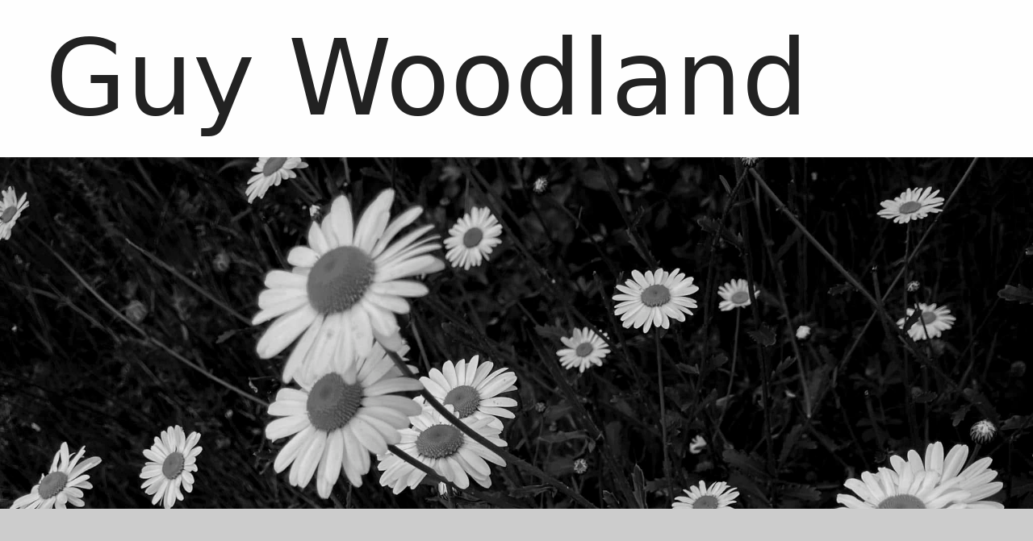

--- FILE ---
content_type: text/html; charset=UTF-8
request_url: https://guywoodland.co.uk/read-more-about/4x5-camera-and-film-processing-full-day-experience
body_size: 13491
content:

<!doctype html>
<html class="no-js no-touch"  lang="en">
<head>

<link rel="apple-touch-icon" sizes="180x180" href="https://guywoodland.co.uk/pwa-icons/icon180.png">
<link rel="apple-touch-icon" sizes="167x167" href="https://guywoodland.co.uk/pwa-icons/icon167.png">
<link rel="apple-touch-icon" sizes="152x152" href="https://guywoodland.co.uk/pwa-icons/icon152.png">
<link rel="icon" type="image/png" sizes="64x64" href="https://guywoodland.co.uk/pwa-icons/icon64.png">
<link rel="icon" type="image/png" sizes="32x32" href="https://guywoodland.co.uk/pwa-icons/icon32.png">
<link rel="icon" type="image/png" sizes="16x16" href="https://guywoodland.co.uk/pwa-icons/icon16.png">

<link rel="manifest" href="../manifest/">
<meta name="apple-mobile-web-app-capable" content="yes">
<meta name="msapplication-TileColor" content="#81D321">
<meta name="theme-color" content="#81D321">
<script>
if ('serviceWorker' in navigator) navigator.serviceWorker.register("/pwa.min.js?version=785519050");
</script>
    <meta charset="utf-8" />
	<title>Read More About</title>

	<meta http-equiv="x-ua-compatible" content="ie=edge" />
    <meta name="viewport" content="width=device-width, initial-scale=1.0, viewport-fit=cover" />

	<meta name="theme-version" content="6.22.6" />
	<meta name="foundation-version" content="6.9.0" />

	
<meta http-equiv="Content-Type" content="text/html; charset=utf-8" />
		<meta name="keywords" content="slowing down, photography, red room, websites, accessibility, visually impaired, seo, film photography, accessible websites, clean navigation" />
		<meta name="Author" content="Guy Woodland" />
		<meta name="Copyright" content="Guy Woodland" />
		<link rel="apple-touch-icon" sizes="167x167" href="https://guywoodland.co.uk/resources/medium.png" />
<link rel="apple-touch-icon" sizes="180x180" href="https://guywoodland.co.uk/resources/guy-square-512px.png" />
<link rel="apple-touch-icon" sizes="152x152" href="https://guywoodland.co.uk/resources/small.png" />
<link rel="mask-icon" href="https://guywoodland.co.uk/resources/guy-square-512px.svg" color="rgba(255,255,255,1.00)" /><link rel="icon" type="image/png" href="https://guywoodland.co.uk/resources/favicon_medium.png" sizes="32x32" />
<link rel="icon" type="image/png" href="https://guywoodland.co.uk/resources/favicon_small.png" sizes="16x16" />
<link rel="icon" type="image/png" href="https://guywoodland.co.uk/resources/favicon_large.png" sizes="64x64" />


	

	<link rel="stylesheet" type="text/css" media="all" href="../rw_common/themes/foundation6/consolidated.css?rwcache=785519050" />
		

	<template id="plugin-header">
        		<link rel='stylesheet' type='text/css' media='all' href='../rw_common/plugins/stacks/stacks.css?rwcache=785519050' />
<link rel="stylesheet" type="text/css" media="all" href="../rw_common/plugins/stacks/wysiwyg-content.css?rwcache=785519050" />		<link rel='stylesheet' type='text/css' media='all' href='index_files/stacks_page_page1.css?rwcache=785519050' />
        <script type='text/javascript' charset='utf-8' src='../rw_common/plugins/stacks/jquery-2.2.4.min.js?rwcache=785519050'></script>
        
        <link rel="stylesheet" href="../rw_common/plugins/stacks/font-awesome.min.css?rwcache=785519050">
        
<script type="text/javascript" charset="utf-8" src="../rw_common/plugins/stacks/onimpression.js?rwcache=785519050"></script><script type="text/javascript" charset="utf-8" src="../rw_common/plugins/stacks/moment-with-locales.min.js?rwcache=785519050"></script><script type="text/javascript" charset="utf-8" src="../rw_common/plugins/stacks/imagesloaded.min.js?rwcache=785519050"></script><script type="text/javascript" charset="utf-8" src="../rw_common/plugins/stacks/mustache.min.js?rwcache=785519050"></script>		<meta name="format-detection" content="telephone=no">


		<script type='text/javascript' charset='utf-8' src='index_files/stacks_page_page1.js?rwcache=785519050'></script>
        <meta name="formatter" content="Stacks v5.3.2 (6389)" >
		<meta class="stacks 5 stack version" id="com.joeworkman.stacks.totalcms.core" name=" CMS Core" content="1.14.1">
		<meta class="stacks 5 stack version" id="de.futural.gallerystack3.grid.masonry" name="Grid: Masonry" content="3.0.0">
		<meta class="stacks 5 stack version" id="com.joeworkman.stacks.totalcms.blog.list.title" name="Title" content="1.14.1">
		<meta class="stacks 5 stack version" id="ws.foundation.styles.padding" name="Padding" content="6.22.6">
		<meta class="stacks 5 stack version" id="com.joeworkman.stacks.totalcms.blog.summary" name="Summary" content="1.14.1">
		<meta class="stacks 5 stack version" id="ws.foundation.button.telephone" name="Telephone" content="6.22.6">
		<meta class="stacks 5 stack version" id="ws.foundation.4col" name="4 Columns" content="6.22.6">
		<meta class="stacks 5 stack version" id="com.joeworkman.stacks.totalcms.toggle" name="Toggle" content="1.14.1">
		<meta class="stacks 5 stack version" id="com.joeworkman.stacks.totalcms.blog.list.summary" name="Summary" content="1.14.1">
		<meta class="stacks 5 stack version" id="ws.foundation.fontstyle3" name="Font Style" content="6.22.6">
		<meta class="stacks 5 stack version" id="com.joeworkman.stacks.totalcms.blog.list.image.f6" name="Gallery Image (F6)" content="1.14.1">
		<meta class="stacks 5 stack version" id="com.joeworkman.stacks.totalcms.blog.image" name="Gallery Image" content="1.14.1">
		<meta class="stacks 5 stack version" id="com.joeworkman.stacks.totalcms.blog.content" name="Content" content="1.14.1">
		<meta class="stacks 5 stack version" id="ws.foundation.close" name="Close" content="6.22.6">
		<meta class="stacks 5 stack version" id="com.joeworkman.stacks.totalcms.blog.extracontent2" name="Extra Content 2" content="1.14.1">
		<meta class="stacks 5 stack version" id="ws.foundation.1col" name="1 Column" content="6.22.6">
		<meta class="stacks 5 stack version" id="ws.foundation.picture" name="Picture" content="6.22.6">
		<meta class="stacks 5 stack version" id="ws.foundation.styles.radius" name="Rounding" content="6.22.6">
		<meta class="stacks 5 stack version" id="com.joeworkman.stacks.totalcms.blog.title" name="Title" content="1.14.1">
		<meta class="stacks 5 stack version" id="ws.foundation.lightbox" name="Lightbox" content="6.22.6">
		<meta class="stacks 5 stack version" id="com.joeworkman.stacks.totalcms.impact.gallery" name="Total CMS Impact Slide" content="1.14.1">
		<meta class="stacks 5 stack version" id="com.joeworkman.stacks.totalcms.blog.list2" name="Blog List" content="1.14.1">
		<meta class="stacks 5 stack version" id="ws.foundation.styles.border3" name="Border" content="6.22.6">
		<meta class="stacks 5 stack version" id="com.joeworkman.stacks.totalcms.blog.list.layout" name="Layout" content="1.14.1">
		<meta class="stacks 5 stack version" id="com.joeworkman.stacks.totalcms.blog.post" name="Blog Post" content="1.14.1">
		<meta class="stacks 5 stack version" id="api.totalcms.blog.gallery" name="Total CMS Blog Gallery Integration" content="1.14.1">
		<meta class="stacks 5 stack version" id="ws.foundation.serverchecker" name="Server Checker" content="6.22.6">
		<meta class="stacks 5 stack version" id="ws.starterpack.pen" name="Pen" content="1.8.9">
		<meta class="stacks 5 stack version" id="com.nickcatesdesign.stacks.scrollpage" name="Scroll Page" content="1.1.1">
		<meta class="stacks 5 stack version" id="com.joeworkman.stacks.totalcms.blog.filter" name="Blog Filter" content="1.14.1">
		<meta class="stacks 5 stack version" id="ws.foundation.3col" name="3 Columns" content="6.22.6">
		<meta class="stacks 5 stack version" id="com.joeworkman.stacks.totalcms.admin.blog.save" name="Button" content="1.14.1">
		<meta class="stacks 5 stack version" id="ws.foundation.text" name="Text" content="6.22.6">
		<meta class="stacks 5 stack version" id="de.futural.gallerystack3.lightbox.lightgallery" name="Lightbox: lightGallery" content="3.0.0">
		<meta class="stacks 5 stack version" id="com.joeworkman.stacks.impact" name="Impact" content="1.6.2">
		<meta class="stacks 5 stack version" id="ws.foundation.styles" name=" Site Styles" content="6.22.6">
		<meta class="stacks 5 stack version" id="ws.foundation.divider" name="Divider" content="6.22.6">
		<meta class="stacks 5 stack version" id="ws.foundation.button.mailto" name="Mailto" content="6.22.6">
		<meta class="stacks 5 stack version" id="ws.foundation.styles.bg4" name="Background" content="6.22.6">
		<meta class="stacks 5 stack version" id="ws.foundation.container" name=" Container" content="6.22.6">
		<meta class="stacks 5 stack version" id="ws.foundation.header" name="Header" content="6.22.6">
		<meta class="stacks 5 stack version" id="com.joeworkman.stacks.totalcms.text2" name="Text" content="1.14.1">
		<meta class="stacks 5 stack version" id="ws.foundation.html" name="HTML" content="6.22.6">
		<meta class="stacks 5 stack version" id="ws.foundation.button" name="Button" content="6.22.6">
		<meta class="stacks 5 stack version" id="de.futural.gallerystack3" name="Gallery 3" content="3.14.0">
		<meta class="stacks 5 stack version" id="com.joeworkman.stacks.totalcms.image" name="Image" content="1.14.1">
		<meta class="stacks 5 stack version" id="ws.foundation.swatch" name="Swatches" content="6.22.6">
		<meta class="stacks 5 stack version" id="com.joeworkman.stacks.totalcms.blog.extracontent" name="Extra Content" content="1.14.1">
		<meta class="stacks 5 stack version" id="ws.foundation.2col" name="2 Columns" content="6.22.6">
		<meta class="stacks 5 stack version" id="com.joeworkman.stacks.youtube.html5" name="YouTube" content="3.2.0">
		<meta class="stacks 5 stack version" id="ws.pwa" name="PWA Pro" content="1.4.0">
		<meta class="stacks 5 stack version" id="ws.pen" name="Pen" content="1.7.0">
		<meta class="stacks 5 stack version" id="ws.foundation.preloader" name="Preloader" content="6.22.6">
		<meta class="stacks 5 stack version" id="com.joeworkman.stacks.totalcms.blog.layoutrule" name="Layout Rule" content="1.14.1">
		 <script> function onYouTubeIframeAPIReady() { stacks.youtube_players = {}; document.addEventListener("DOMContentLoaded", function () { document.querySelectorAll("iframe.youtube-player").forEach((iframe, i) => { const iframeID = iframe.getAttribute("id"); if (iframeID) { stacks.youtube_players[iframeID] = new YT.Player(iframeID); } }); }); } </script> <script src="//www.youtube.com/iframe_api" async></script> 


	</template>

	<script integrity="sha384-L6Plmo9wRdbut7vf9+1Uod3iRjzt/Q3BvxIIr3SGZQlQh47LOxwfUSL/APINqgi7">const pluginHeader=document.getElementById("plugin-header").content.cloneNode(!0),pluginScripts=Array.from(pluginHeader.querySelectorAll("script")).filter((e=>!e.outerHTML.match(/jquery-\d\.\d\.\d\.min\.js/))),pluginStyles=Array.from(pluginHeader.querySelectorAll("link"));!function(){const e="127.0.0.1"===location.hostname,t=e=>e+"?v="+Math.random().toString(36).substring(2,15);pluginScripts.map((r=>(e&&r.hasAttribute("src")&&(r.src=t(r.src)),r)));let r=!1;const n=r=>{if("stylesheet"!==r.rel)return void document.head.appendChild(r);const n=["stacks_page_page"];for(const e of n)if(r.href.match(e))return void document.write(r.outerHTML);e&&(r.href=t(r.href)),r.media="print",r.addEventListener("load",(e=>e.target.media="all"),{once:!0}),document.head.appendChild(r)};for(const e of pluginStyles)"preload"!==e.rel&&(e.href.match("stacks.css")||(e.href.match("fa5pro.css")&&(r=!0),e.href.match("js-fa5pro.css")||!0===r&&e.href.match("font-awesome.min.css")||n(e)));const o=e=>{const t=document.createElement("link");t.rel="preload",t.as="script",t.href=e.src,document.head.appendChild(t)},c=pluginScripts.filter((e=>e.hasAttribute("src")));for(const e of c)o(e)}();</script>

    <link rel="preload" as="script" href="../rw_common/themes/foundation6/foundation.js?rwcache=785519050" />
    <link rel="preload" as="script" href="../rw_common/themes/foundation6/jquery.min.js?rwcache=785519050" />
    <link rel="preload" as="script" href="../rw_common/themes/foundation6/what-input.min.js?rwcache=785519050" />

	
	<!-- 22/11/2025 -->
</head>

<body class="antialiased">



 <div id="total-image-reveal" class="reveal-modal" data-reveal aria-hidden="true"> <a class="close-button close-reveal-modal" title="Close" data-close>&times;</a> </div> 
<div id='stacks_out_1' class='stacks_top'><div id='stacks_in_1' class=''>  




 <div class='slice empty out'><div class='slice empty in'></div></div>  
 <div id='stacks_out_374' class='stacks_out'><div id='stacks_in_374' class='stacks_in '>    <link type="text/css" rel="stylesheet" media="all" href="../rw_common/plugins/stacks/utility.css?rwcache=785519050" />   <link type="text/css" rel="stylesheet" media="print" onload="this.media='all'" href="../rw_common/plugins/stacks/utility-extra.css?rwcache=785519050" />     <div id="foundation-preloader"  style="pointer-events:none;margin:0;padding:24px;display:flex;align-items:center;background-color:rgba(20, 20, 20, 1.00);opacity:0;position:fixed;top:0;left:0;right:0;bottom:0;width:100vw;height:100vh;z-index:999999;transition:1s opacity linear;"> <div style="margin:0 auto;text-align:center">  <style> #foundation-preloader .color-fill{fill:rgba(255, 255, 255, 1.00);} #foundation-preloader .color-stroke{stroke:rgba(255, 255, 255, 1.00);} </style> <svg class="color-stroke" width="44" height="44" viewBox="0 0 44 44" xmlns="http://www.w3.org/2000/svg"><g fill="none" fill-rule="evenodd" stroke-width="2"><circle cx="22" cy="22" r="1"><animate attributeName="r" begin="0s" dur="1.8s" values="1; 20" calcMode="spline" keyTimes="0; 1" keySplines="0.165, 0.84, 0.44, 1" repeatCount="indefinite"/><animate attributeName="stroke-opacity" begin="0s" dur="1.8s" values="1; 0" calcMode="spline" keyTimes="0; 1" keySplines="0.3, 0.61, 0.355, 1" repeatCount="indefinite"/></circle><circle cx="22" cy="22" r="1"><animate attributeName="r" begin="-0.9s" dur="1.8s" values="1; 20" calcMode="spline" keyTimes="0; 1" keySplines="0.165, 0.84, 0.44, 1" repeatCount="indefinite"/><animate attributeName="stroke-opacity" begin="-0.9s" dur="1.8s" values="1; 0" calcMode="spline" keyTimes="0; 1" keySplines="0.3, 0.61, 0.355, 1" repeatCount="indefinite"/></circle></g></svg> <p style="margin-top:8px;color:rgba(255, 255, 255, 1.00)">Loading...</p> </div> </div>  <script> (function() { var preloader=document.getElementById('foundation-preloader'); preloader.style.opacity=1; window.addEventListener('load', (event) => { setTimeout(function(){ preloader.style.opacity=0; setTimeout(() => preloader.style.display='none',1200); },0); }); }()); </script>  
 

	
	







<script src="https://cdn.embedly.com/widgets/platform.js" async></script>





 
 
  <div class='slice empty out'><div class='slice empty in'></div></div>  <div class='slice empty out'><div class='slice empty in'></div></div>  <div class='slice empty out'><div class='slice empty in'></div></div>   
   
 
 
 
 <div class='slice empty out'><div class='slice empty in'></div></div>  
 <div class='slice empty out'><div class='slice empty in'></div></div>  
</div></div>  
<div id='stacks_out_317' class='stacks_out'><div id='stacks_in_317' class='stacks_in '>  
  
  <header       class='container position-relative  overflow-hidden   bg:white  '>   <div class="grid-container full">  <div class='grid-x    grid-margin-x          '> <div class="cell small-12 medium-auto ">   <div       class='container position-relative  overflow-hidden     '>   <div class="grid-container">  <div class='grid-x              '> <div class="cell small-12 medium-auto ">  <h1 class='  mt:0 mb:0  daisi-banner-font text-center medium-text-left '   >Guy Woodland</h1> 
 </div> </div> 
  </div>   </div>   
 </div> </div> 
  </div>   </header>   
</div></div><div id='stacks_out_363' class='stacks_out'><div id='stacks_in_363' class='stacks_in '>  <header       class='container position-relative  overflow-hidden     '>   <div class="grid-container full">    <div       class='container position-relative  overflow-hidden     '>   <div class="grid-container full">     <picture class=" stacks_in_363_6"  oncontextmenu="return false;"> <div class='slice empty out'><div class='slice empty in'></div></div>  <img class="    " loading="auto" srcset='index_files/image-6-D78.jpg' src="index_files/image-6-D78.jpg" alt="photograph of daisys" draggable="false" />       </picture>    
  </div>   </div>   
<div class='grid-x            p:8  '> <div class="cell small-12 medium-auto "> <div class='slice empty out'><div class='slice empty in'></div></div> </div> </div> 
  </div>   </header>   
</div></div><div class='grid-x            p:16  '> <div class="cell small-12 medium-auto "> <div class='slice empty out'><div class='slice empty in'></div></div> </div> </div> 
<div id='stacks_out_282' class='stacks_out'><div id='stacks_in_282' class='stacks_in '>    
 
 
 <div class='slice empty out'><div class='slice empty in'></div></div>  
  <main       class='container   overflow-hidden   blog-post-background pt:32  '>   <div class="grid-container full">  









 
 
  </div>   </main>   
 
<div class='grid-x            blog-post-border  '> <div class="cell small-12 medium-auto "> <div class='slice empty out'><div class='slice empty in'></div></div> </div> </div> 
<div class='grid-x       grid-padding-y     p:64  '> <div class="cell small-12 medium-auto "> <div class='slice empty out'><div class='slice empty in'></div></div> </div> </div> 
  <section       class='container   overflow-hidden   pb:32  '>   <div class="grid-container">  <div class="total-blog-list blog_stacks_in_282_284 grid  " data-slug="words">






<article class="post    category-projects        ">




<div class="default-layout">
<div id='stacks_out_282_283' class='stacks_out'><div id='stacks_in_282_283' class='stacks_in '>  <div       class='container position-relative  overflow-hidden     '>   <div class="grid-container p:0">    <a class="blog-link" href="https://guywoodland.co.uk/read-more-about/mann-island" title="Read more about  Mann Island">  <div class="post_layout_wrapper    layout1_stacks_in_282_283_6    " style=""> <div class="post_column1">  <div       class='container position-relative  overflow-hidden     '>   <div class="grid-container">  <div class='grid-x              '> <div class="cell small-12 medium-auto ">   <h3 class="post-title h3-header pt:8 text-left  ">Mann Island </h3>    
 </div> </div> 
  </div>   </div>   
  <div       class='container position-relative  overflow-hidden     '>   <div class="grid-container">  <div class='grid-x              '> <div class="cell small-12 medium-5 ">   <div       class='container position-relative show-for-medium overflow-hidden     '>   <div class="grid-container full">  <div class='grid-x              '> <div class="cell small-12 medium-auto ">  <div class="post-image-wrapper stacks_in_282_283_21">    <div class="orbit" data-orbit>  <ul class="post-image orbit-container  animate scale-up   thumbs-auto thumb-grid-1">   <li class="orbit-slide"><img loading="auto" class="" src="../cms-data/gallery/blog/words/mann-island/mercedes-sq.jpg" alt="mercedes icon template"></li>    </ul> </div>  </div>   
 </div> </div> 
  </div>   </div>   
  <div       class='container position-relative show-for-small-only overflow-hidden     '>   <div class="grid-container full">  <div class='grid-x              '> <div class="cell small-12 medium-auto ">  <div class="post-image-wrapper stacks_in_282_283_26">    <div class="orbit" data-orbit>  <ul class="post-image orbit-container  animate scale-up   thumbs-auto thumb-grid-1">   <li class="orbit-slide"><img loading="auto" class="" src="../cms-data/gallery/blog/words/mann-island/mercedes-th.jpg" alt="mercedes icon template"></li>    </ul> </div>  </div>   
 </div> </div> 
  </div>   </div>   
 </div> <div class="cell small-12 medium-auto ">   <div       class='container position-relative  overflow-hidden     '>   <div class="grid-container">  <div class='grid-x              '> <div class="cell small-12 medium-auto ">  <div class="post-summary blog-list-text fr-view text-left  " style="height:108px;overflow:hidden;"><p>Before the redevelopment of Mann Island Mercedes had a show room. Eventually demolished for new development I managed to get access just before it was flattened.</p>
</div>   
 </div> </div> 
  </div>   </div>   
 </div> </div> 
  </div>   </div>   
</div>  </div> </a> 
  </div>   </div>   
</div></div>
</div>






</article><article class="post    category-accessibility        ">




<div class="default-layout">
<div id='stacks_out_282_283' class='stacks_out'><div id='stacks_in_282_283' class='stacks_in '>  <div       class='container position-relative  overflow-hidden     '>   <div class="grid-container p:0">    <a class="blog-link" href="https://guywoodland.co.uk/read-more-about/access-ahead-media" title="Read more about  Access Ahead Media">  <div class="post_layout_wrapper    layout1_stacks_in_282_283_6    " style=""> <div class="post_column1">  <div       class='container position-relative  overflow-hidden     '>   <div class="grid-container">  <div class='grid-x              '> <div class="cell small-12 medium-auto ">   <h3 class="post-title h3-header pt:8 text-left  ">Access Ahead Media </h3>    
 </div> </div> 
  </div>   </div>   
  <div       class='container position-relative  overflow-hidden     '>   <div class="grid-container">  <div class='grid-x              '> <div class="cell small-12 medium-5 ">   <div       class='container position-relative show-for-medium overflow-hidden     '>   <div class="grid-container full">  <div class='grid-x              '> <div class="cell small-12 medium-auto ">  <div class="post-image-wrapper stacks_in_282_283_21">    <div class="orbit" data-orbit>  <ul class="post-image orbit-container  animate scale-up   first">   <li class="orbit-slide"><img loading="auto" class="" src="../cms-data/gallery/blog/words/access-ahead-media/aamedia-sq.jpg" alt="aamedia icon template"></li>    </ul> </div>  </div>   
 </div> </div> 
  </div>   </div>   
  <div       class='container position-relative show-for-small-only overflow-hidden     '>   <div class="grid-container full">  <div class='grid-x              '> <div class="cell small-12 medium-auto ">  <div class="post-image-wrapper stacks_in_282_283_26">    <div class="orbit" data-orbit>  <ul class="post-image orbit-container  animate scale-up   first">   <li class="orbit-slide"><img loading="auto" class="" src="../cms-data/gallery/blog/words/access-ahead-media/aamedia-th.jpg" alt="aamedia icon template"></li>    </ul> </div>  </div>   
 </div> </div> 
  </div>   </div>   
 </div> <div class="cell small-12 medium-auto ">   <div       class='container position-relative  overflow-hidden     '>   <div class="grid-container">  <div class='grid-x              '> <div class="cell small-12 medium-auto ">  <div class="post-summary blog-list-text fr-view text-left  " style="height:108px;overflow:hidden;"><p>We make your places and spaces accessible and inclusive.<br><br>Our content enables your visitors to be informed prior to visiting and included when visiting.</p>
</div>   
 </div> </div> 
  </div>   </div>   
 </div> </div> 
  </div>   </div>   
</div>  </div> </a> 
  </div>   </div>   
</div></div>
</div>






</article><article class="post    category-accessibility        ">




<div class="default-layout">
<div id='stacks_out_282_283' class='stacks_out'><div id='stacks_in_282_283' class='stacks_in '>  <div       class='container position-relative  overflow-hidden     '>   <div class="grid-container p:0">    <a class="blog-link" href="https://guywoodland.co.uk/read-more-about/mindfulvision" title="Read more about  MindfulVision">  <div class="post_layout_wrapper    layout1_stacks_in_282_283_6    " style=""> <div class="post_column1">  <div       class='container position-relative  overflow-hidden     '>   <div class="grid-container">  <div class='grid-x              '> <div class="cell small-12 medium-auto ">   <h3 class="post-title h3-header pt:8 text-left  ">MindfulVision </h3>    
 </div> </div> 
  </div>   </div>   
  <div       class='container position-relative  overflow-hidden     '>   <div class="grid-container">  <div class='grid-x              '> <div class="cell small-12 medium-5 ">   <div       class='container position-relative show-for-medium overflow-hidden     '>   <div class="grid-container full">  <div class='grid-x              '> <div class="cell small-12 medium-auto ">  <div class="post-image-wrapper stacks_in_282_283_21">    <div class="orbit" data-orbit>  <ul class="post-image orbit-container  animate scale-up   first">   <li class="orbit-slide"><img loading="auto" class="" src="../cms-data/gallery/blog/words/mindfulvision/icon-template-sq.jpg" alt="icon template icon template"></li>    </ul> </div>  </div>   
 </div> </div> 
  </div>   </div>   
  <div       class='container position-relative show-for-small-only overflow-hidden     '>   <div class="grid-container full">  <div class='grid-x              '> <div class="cell small-12 medium-auto ">  <div class="post-image-wrapper stacks_in_282_283_26">    <div class="orbit" data-orbit>  <ul class="post-image orbit-container  animate scale-up   first">   <li class="orbit-slide"><img loading="auto" class="" src="../cms-data/gallery/blog/words/mindfulvision/icon-template-th.jpg" alt="icon template icon template"></li>    </ul> </div>  </div>   
 </div> </div> 
  </div>   </div>   
 </div> <div class="cell small-12 medium-auto ">   <div       class='container position-relative  overflow-hidden     '>   <div class="grid-container">  <div class='grid-x              '> <div class="cell small-12 medium-auto ">  <div class="post-summary blog-list-text fr-view text-left  " style="height:108px;overflow:hidden;"><p>MindfulVision is an idea to create an organisation which will employ disabled people and visually impaired people to help people and organisations improve their website accessibility.</p>
</div>   
 </div> </div> 
  </div>   </div>   
 </div> </div> 
  </div>   </div>   
</div>  </div> </a> 
  </div>   </div>   
</div></div>
</div>






</article>
</div>



<script id="posts_stacks_in_282_284" type="application/json">
[{"categories":[{"label":"Accessibility","link":"accessibility"}],"labels":[],"tags":[],"gallery":[{"img":"..\/cms-data\/gallery\/blog\/words\/accessibility-all-areas-limited\/aaaltd-logo.jpg","alt":"AAALtd-logo icon template","date":1727106462,"featured":false,"link":"","filename":"aaaltd-logo","thumb":{"th":"..\/cms-data\/gallery\/blog\/words\/accessibility-all-areas-limited\/aaaltd-logo-th.jpg","sq":"..\/cms-data\/gallery\/blog\/words\/accessibility-all-areas-limited\/aaaltd-logo-sq.jpg"}}],"image":{"img":"cms-data\/blog\/words\/accessibility-all-areas-limited\/image\/accessibility-all-areas-limited.jpg","alt":"icon template","thumb":{"th":"cms-data\/blog\/words\/accessibility-all-areas-limited\/image\/accessibility-all-areas-limited-th.jpg","sq":"cms-data\/blog\/words\/accessibility-all-areas-limited\/image\/accessibility-all-areas-limited-sq.jpg"}},"genre":"","media":"","archived":false,"draft":false,"featured":false,"author":"","title":"Accessibility All Areas Limited","permalink":"accessibility-all-areas-limited","timestamp":1727106406,"summary":"<p>\"Accessibility All Areas\" was set up after the experiences of some of the directors who worked with the Visually Impaired (VI) community during the <a href=\"https:\/\/forestpathways.co.uk\" rel=\"noopener noreferrer\" target=\"_blank\" title=\"link to the forest pathways project opening in another window\">Forest Pathways project<\/a>.<\/p>\n","words":166,"slideshow":false,"type":"first","datetime":"2024-09-23T15:46:46+00:00","timer":5016,"url":"https:\/\/guywoodland.co.uk\/read-more-about\/accessibility-all-areas-limited","id":"words\/accessibility-all-areas-limited","aria":"Read more about ","genrelink":"","authorlink":""},{"categories":[{"label":"Accessibility","link":"accessibility"}],"labels":[],"tags":[],"gallery":[{"img":"..\/cms-data\/gallery\/blog\/words\/forest-pathways\/forest-pathways.jpg","alt":"forest pathways icon template","date":1727105670,"featured":false,"link":"","filename":"forest-pathways","thumb":{"th":"..\/cms-data\/gallery\/blog\/words\/forest-pathways\/forest-pathways-th.jpg","sq":"..\/cms-data\/gallery\/blog\/words\/forest-pathways\/forest-pathways-sq.jpg"}}],"image":{"img":"cms-data\/blog\/words\/forest-pathways\/image\/forest-pathways.jpg","alt":"icon template","thumb":{"th":"cms-data\/blog\/words\/forest-pathways\/image\/forest-pathways-th.jpg","sq":"cms-data\/blog\/words\/forest-pathways\/image\/forest-pathways-sq.jpg"}},"genre":"","media":"","archived":false,"draft":false,"featured":false,"author":"","title":"Forest Pathways","permalink":"forest-pathways","timestamp":1727105668,"summary":"<p>Forest Pathways is a live accessibility project funded by the Barnwood Trust.<\/p>\n\n<p>We spent 14 months researching&nbsp;over 600 websites working with blind and dissabled people who informed our work.<\/p>\n","words":86,"slideshow":false,"type":"first","datetime":"2024-09-23T15:34:28+00:00","timer":7402,"url":"https:\/\/guywoodland.co.uk\/read-more-about\/forest-pathways","id":"words\/forest-pathways","aria":"Read more about ","genrelink":"","authorlink":""},{"categories":[{"label":"Projects","link":"projects"}],"labels":[],"tags":[{"label":"CIC","link":"cic"}],"gallery":[{"img":"..\/cms-data\/gallery\/blog\/words\/wye-dean-wellbeing-are-now-a-community-interest-company\/wdw.jpg","alt":"wdw icon template","date":1727086299,"featured":false,"link":"","filename":"wdw","thumb":{"th":"..\/cms-data\/gallery\/blog\/words\/wye-dean-wellbeing-are-now-a-community-interest-company\/wdw-th.jpg","sq":"..\/cms-data\/gallery\/blog\/words\/wye-dean-wellbeing-are-now-a-community-interest-company\/wdw-sq.jpg"}}],"image":{"img":"cms-data\/blog\/words\/wye-dean-wellbeing-are-now-a-community-interest-company\/image\/wye-dean-wellbeing-are-now-a-community-interest-company.jpg","alt":"a graphic representation of a woman with leafs swirling around her","thumb":{"th":"cms-data\/blog\/words\/wye-dean-wellbeing-are-now-a-community-interest-company\/image\/wye-dean-wellbeing-are-now-a-community-interest-company-th.jpg","sq":"cms-data\/blog\/words\/wye-dean-wellbeing-are-now-a-community-interest-company\/image\/wye-dean-wellbeing-are-now-a-community-interest-company-sq.jpg"}},"genre":"news","media":"","archived":false,"draft":false,"featured":false,"author":"","title":"Wye Dean Wellbeing","permalink":"wye-dean-wellbeing-are-now-a-community-interest-company","timestamp":1727046000,"summary":"<p>I am a founding member of Wye Dean Wellbeing which is a collective of like-minded people who set up to provide an alternate, positive vision of collaborative change in our communities.<\/p>\n","words":346,"slideshow":false,"type":"first","datetime":"2024-09-22T23:00:00+00:00","timer":5127,"url":"https:\/\/guywoodland.co.uk\/read-more-about\/wye-dean-wellbeing-are-now-a-community-interest-company","id":"words\/wye-dean-wellbeing-are-now-a-community-interest-company","aria":"Read more about ","genrelink":"news","authorlink":""},{"categories":[{"label":"About","link":"about"}],"labels":[],"tags":[{"label":"about","link":"about"}],"gallery":[{"img":"..\/cms-data\/gallery\/blog\/words\/about\/q040-132-newnham-from-a-microlight.jpg","alt":"Q040-132-Newnham-from-a-microlight Photographs by Guy Woodland guy woodland is a photographer, publisher and web designer based in gloucestershire &copy; Guy Woodland 2017","date":1670661656,"featured":false,"link":"","filename":"q040-132-newnham-from-a-microlight","thumb":{"th":"..\/cms-data\/gallery\/blog\/words\/about\/q040-132-newnham-from-a-microlight-th.jpg","sq":"..\/cms-data\/gallery\/blog\/words\/about\/q040-132-newnham-from-a-microlight-sq.jpg"}}],"image":{"img":"cms-data\/blog\/words\/about\/image\/about.jpg","alt":"","thumb":{"th":"cms-data\/blog\/words\/about\/image\/about-th.jpg","sq":"cms-data\/blog\/words\/about\/image\/about-sq.jpg"}},"genre":"a","media":"","archived":false,"draft":false,"featured":false,"author":"","title":"Welcome","permalink":"about","timestamp":1652310000,"summary":"<p>I have been fortunate to do lots of things ranging from commercial photography to book publishing. Then websites became an obvious progression. Now my main interest is website accessibility.&nbsp;<\/p>\n","words":974,"slideshow":false,"type":"first","datetime":"2022-05-11T23:00:00+00:00","timer":6159,"url":"https:\/\/guywoodland.co.uk\/read-more-about\/about","id":"words\/about","aria":"Read more about ","genrelink":"a","authorlink":""},{"categories":[{"label":"About","link":"about"}],"labels":[],"tags":[],"gallery":[{"img":"..\/cms-data\/gallery\/blog\/words\/learn-more-about-cookies\/mae-mu-kid9sxbj3bq-unsplash.jpg","alt":"mae-mu-kID9sxbJ3BQ-unsplash","date":1626265295,"featured":false,"link":"","filename":"mae-mu-kid9sxbj3bq-unsplash","thumb":{"th":"..\/cms-data\/gallery\/blog\/words\/learn-more-about-cookies\/mae-mu-kid9sxbj3bq-unsplash-th.jpg","sq":"..\/cms-data\/gallery\/blog\/words\/learn-more-about-cookies\/mae-mu-kid9sxbj3bq-unsplash-sq.jpg"}}],"image":{"img":"cms-data\/blog\/words\/learn-more-about-cookies\/image\/learn-more-about-cookies.jpg","alt":"","thumb":{"th":"cms-data\/blog\/words\/learn-more-about-cookies\/image\/learn-more-about-cookies-th.jpg","sq":"cms-data\/blog\/words\/learn-more-about-cookies\/image\/learn-more-about-cookies-sq.jpg"}},"genre":"","media":"","archived":false,"draft":false,"featured":false,"author":"","title":"Learn More About Cookies","permalink":"learn-more-about-cookies","timestamp":1626265289,"summary":"<p>First, and contrary to popular belief, cookies are NOT programs. They don\u2019t do anything at all.<\/p>\n","words":660,"slideshow":false,"type":"first","datetime":"2021-07-14T12:21:29+00:00","timer":6894,"url":"https:\/\/guywoodland.co.uk\/read-more-about\/learn-more-about-cookies","id":"words\/learn-more-about-cookies","aria":"Read more about ","genrelink":"","authorlink":""},{"categories":[{"label":"Projects","link":"projects"}],"labels":[],"tags":[],"gallery":[{"img":"..\/cms-data\/gallery\/blog\/words\/the-flying-farmer\/kite.jpg","alt":"kite icon template","date":1727107918,"featured":false,"link":"","filename":"kite","thumb":{"th":"..\/cms-data\/gallery\/blog\/words\/the-flying-farmer\/kite-th.jpg","sq":"..\/cms-data\/gallery\/blog\/words\/the-flying-farmer\/kite-sq.jpg"}}],"image":{"img":"cms-data\/blog\/words\/the-flying-farmer\/image\/the-flying-farmer.jpg","alt":"The Flying Farmer The Flying Farmer Rob Keen. An aerial view of Gloucestershire and the Forest of Dean &copy; Guy Woodland 2017","thumb":{"th":"cms-data\/blog\/words\/the-flying-farmer\/image\/the-flying-farmer-th.jpg","sq":"cms-data\/blog\/words\/the-flying-farmer\/image\/the-flying-farmer-sq.jpg"}},"genre":"f","media":"","archived":false,"draft":false,"featured":false,"author":"","title":"The Flying Farmer","permalink":"the-flying-farmer","timestamp":1617318000,"summary":"<p>When I moved down to Gloucestershire in 2009 I did some work professionally for Rob Keen. He needed some photographs of an area of land. Being an experienced aerial photographer I flew out of Gloucestershire airport in a Cessna 172 and got the job done.&nbsp;<\/p>\n","words":111,"slideshow":false,"type":"thumbs-auto thumb-grid-1","datetime":"2021-04-01T23:00:00+00:00","timer":6772,"url":"https:\/\/guywoodland.co.uk\/read-more-about\/the-flying-farmer","id":"words\/the-flying-farmer","aria":"Read more about ","genrelink":"f","authorlink":""},{"categories":[{"label":"Projects","link":"projects"}],"labels":[],"tags":[{"label":"whitelight","link":"whitelight"}],"gallery":[{"img":"..\/cms-data\/gallery\/blog\/words\/if-you-go-out-to-the-woods-today\/forest.jpg","alt":"forest icon template","date":1727108980,"featured":false,"link":"","filename":"forest","thumb":{"th":"..\/cms-data\/gallery\/blog\/words\/if-you-go-out-to-the-woods-today\/forest-th.jpg","sq":"..\/cms-data\/gallery\/blog\/words\/if-you-go-out-to-the-woods-today\/forest-sq.jpg"}}],"image":{"img":"cms-data\/blog\/words\/if-you-go-out-to-the-woods-today\/image\/if-you-go-out-to-the-woods-today.jpg","alt":"icon template","thumb":{"th":"cms-data\/blog\/words\/if-you-go-out-to-the-woods-today\/image\/if-you-go-out-to-the-woods-today-th.jpg","sq":"cms-data\/blog\/words\/if-you-go-out-to-the-woods-today\/image\/if-you-go-out-to-the-woods-today-sq.jpg"}},"genre":"f","media":"","archived":false,"draft":false,"featured":false,"author":"","title":"If You Go Out To The Woods Today","permalink":"if-you-go-out-to-the-woods-today","timestamp":1615826056,"summary":"<p>Out And About - Whitelight.&nbsp;<\/p>\n\n<p>Observing the Forest of Dean in Infra red and ultraviolet wavelengths.<\/p>\n","words":56,"slideshow":false,"type":"thumbs-auto thumb-grid-1","datetime":"2021-03-15T16:34:16+00:00","timer":7457,"url":"https:\/\/guywoodland.co.uk\/read-more-about\/if-you-go-out-to-the-woods-today","id":"words\/if-you-go-out-to-the-woods-today","aria":"Read more about ","genrelink":"f","authorlink":""},{"categories":[{"label":"Projects","link":"projects"}],"labels":[],"tags":[{"label":"forest","link":"forest"}],"gallery":[{"img":"..\/cms-data\/gallery\/blog\/words\/in-the-forest\/p056-017.jpg","alt":"P056-017   &copy; Guy Woodland 2016","date":1615224835,"featured":false,"link":"","filename":"p056-017","thumb":{"th":"..\/cms-data\/gallery\/blog\/words\/in-the-forest\/p056-017-th.jpg","sq":"..\/cms-data\/gallery\/blog\/words\/in-the-forest\/p056-017-sq.jpg"}}],"image":{"img":"cms-data\/blog\/words\/in-the-forest\/image\/in-the-forest.jpg","alt":"&copy; Guy Woodland 2016","thumb":{"th":"cms-data\/blog\/words\/in-the-forest\/image\/in-the-forest-th.jpg","sq":"cms-data\/blog\/words\/in-the-forest\/image\/in-the-forest-sq.jpg"}},"genre":"f","media":"","archived":false,"draft":false,"featured":false,"author":"","title":"In The Forest","permalink":"in-the-forest","timestamp":1615224388,"summary":"<p>Whitelight Part II. UV and IR images from the Forest of Dean.<\/p>\n","words":0,"slideshow":false,"type":"thumbs-auto thumb-grid-1","datetime":"2021-03-08T17:26:28+00:00","timer":5693,"url":"https:\/\/guywoodland.co.uk\/read-more-about\/in-the-forest","id":"words\/in-the-forest","aria":"Read more about ","genrelink":"f","authorlink":""},{"categories":[{"label":"Projects","link":"projects"}],"labels":[],"tags":[{"label":"connectons","link":"connectons"},{"label":"roots","link":"roots"}],"gallery":[{"img":"..\/cms-data\/gallery\/blog\/words\/connections\/connections.jpg","alt":"connections icon template","date":1727108721,"featured":false,"link":"","filename":"connections","thumb":{"th":"..\/cms-data\/gallery\/blog\/words\/connections\/connections-th.jpg","sq":"..\/cms-data\/gallery\/blog\/words\/connections\/connections-sq.jpg"}}],"image":{"img":"cms-data\/blog\/words\/connections\/image\/connections.jpg","alt":"icon template","thumb":{"th":"cms-data\/blog\/words\/connections\/image\/connections-th.jpg","sq":"cms-data\/blog\/words\/connections\/image\/connections-sq.jpg"}},"genre":"l","media":"","archived":false,"draft":false,"featured":false,"author":"","title":"Connections","permalink":"connections","timestamp":1615204293,"summary":"<p>Liverpool, the second city of the Empire (back in the day), boasts links to every continent.<\/p>\n","words":25,"slideshow":false,"type":"thumbs-auto thumb-grid-1","datetime":"2021-03-08T11:51:33+00:00","timer":5782,"url":"https:\/\/guywoodland.co.uk\/read-more-about\/connections","id":"words\/connections","aria":"Read more about ","genrelink":"l","authorlink":""},{"categories":[{"label":"Projects","link":"projects"}],"labels":[],"tags":[{"label":"exlab","link":"exlab"}],"gallery":[{"img":"..\/cms-data\/gallery\/blog\/words\/exploratory-laboratory-exlab\/dinosaur.jpg","alt":"dinosaur icon template","date":1727109259,"featured":false,"link":"","filename":"dinosaur","thumb":{"th":"..\/cms-data\/gallery\/blog\/words\/exploratory-laboratory-exlab\/dinosaur-th.jpg","sq":"..\/cms-data\/gallery\/blog\/words\/exploratory-laboratory-exlab\/dinosaur-sq.jpg"}}],"image":{"img":"cms-data\/blog\/words\/exploratory-laboratory-exlab\/image\/exploratory-laboratory-exlab.jpg","alt":"Ex Lab 2012 - Carolyn black Photography of venues and people for ExLab GUY WOODLAND","thumb":{"th":"cms-data\/blog\/words\/exploratory-laboratory-exlab\/image\/exploratory-laboratory-exlab-th.jpg","sq":"cms-data\/blog\/words\/exploratory-laboratory-exlab\/image\/exploratory-laboratory-exlab-sq.jpg"}},"genre":"e","media":"","archived":false,"draft":false,"featured":false,"author":"","title":"Exploratory Laboratory exLAB","permalink":"exploratory-laboratory-exlab","timestamp":1615202168,"summary":"<p>Four artists exploring various areas along the Jurassic Coast and another investigating the geology between Sherborne and Weymouth.<\/p>\n","words":89,"slideshow":false,"type":"thumbs-auto thumb-grid-1","datetime":"2021-03-08T11:16:08+00:00","timer":6437,"url":"https:\/\/guywoodland.co.uk\/read-more-about\/exploratory-laboratory-exlab","id":"words\/exploratory-laboratory-exlab","aria":"Read more about ","genrelink":"e","authorlink":""},{"categories":[{"label":"Books","link":"books"}],"labels":[],"tags":[{"label":"golf","link":"golf"}],"gallery":[{"img":"..\/cms-data\/gallery\/blog\/words\/mighty-winds-mighty-champions\/royal-liverpool-golf-club-isbn-978-1905547029.jpg","alt":"royal-liverpool-golf-club-isbn-978-1905547029 Shanachie Publishing In times long past on the far reaches of Western Europe the &lsquo;shanachies&rsquo; were the traditional Gaelic storytellers or folklore historians - known as seanachaidh or seanchai  - who kept alive the legacy of the old Scottish and Irish communities. Other nationalities have their own versions of these tellers of tales. &copy; Guy Woodland 2014","date":1604575880,"featured":false,"link":"","filename":"royal-liverpool-golf-club-isbn-978-1905547029","thumb":{"th":"..\/cms-data\/gallery\/blog\/words\/mighty-winds-mighty-champions\/royal-liverpool-golf-club-isbn-978-1905547029-th.jpg","sq":"..\/cms-data\/gallery\/blog\/words\/mighty-winds-mighty-champions\/royal-liverpool-golf-club-isbn-978-1905547029-sq.jpg"}}],"image":{"img":"cms-data\/blog\/words\/mighty-winds-mighty-champions\/image\/mighty-winds-mighty-champions.jpg","alt":"Shanachie Publishing In times long past on the far reaches of Western Europe the &lsquo;shanachies&rsquo; were the traditional Gaelic storytellers or folklore historians - known as seanachaidh or seanchai  - who kept alive the legacy of the old Scottish and Irish communities. Other nationalities have their own versions of these tellers of tales. &copy; Guy Woodland 2014","thumb":{"th":"cms-data\/blog\/words\/mighty-winds-mighty-champions\/image\/mighty-winds-mighty-champions-th.jpg","sq":"cms-data\/blog\/words\/mighty-winds-mighty-champions\/image\/mighty-winds-mighty-champions-sq.jpg"}},"genre":"p","media":"","archived":false,"draft":false,"featured":false,"author":"","title":"Mighty Winds Mighty Champions","permalink":"mighty-winds-mighty-champions","timestamp":1604575873,"summary":"<h3>The Official History of The Royal Liverpool Golf Club<\/h3>\n\n<ul><li>Hardcover: 320 pages<\/li><li>Published 1 July 2006<\/li><li>Language: English<\/li><li>ISBN-10: 1905547021<\/li><li>ISBN-13: 978-1905547029<\/li><li>Product Dimensions: 21 x 3 x 24.2 cm<\/li><\/ul>\n","words":253,"slideshow":false,"type":"first","datetime":"2020-11-05T11:31:13+00:00","timer":6869,"url":"https:\/\/guywoodland.co.uk\/read-more-about\/mighty-winds-mighty-champions","id":"words\/mighty-winds-mighty-champions","aria":"Read more about ","genrelink":"p","authorlink":""},{"categories":[{"label":"Books","link":"books"}],"labels":[],"tags":[{"label":"Icebreakers","link":"icebreakers"},{"label":"china","link":"china"},{"label":"48 group","link":"48-group"}],"gallery":[{"img":"..\/cms-data\/gallery\/blog\/words\/the-icebreakers\/the-icebreakers.jpg","alt":"the-icebreakers the-icebreakers","date":1604574786,"featured":false,"link":"","filename":"the-icebreakers","thumb":{"th":"..\/cms-data\/gallery\/blog\/words\/the-icebreakers\/the-icebreakers-th.jpg","sq":"..\/cms-data\/gallery\/blog\/words\/the-icebreakers\/the-icebreakers-sq.jpg"}}],"image":{"img":"cms-data\/blog\/words\/the-icebreakers\/image\/the-icebreakers.jpg","alt":"the-icebreakers","thumb":{"th":"cms-data\/blog\/words\/the-icebreakers\/image\/the-icebreakers-th.jpg","sq":"cms-data\/blog\/words\/the-icebreakers\/image\/the-icebreakers-sq.jpg"}},"genre":"i","media":"","archived":false,"draft":false,"featured":false,"author":"","title":"The Icebreakers","permalink":"the-icebreakers","timestamp":1604573375,"summary":"<p>\u7834\u51b0\u800555\u5468\u5e74 Equality and Mutual Benefit \u5e73\u7b49\u4e92\u5229<\/p>\n","words":386,"slideshow":false,"type":"first","datetime":"2020-11-05T10:49:35+00:00","timer":5068,"url":"https:\/\/guywoodland.co.uk\/read-more-about\/the-icebreakers","id":"words\/the-icebreakers","aria":"Read more about ","genrelink":"i","authorlink":""},{"categories":[{"label":"Books","link":"books"}],"labels":[],"tags":[{"label":"china","link":"china"},{"label":"Liu Xiaoming","link":"liu-xiaoming"}],"gallery":[{"img":"..\/cms-data\/gallery\/blog\/words\/the-bond-of-friendship\/bond-of-friendship.jpg","alt":"bond-of-friendship Shanachie Publishing In times long past on the far reaches of Western Europe the &lsquo;shanachies&rsquo; were the traditional Gaelic storytellers or folklore historians - known as seanachaidh or seanchai  - who kept alive the legacy of the old Scottish and Irish communities. Other nationalities have their own versions of these tellers of tales. &copy; Guy Woodland 2014","date":1642087648,"featured":false,"link":"","filename":"bond-of-friendship","thumb":{"th":"..\/cms-data\/gallery\/blog\/words\/the-bond-of-friendship\/bond-of-friendship-th.jpg","sq":"..\/cms-data\/gallery\/blog\/words\/the-bond-of-friendship\/bond-of-friendship-sq.jpg"}}],"image":{"img":"cms-data\/blog\/words\/the-bond-of-friendship\/image\/the-bond-of-friendship.jpg","alt":"Shanachie Publishing In times long past on the far reaches of Western Europe the &lsquo;shanachies&rsquo; were the traditional Gaelic storytellers or folklore historians - known as seanachaidh or seanchai  - who kept alive the legacy of the old Scottish and Irish communities. Other nationalities have their own versions of these tellers of tales. &copy; Guy Woodland 2014","thumb":{"th":"cms-data\/blog\/words\/the-bond-of-friendship\/image\/the-bond-of-friendship-th.jpg","sq":"cms-data\/blog\/words\/the-bond-of-friendship\/image\/the-bond-of-friendship-sq.jpg"}},"genre":"c","media":"","archived":false,"draft":false,"featured":false,"author":"","title":"The Bond of Friendship","permalink":"the-bond-of-friendship","timestamp":1604569668,"summary":"<h3>Reflections on China and Britain<\/h3>\n\n<ul><li>Published February 2011 \u00a9 Shanachie Publishing<\/li><li>Size: 210mm x 242 mm portrait<\/li><li>Hardback (200pp) with a full colour laminated jacket<\/li><li>RRP \u00a325 \u2013 ISBN 978-1-905547-15-9<\/li><li>Sold out.<\/li><\/ul>\n","words":151,"slideshow":false,"type":"first","datetime":"2020-11-05T09:47:48+00:00","timer":7054,"url":"https:\/\/guywoodland.co.uk\/read-more-about\/the-bond-of-friendship","id":"words\/the-bond-of-friendship","aria":"Read more about ","genrelink":"c","authorlink":""},{"categories":[{"label":"Books","link":"books"}],"labels":[],"tags":[{"label":"stephen broadbent","link":"stephen-broadbent"}],"gallery":[{"img":"..\/cms-data\/gallery\/blog\/words\/stephen-broadbent-sculptor\/stephen-broadbent-sculpture-isbn-978-0953199501.jpg","alt":"stephen-broadbent-sculpture-isbn-978-0953199501","date":1604568890,"featured":false,"link":"","filename":"stephen-broadbent-sculpture-isbn-978-0953199501","thumb":{"th":"..\/cms-data\/gallery\/blog\/words\/stephen-broadbent-sculptor\/stephen-broadbent-sculpture-isbn-978-0953199501-th.jpg","sq":"..\/cms-data\/gallery\/blog\/words\/stephen-broadbent-sculptor\/stephen-broadbent-sculpture-isbn-978-0953199501-sq.jpg"}}],"image":{"img":"cms-data\/blog\/words\/stephen-broadbent-sculptor\/image\/stephen-broadbent-sculptor.jpg","alt":"","thumb":{"th":"cms-data\/blog\/words\/stephen-broadbent-sculptor\/image\/stephen-broadbent-sculptor-th.jpg","sq":"cms-data\/blog\/words\/stephen-broadbent-sculptor\/image\/stephen-broadbent-sculptor-sq.jpg"}},"genre":"b","media":"","archived":false,"draft":false,"featured":false,"author":"","title":"Stephen Broadbent Sculptor","permalink":"stephen-broadbent-sculptor","timestamp":1604568884,"summary":"<p>Stephen Broadbent is a British sculptor, specialising in public art.<\/p>\n","words":254,"slideshow":false,"type":"first","datetime":"2020-11-05T09:34:44+00:00","timer":6569,"url":"https:\/\/guywoodland.co.uk\/read-more-about\/stephen-broadbent-sculptor","id":"words\/stephen-broadbent-sculptor","aria":"Read more about ","genrelink":"b","authorlink":""},{"categories":[{"label":"Books","link":"books"}],"labels":[],"tags":[{"label":"go superlambananas","link":"go-superlambananas"},{"label":"publishing","link":"publishing"}],"gallery":[{"img":"..\/cms-data\/gallery\/blog\/words\/go-superlambananas\/go-superlambananas-isbn-978-1905547104.jpg","alt":"cover of a book titled Go Superlambananas","date":1604512730,"featured":false,"link":"","filename":"go-superlambananas-isbn-978-1905547104","thumb":{"th":"..\/cms-data\/gallery\/blog\/words\/go-superlambananas\/go-superlambananas-isbn-978-1905547104-th.jpg","sq":"..\/cms-data\/gallery\/blog\/words\/go-superlambananas\/go-superlambananas-isbn-978-1905547104-sq.jpg"}}],"image":{"img":"cms-data\/blog\/words\/go-superlambananas\/image\/go-superlambananas.jpg","alt":"cover of a book titled Go Superlambananas","thumb":{"th":"cms-data\/blog\/words\/go-superlambananas\/image\/go-superlambananas-th.jpg","sq":"cms-data\/blog\/words\/go-superlambananas\/image\/go-superlambananas-sq.jpg"}},"genre":"s","media":"","archived":false,"draft":false,"featured":false,"author":"","title":"Go SuperLambananas","permalink":"go-superlambananas","timestamp":1604512727,"summary":"<p>Go Superlambananas captured the hearts and minds of the city\u2019s residents and visitors alike.<\/p>\n","words":174,"slideshow":false,"type":"first","datetime":"2020-11-04T17:58:47+00:00","timer":7209,"url":"https:\/\/guywoodland.co.uk\/read-more-about\/go-superlambananas","id":"words\/go-superlambananas","aria":"Read more about ","genrelink":"s","authorlink":""},{"categories":[{"label":"Books","link":"books"}],"labels":[],"tags":[{"label":"publishing","link":"publishing"},{"label":"liverpool","link":"liverpool"}],"gallery":[{"img":"..\/cms-data\/gallery\/blog\/words\/liverpool-world-waterfront-city\/liverpool-world-waterfront-city-isbn-1905547074.jpg","alt":"liverpool-world-waterfront-city-isbn-1905547074","date":1642087043,"featured":false,"link":"","filename":"liverpool-world-waterfront-city-isbn-1905547074","thumb":{"th":"..\/cms-data\/gallery\/blog\/words\/liverpool-world-waterfront-city\/liverpool-world-waterfront-city-isbn-1905547074-th.jpg","sq":"..\/cms-data\/gallery\/blog\/words\/liverpool-world-waterfront-city\/liverpool-world-waterfront-city-isbn-1905547074-sq.jpg"}}],"image":{"img":"cms-data\/blog\/words\/liverpool-world-waterfront-city\/image\/liverpool-world-waterfront-city.jpg","alt":"","thumb":{"th":"cms-data\/blog\/words\/liverpool-world-waterfront-city\/image\/liverpool-world-waterfront-city-th.jpg","sq":"cms-data\/blog\/words\/liverpool-world-waterfront-city\/image\/liverpool-world-waterfront-city-sq.jpg"}},"genre":"l","media":"","archived":false,"draft":false,"featured":false,"author":"","title":"Liverpool World Waterfront City","permalink":"liverpool-world-waterfront-city","timestamp":1604511300,"summary":"<h3>The Mersey waterfront is one of the most memorable in the world, easily compared with Sydney, New York or Shanghai.<\/h3>\n\n<ul><li>Published October 2008<\/li><li>Hardback (240pp) with a full colour laminated jacket<\/li><li>Retail price \u00a315.00<\/li><li>ISBN 978-1-905547-07-4<\/li><\/ul>\n","words":108,"slideshow":false,"type":"first","datetime":"2020-11-04T17:35:00+00:00","timer":7033,"url":"https:\/\/guywoodland.co.uk\/read-more-about\/liverpool-world-waterfront-city","id":"words\/liverpool-world-waterfront-city","aria":"Read more about ","genrelink":"l","authorlink":""},{"categories":[{"label":"Books","link":"books"}],"labels":[],"tags":[{"label":"publishing","link":"publishing"},{"label":"liverpool","link":"liverpool"},{"label":"shanghai","link":"shanghai"}],"gallery":[{"img":"..\/cms-data\/gallery\/blog\/words\/the-friendship-arch\/the-friendship-arch-isbn-0953199533.jpg","alt":"the-friendship-arch-isbn-0953199533","date":1604509999,"featured":false,"link":"","filename":"the-friendship-arch-isbn-0953199533","thumb":{"th":"..\/cms-data\/gallery\/blog\/words\/the-friendship-arch\/the-friendship-arch-isbn-0953199533-th.jpg","sq":"..\/cms-data\/gallery\/blog\/words\/the-friendship-arch\/the-friendship-arch-isbn-0953199533-sq.jpg"}}],"image":{"img":"cms-data\/blog\/words\/the-friendship-arch\/image\/the-friendship-arch.jpg","alt":"","thumb":{"th":"cms-data\/blog\/words\/the-friendship-arch\/image\/the-friendship-arch-th.jpg","sq":"cms-data\/blog\/words\/the-friendship-arch\/image\/the-friendship-arch-sq.jpg"}},"genre":"l","media":"","archived":false,"draft":false,"featured":false,"author":"","title":"The Friendship Arch","permalink":"the-friendship-arch","timestamp":1604509790,"summary":"<p>A Celebration of Shanghai and Liverpool<\/p>\n","words":92,"slideshow":false,"type":"first","datetime":"2020-11-04T17:09:50+00:00","timer":6259,"url":"https:\/\/guywoodland.co.uk\/read-more-about\/the-friendship-arch","id":"words\/the-friendship-arch","aria":"Read more about ","genrelink":"l","authorlink":""},{"categories":[{"label":"Books","link":"books"}],"labels":[],"tags":[{"label":"liverpool","link":"liverpool"},{"label":"publishing","link":"publishing"}],"gallery":[{"img":"..\/cms-data\/gallery\/blog\/words\/waterfront-world-heritage-city\/waterfront-world-heritage-city-isbn-095319955x-sq.jpg","alt":"waterfront-world-heritage-city-isbn-095319955X-SQ Dustjacket Lilac","date":1642088020,"featured":false,"link":"","filename":"waterfront-world-heritage-city-isbn-095319955x-sq","thumb":{"th":"..\/cms-data\/gallery\/blog\/words\/waterfront-world-heritage-city\/waterfront-world-heritage-city-isbn-095319955x-sq-th.jpg","sq":"..\/cms-data\/gallery\/blog\/words\/waterfront-world-heritage-city\/waterfront-world-heritage-city-isbn-095319955x-sq-sq.jpg"}}],"image":{"img":"cms-data\/blog\/words\/waterfront-world-heritage-city\/image\/waterfront-world-heritage-city.jpg","alt":"Dustjacket showing the albert dock and the three graces in Liverpool","thumb":{"th":"cms-data\/blog\/words\/waterfront-world-heritage-city\/image\/waterfront-world-heritage-city-th.jpg","sq":"cms-data\/blog\/words\/waterfront-world-heritage-city\/image\/waterfront-world-heritage-city-sq.jpg"}},"genre":"w","media":"","archived":false,"draft":false,"featured":false,"author":"","title":"Waterfront World Heritage City","permalink":"waterfront-world-heritage-city","timestamp":1604506534,"summary":"<h3>This is probably the first photographic essay devoted to Liverpools glorious river frontage.<\/h3>\n\n<p>Published July 2003<br>Hardback (112pp) with a full colour laminated jacket<br>RRP \u00a315.00 \u2013 ISBN 0-095319955X<\/p>\n","words":156,"slideshow":false,"type":"first","datetime":"2020-11-04T16:15:34+00:00","timer":6476,"url":"https:\/\/guywoodland.co.uk\/read-more-about\/waterfront-world-heritage-city","id":"words\/waterfront-world-heritage-city","aria":"Read more about ","genrelink":"w","authorlink":""},{"categories":[{"label":"Books","link":"books"}],"labels":[],"tags":[{"label":"unesco","link":"unesco"},{"label":"liverpool","link":"liverpool"},{"label":"publishing","link":"publishing"}],"gallery":[{"img":"..\/cms-data\/gallery\/blog\/words\/liverpool-unesco---world-heritage-city\/unesco-world-heritage-city-isbn-0953199568.jpg","alt":"UNESCO-world-heritage-city-isbn-0953199568","date":1604510570,"featured":false,"link":"","filename":"unesco-world-heritage-city-isbn-0953199568","thumb":{"th":"..\/cms-data\/gallery\/blog\/words\/liverpool-unesco---world-heritage-city\/unesco-world-heritage-city-isbn-0953199568-th.jpg","sq":"..\/cms-data\/gallery\/blog\/words\/liverpool-unesco---world-heritage-city\/unesco-world-heritage-city-isbn-0953199568-sq.jpg"}}],"image":{"img":"cms-data\/blog\/words\/liverpool-unesco---world-heritage-city\/image\/liverpool-unesco---world-heritage-city.jpg","alt":"","thumb":{"th":"cms-data\/blog\/words\/liverpool-unesco---world-heritage-city\/image\/liverpool-unesco---world-heritage-city-th.jpg","sq":"cms-data\/blog\/words\/liverpool-unesco---world-heritage-city\/image\/liverpool-unesco---world-heritage-city-sq.jpg"}},"genre":"l","media":"","archived":false,"draft":false,"featured":false,"author":"","title":"Liverpool (UNESCO) - World Heritage City","permalink":"liverpool-unesco---world-heritage-city","timestamp":1604502162,"summary":"<p>In July 2004 UNESCO conferred World Heritage status on the UK maritime city of Liverpool.<\/p>\n","words":108,"slideshow":false,"type":"first","datetime":"2020-11-04T15:02:42+00:00","timer":6109,"url":"https:\/\/guywoodland.co.uk\/read-more-about\/liverpool-unesco---world-heritage-city","id":"words\/liverpool-unesco---world-heritage-city","aria":"Read more about ","genrelink":"l","authorlink":""},{"categories":[{"label":"Projects","link":"projects"}],"labels":[],"tags":[{"label":"projects","link":"projects"},{"label":"itfomf","link":"itfomf"}],"gallery":[{"img":"..\/cms-data\/gallery\/blog\/words\/in-the-footsteps-of-my-father\/footsteps.jpg","alt":"footsteps icon template","date":1727109704,"featured":false,"link":"","filename":"footsteps","thumb":{"th":"..\/cms-data\/gallery\/blog\/words\/in-the-footsteps-of-my-father\/footsteps-th.jpg","sq":"..\/cms-data\/gallery\/blog\/words\/in-the-footsteps-of-my-father\/footsteps-sq.jpg"}}],"image":{"img":"cms-data\/blog\/words\/in-the-footsteps-of-my-father\/image\/in-the-footsteps-of-my-father.jpg","alt":"icon template","thumb":{"th":"cms-data\/blog\/words\/in-the-footsteps-of-my-father\/image\/in-the-footsteps-of-my-father-th.jpg","sq":"cms-data\/blog\/words\/in-the-footsteps-of-my-father\/image\/in-the-footsteps-of-my-father-sq.jpg"}},"genre":"i","media":"","archived":false,"draft":false,"featured":false,"author":"","title":"ITFOMF","permalink":"in-the-footsteps-of-my-father","timestamp":1602284400,"summary":"<p>A Journey Through My Fathers Life As A Diplomat<\/p>\n","words":254,"slideshow":false,"type":"first","datetime":"2020-10-09T23:00:00+00:00","timer":5440,"url":"https:\/\/guywoodland.co.uk\/read-more-about\/in-the-footsteps-of-my-father","id":"words\/in-the-footsteps-of-my-father","aria":"Read more about ","genrelink":"i","authorlink":""},{"categories":[{"label":"About","link":"about"}],"labels":[],"tags":[{"label":"About","link":"about"},{"label":"contact","link":"contact"}],"gallery":[{"img":"..\/cms-data\/gallery\/blog\/words\/how-to-get-in-touch\/phone.jpg","alt":"phone icon template","date":1727165974,"featured":false,"link":"","filename":"phone","thumb":{"th":"..\/cms-data\/gallery\/blog\/words\/how-to-get-in-touch\/phone-th.jpg","sq":"..\/cms-data\/gallery\/blog\/words\/how-to-get-in-touch\/phone-sq.jpg"}}],"image":{"img":"cms-data\/blog\/words\/how-to-get-in-touch\/image\/how-to-get-in-touch.jpg","alt":"icon template","thumb":{"th":"cms-data\/blog\/words\/how-to-get-in-touch\/image\/how-to-get-in-touch-th.jpg","sq":"cms-data\/blog\/words\/how-to-get-in-touch\/image\/how-to-get-in-touch-sq.jpg"}},"genre":"c","media":"","archived":false,"draft":false,"featured":false,"author":"","title":"Get In Touch","permalink":"how-to-get-in-touch","timestamp":1602111600,"summary":"<p>There are a number of ways to get in Touch<\/p>\n","words":39,"slideshow":false,"type":"first","datetime":"2020-10-07T23:00:00+00:00","timer":6724,"url":"https:\/\/guywoodland.co.uk\/read-more-about\/how-to-get-in-touch","id":"words\/how-to-get-in-touch","aria":"Read more about ","genrelink":"c","authorlink":""},{"categories":[{"label":"Kodak Instamatics","link":"kodak-instamatics"}],"labels":[],"tags":[{"label":"film","link":"film"}],"gallery":[{"img":"..\/cms-data\/gallery\/blog\/words\/film-film-film\/lomography.jpg","alt":"photograph depicting lomography","date":1600165421,"featured":false,"link":"","filename":"lomography","thumb":{"th":"..\/cms-data\/gallery\/blog\/words\/film-film-film\/lomography-th.jpg","sq":"..\/cms-data\/gallery\/blog\/words\/film-film-film\/lomography-sq.jpg"}}],"image":{"img":"cms-data\/blog\/words\/film-film-film\/image\/film-film-film.jpg","alt":"","thumb":{"th":"cms-data\/blog\/words\/film-film-film\/image\/film-film-film-th.jpg","sq":"cms-data\/blog\/words\/film-film-film\/image\/film-film-film-sq.jpg"}},"genre":"f","media":"","archived":false,"draft":false,"featured":false,"author":"","title":"Film, Film, Film","permalink":"film-film-film","timestamp":1600165418,"summary":"<p>Great company producing a range of films but also <a href=\"https:\/\/guywoodland.co.uk\/read-more\/110-film\">110 film<\/a><\/p>\n","words":57,"slideshow":false,"type":"first","datetime":"2020-09-15T10:23:38+00:00","timer":5176,"url":"https:\/\/guywoodland.co.uk\/read-more-about\/film-film-film","id":"words\/film-film-film","aria":"Read more about ","genrelink":"f","authorlink":""},{"categories":[{"label":"Kodak Instamatics","link":"kodak-instamatics"}],"labels":[],"tags":[{"label":"110 film","link":"110-film"}],"gallery":[{"img":"..\/cms-data\/gallery\/blog\/words\/110-film\/110-film.jpg","alt":"110-film","date":1621591217,"featured":false,"link":"","filename":"110-film","thumb":{"th":"..\/cms-data\/gallery\/blog\/words\/110-film\/110-film-th.jpg","sq":"..\/cms-data\/gallery\/blog\/words\/110-film\/110-film-sq.jpg"}}],"image":{"img":"cms-data\/blog\/words\/110-film\/image\/110-film.jpg","alt":"","thumb":{"th":"cms-data\/blog\/words\/110-film\/image\/110-film-th.jpg","sq":"cms-data\/blog\/words\/110-film\/image\/110-film-sq.jpg"}},"genre":"f","media":"","archived":false,"draft":false,"featured":false,"author":"","title":"110 Film","permalink":"110-film","timestamp":1600164945,"summary":"<p>It was introduced by Kodak in 1972 and essentially a smaller version to the <a href=\"https:\/\/guywoodland.co.uk\/read-more\/126-cartridge-film\">126 instamatic<\/a>.<\/p>\n","words":959,"slideshow":false,"type":"first","datetime":"2020-09-15T10:15:45+00:00","timer":6524,"url":"https:\/\/guywoodland.co.uk\/read-more-about\/110-film","id":"words\/110-film","aria":"Read more about ","genrelink":"f","authorlink":""},{"categories":[{"label":"Kodak Instamatics","link":"kodak-instamatics"}],"labels":[],"tags":[{"label":"126 film","link":"126-film"}],"gallery":[{"img":"..\/cms-data\/gallery\/blog\/words\/126-cartridge-film\/instamatic_film.jpg","alt":"photograph of a kodak Instamatic film cartridge","date":1600154449,"featured":false,"link":"","filename":"instamatic_film","thumb":{"th":"..\/cms-data\/gallery\/blog\/words\/126-cartridge-film\/instamatic_film-th.jpg","sq":"..\/cms-data\/gallery\/blog\/words\/126-cartridge-film\/instamatic_film-sq.jpg"}}],"image":{"img":"cms-data\/blog\/words\/126-cartridge-film\/image\/126-cartridge-film.jpg","alt":"","thumb":{"th":"cms-data\/blog\/words\/126-cartridge-film\/image\/126-cartridge-film-th.jpg","sq":"cms-data\/blog\/words\/126-cartridge-film\/image\/126-cartridge-film-sq.jpg"}},"genre":"f","media":"","archived":false,"draft":false,"featured":false,"author":"","title":"126 Cartridge Film","permalink":"126-cartridge-film","timestamp":1600154445,"summary":"<p>It was introduced in 1963 specifically for the Instamatic range of cameras.<\/p>\n","words":789,"slideshow":false,"type":"first","datetime":"2020-09-15T07:20:45+00:00","timer":5341,"url":"https:\/\/guywoodland.co.uk\/read-more-about\/126-cartridge-film","id":"words\/126-cartridge-film","aria":"Read more about ","genrelink":"f","authorlink":""},{"categories":[{"label":"Kodak Instamatics","link":"kodak-instamatics"}],"labels":[],"tags":[{"label":"kodak","link":"kodak"}],"gallery":[{"img":"..\/cms-data\/gallery\/blog\/words\/the-history-of-kodak\/eastman-edison1.jpg","alt":"photograph of  Mr Eastman and Edison","date":1600088790,"featured":false,"link":"","filename":"eastman-edison1","thumb":{"th":"..\/cms-data\/gallery\/blog\/words\/the-history-of-kodak\/eastman-edison1-th.jpg","sq":"..\/cms-data\/gallery\/blog\/words\/the-history-of-kodak\/eastman-edison1-sq.jpg"}}],"image":{"img":"cms-data\/blog\/words\/the-history-of-kodak\/image\/the-history-of-kodak.jpg","alt":"","thumb":{"th":"cms-data\/blog\/words\/the-history-of-kodak\/image\/the-history-of-kodak-th.jpg","sq":"cms-data\/blog\/words\/the-history-of-kodak\/image\/the-history-of-kodak-sq.jpg"}},"genre":"k","media":"","archived":false,"draft":false,"featured":false,"author":"","title":"The History Of Kodak","permalink":"the-history-of-kodak","timestamp":1600088787,"summary":"<p>From Birth To Death - Kodak Played A Massive Role In Photography<\/p>\n","words":7878,"slideshow":false,"type":"first","datetime":"2020-09-14T13:06:27+00:00","timer":6151,"url":"https:\/\/guywoodland.co.uk\/read-more-about\/the-history-of-kodak","id":"words\/the-history-of-kodak","aria":"Read more about ","genrelink":"k","authorlink":""},{"categories":[{"label":"Kodak Instamatics","link":"kodak-instamatics"}],"labels":[],"tags":[{"label":"kodak","link":"kodak"}],"gallery":[{"img":"..\/cms-data\/gallery\/blog\/words\/the-death-of-kodak\/logo_of_the_eastman_kodak_company.jpg","alt":"Logo_of_the_Eastman_Kodak_Company","date":1599736468,"featured":false,"link":"","filename":"logo_of_the_eastman_kodak_company","thumb":{"th":"..\/cms-data\/gallery\/blog\/words\/the-death-of-kodak\/logo_of_the_eastman_kodak_company-th.jpg","sq":"..\/cms-data\/gallery\/blog\/words\/the-death-of-kodak\/logo_of_the_eastman_kodak_company-sq.jpg"}}],"image":{"img":"cms-data\/blog\/words\/the-death-of-kodak\/image\/the-death-of-kodak.jpg","alt":"","thumb":{"th":"cms-data\/blog\/words\/the-death-of-kodak\/image\/the-death-of-kodak-th.jpg","sq":"cms-data\/blog\/words\/the-death-of-kodak\/image\/the-death-of-kodak-sq.jpg"}},"genre":"k","media":"","archived":false,"draft":false,"featured":false,"author":"","title":"The Death Of Kodak","permalink":"the-death-of-kodak","timestamp":1599736468,"summary":"<p>The history of Kodak is a very human one with examples of ingenuity, tenacity, and decisiveness, alongside of arrogance, complacency, and fallibility.<\/p>\n","words":4275,"slideshow":false,"type":"first","datetime":"2020-09-10T11:14:28+00:00","timer":5305,"url":"https:\/\/guywoodland.co.uk\/read-more-about\/the-death-of-kodak","id":"words\/the-death-of-kodak","aria":"Read more about ","genrelink":"k","authorlink":""},{"categories":[{"label":"Kodak Instamatics","link":"kodak-instamatics"}],"labels":[],"tags":[{"label":"instamatic","link":"instamatic"}],"gallery":[{"img":"..\/cms-data\/gallery\/blog\/words\/a-history\/kodak-instamatic-100.jpg","alt":"photograph of a kodak instamatic camera","date":1599411858,"featured":false,"link":"","filename":"kodak-instamatic-100","thumb":{"th":"..\/cms-data\/gallery\/blog\/words\/a-history\/kodak-instamatic-100-th.jpg","sq":"..\/cms-data\/gallery\/blog\/words\/a-history\/kodak-instamatic-100-sq.jpg"}}],"image":{"img":"cms-data\/blog\/words\/a-history\/image\/a-history.jpg","alt":"","thumb":{"th":"cms-data\/blog\/words\/a-history\/image\/a-history-th.jpg","sq":"cms-data\/blog\/words\/a-history\/image\/a-history-sq.jpg"}},"genre":"i","media":"","archived":false,"draft":false,"featured":false,"author":"","title":"A History","permalink":"a-history","timestamp":1599409755,"summary":"<p>126 Instamatic Film - History and Status by Owen McCafferty<\/p>\n","words":1760,"slideshow":false,"type":"first","datetime":"2020-09-06T16:29:15+00:00","timer":6894,"url":"https:\/\/guywoodland.co.uk\/read-more-about\/a-history","id":"words\/a-history","aria":"Read more about ","genrelink":"i","authorlink":""},{"categories":[{"label":"Books","link":"books"}],"labels":[],"tags":[],"gallery":[{"img":"..\/cms-data\/gallery\/blog\/words\/shanachie-publishing\/shanachie.jpg","alt":"photographic montage of a series of books","date":1591272981,"featured":false,"link":"","filename":"shanachie","thumb":{"th":"..\/cms-data\/gallery\/blog\/words\/shanachie-publishing\/shanachie-th.jpg","sq":"..\/cms-data\/gallery\/blog\/words\/shanachie-publishing\/shanachie-sq.jpg"}}],"image":{"img":"cms-data\/blog\/words\/shanachie-publishing\/image\/shanachie-publishing.jpg","alt":"","thumb":{"th":"cms-data\/blog\/words\/shanachie-publishing\/image\/shanachie-publishing-th.jpg","sq":"cms-data\/blog\/words\/shanachie-publishing\/image\/shanachie-publishing-sq.jpg"}},"genre":"p","media":"","archived":false,"draft":false,"featured":false,"author":"","title":"Shanachie Publishing","permalink":"shanachie-publishing","timestamp":1591125053,"summary":"<p>So far we have published 30 plus books and hopefully many more. A book is for life not just for Christmas.<\/p>\n","words":60,"slideshow":false,"type":"first","datetime":"2020-06-02T19:10:53+00:00","timer":6391,"url":"https:\/\/guywoodland.co.uk\/read-more-about\/shanachie-publishing","id":"words\/shanachie-publishing","aria":"Read more about ","genrelink":"p","authorlink":""},{"categories":[{"label":"Books","link":"books"}],"labels":[],"tags":[{"label":"Mike McCartney","link":"mike-mccartney"},{"label":"Liverpool","link":"liverpool"},{"label":"sixties","link":"sixties"},{"label":"thank u very much","link":"thank-u-very-much"}],"gallery":[{"img":"..\/cms-data\/gallery\/blog\/words\/mike-mccartneys-liverpool-life\/scaffold_hedge.jpg","alt":"black and white photograph of Mike McCartney and Scaffold","date":1583079649,"featured":false,"link":"","filename":"scaffold_hedge","thumb":{"th":"..\/cms-data\/gallery\/blog\/words\/mike-mccartneys-liverpool-life\/scaffold_hedge-th.jpg","sq":"..\/cms-data\/gallery\/blog\/words\/mike-mccartneys-liverpool-life\/scaffold_hedge-sq.jpg"}}],"image":{"img":"cms-data\/blog\/words\/mike-mccartneys-liverpool-life\/image\/mike-mccartneys-liverpool-life.jpg","alt":"","thumb":{"th":"cms-data\/blog\/words\/mike-mccartneys-liverpool-life\/image\/mike-mccartneys-liverpool-life-th.jpg","sq":"cms-data\/blog\/words\/mike-mccartneys-liverpool-life\/image\/mike-mccartneys-liverpool-life-sq.jpg"}},"genre":"p","media":"","archived":false,"draft":false,"featured":false,"author":"","title":"Mike McCartney\u2019s Liverpool Life","permalink":"mike-mccartneys-liverpool-life","timestamp":1583079646,"summary":"<p>Sixties Black and Whites<\/p>\n","words":88,"slideshow":false,"type":"first","datetime":"2020-03-01T16:20:46+00:00","timer":5041,"url":"https:\/\/guywoodland.co.uk\/read-more-about\/mike-mccartneys-liverpool-life","id":"words\/mike-mccartneys-liverpool-life","aria":"Read more about ","genrelink":"p","authorlink":""},{"categories":[{"label":"About","link":"about"}],"labels":[],"tags":[{"label":"links","link":"links"}],"gallery":[{"img":"..\/cms-data\/gallery\/blog\/words\/links-and-thanks\/alexander-sinn-kgltfcgfc28-unsplash.jpg","alt":"image showing a red heart","date":1583064092,"featured":false,"link":"","filename":"alexander-sinn-kgltfcgfc28-unsplash","thumb":{"th":"..\/cms-data\/gallery\/blog\/words\/links-and-thanks\/alexander-sinn-kgltfcgfc28-unsplash-th.jpg","sq":"..\/cms-data\/gallery\/blog\/words\/links-and-thanks\/alexander-sinn-kgltfcgfc28-unsplash-sq.jpg"}}],"image":{"img":"cms-data\/blog\/words\/links-and-thanks\/image\/links-and-thanks.jpg","alt":"","thumb":{"th":"cms-data\/blog\/words\/links-and-thanks\/image\/links-and-thanks-th.jpg","sq":"cms-data\/blog\/words\/links-and-thanks\/image\/links-and-thanks-sq.jpg"}},"genre":"l","media":"","archived":false,"draft":false,"featured":false,"author":"","title":"Links And Thanks","permalink":"links-and-thanks","timestamp":1583064089,"summary":"<p>Thank you to these people and organsiations<\/p>\n","words":367,"slideshow":false,"type":"first","datetime":"2020-03-01T12:01:29+00:00","timer":5534,"url":"https:\/\/guywoodland.co.uk\/read-more-about\/links-and-thanks","id":"words\/links-and-thanks","aria":"Read more about ","genrelink":"l","authorlink":""},{"categories":[{"label":"Projects","link":"projects"}],"labels":[],"tags":[],"gallery":[{"img":"..\/cms-data\/gallery\/blog\/words\/liverpool-waterfront-1989-2001\/liv113.jpg","alt":"aerial photograph of liverpool (UK)","date":1589475740,"featured":false,"link":"","filename":"liv113","thumb":{"th":"..\/cms-data\/gallery\/blog\/words\/liverpool-waterfront-1989-2001\/liv113-th.jpg","sq":"..\/cms-data\/gallery\/blog\/words\/liverpool-waterfront-1989-2001\/liv113-sq.jpg"}}],"image":{"img":"cms-data\/blog\/words\/liverpool-waterfront-1989-2001\/image\/liverpool-waterfront-1989-2001.jpg","alt":"","thumb":{"th":"cms-data\/blog\/words\/liverpool-waterfront-1989-2001\/image\/liverpool-waterfront-1989-2001-th.jpg","sq":"cms-data\/blog\/words\/liverpool-waterfront-1989-2001\/image\/liverpool-waterfront-1989-2001-sq.jpg"}},"genre":"l","media":"","archived":false,"draft":false,"featured":false,"author":"","title":"Liverpool Waterfront 1989-2001","permalink":"liverpool-waterfront-1989-2001","timestamp":1582806243,"summary":"<p>In 1989 I arrived in Liverpool and started photographing its iconic waterfront. Something that I did for 25 years.<\/p>\n","words":119,"slideshow":false,"type":"thumbs-auto thumb-grid-1","datetime":"2020-02-27T12:24:03+00:00","timer":6615,"url":"https:\/\/guywoodland.co.uk\/read-more-about\/liverpool-waterfront-1989-2001","id":"words\/liverpool-waterfront-1989-2001","aria":"Read more about ","genrelink":"l","authorlink":""},{"categories":[{"label":"About","link":"about"}],"labels":[],"tags":[{"label":"legal","link":"legal"}],"gallery":[{"img":"..\/cms-data\/gallery\/blog\/words\/legals\/guy-woodland-lighthouse-test-7-september-2022.jpg","alt":"guy-woodland-lighthouse-test-7-september-2022","date":1662627717,"featured":false,"link":"","filename":"guy-woodland-lighthouse-test-7-september-2022","thumb":{"th":"..\/cms-data\/gallery\/blog\/words\/legals\/guy-woodland-lighthouse-test-7-september-2022-th.jpg","sq":"..\/cms-data\/gallery\/blog\/words\/legals\/guy-woodland-lighthouse-test-7-september-2022-sq.jpg"}}],"image":{"img":"cms-data\/blog\/words\/legals\/image\/legals.jpg","alt":"Accessible logo","thumb":{"th":"cms-data\/blog\/words\/legals\/image\/legals-th.jpg","sq":"cms-data\/blog\/words\/legals\/image\/legals-sq.jpg"}},"genre":"l","media":"","archived":false,"draft":false,"featured":false,"author":"","title":"The Legal Situation","permalink":"legals","timestamp":1582737708,"summary":"<p>Overview Of Terms, GDPR, Cookies, Responsibilities and our Accessibility Statement.<\/p>\n","words":1646,"slideshow":false,"type":"first","datetime":"2020-02-26T17:21:48+00:00","timer":6891,"url":"https:\/\/guywoodland.co.uk\/read-more-about\/legals","id":"words\/legals","aria":"Read more about ","genrelink":"l","authorlink":""},{"categories":[{"label":"Kodak Instamatics","link":"kodak-instamatics"}],"labels":[],"tags":[{"label":"instamatic","link":"instamatic"}],"gallery":[{"img":"..\/cms-data\/gallery\/blog\/words\/a-list-of-models\/kodak-instamatics.jpg","alt":"photograph of 3 kodak instamatic cameras","date":1599413009,"featured":false,"link":"","filename":"kodak-instamatics","thumb":{"th":"..\/cms-data\/gallery\/blog\/words\/a-list-of-models\/kodak-instamatics-th.jpg","sq":"..\/cms-data\/gallery\/blog\/words\/a-list-of-models\/kodak-instamatics-sq.jpg"}}],"image":{"img":"cms-data\/blog\/words\/a-list-of-models\/image\/a-list-of-models.jpg","alt":"","thumb":{"th":"cms-data\/blog\/words\/a-list-of-models\/image\/a-list-of-models-th.jpg","sq":"cms-data\/blog\/words\/a-list-of-models\/image\/a-list-of-models-sq.jpg"}},"genre":"i","media":"","archived":false,"draft":false,"featured":false,"author":"","title":"A List Of Kodak Instamatic Models","permalink":"a-list-of-models","timestamp":1577836800,"summary":"<p>Various 110 and 126 models were manufactured between 1963 and 1979<\/p>\n","words":4110,"slideshow":false,"type":"first","datetime":"2020-01-01T00:00:00+00:00","timer":6976,"url":"https:\/\/guywoodland.co.uk\/read-more-about\/a-list-of-models","id":"words\/a-list-of-models","aria":"Read more about ","genrelink":"i","authorlink":""},{"categories":[{"label":"Projects","link":"projects"}],"labels":[],"tags":[{"label":"weddings","link":"weddings"}],"gallery":[{"img":"..\/cms-data\/gallery\/blog\/words\/getting-married\/wedding.jpg","alt":"wedding icon template","date":1727109461,"featured":false,"link":"","filename":"wedding","thumb":{"th":"..\/cms-data\/gallery\/blog\/words\/getting-married\/wedding-th.jpg","sq":"..\/cms-data\/gallery\/blog\/words\/getting-married\/wedding-sq.jpg"}}],"image":{"img":"cms-data\/blog\/words\/getting-married\/image\/getting-married.jpg","alt":"icon template","thumb":{"th":"cms-data\/blog\/words\/getting-married\/image\/getting-married-th.jpg","sq":"cms-data\/blog\/words\/getting-married\/image\/getting-married-sq.jpg"}},"genre":"w","media":"","archived":false,"draft":false,"featured":false,"author":"","title":"Getting Married","permalink":"getting-married","timestamp":1506898800,"summary":"<p>Back when I left college I worked for a wedding photographer for two seasons.<\/p>\n","words":86,"slideshow":false,"type":"thumbs-auto thumb-grid-1","datetime":"2017-10-01T23:00:00+00:00","timer":7332,"url":"https:\/\/guywoodland.co.uk\/read-more-about\/getting-married","id":"words\/getting-married","aria":"Read more about ","genrelink":"w","authorlink":""}]</script>
<template id="template_stacks_in_282_284">
<article class="post  {{#authorlink}}author-{{authorlink}}{{/authorlink}} {{#genrelink}}genre-{{genrelink}}{{/genrelink}} {{#categories}}category-{{link}} {{/categories}} {{#tags}}tag-{{link}} {{/tags}} {{#labels}}label-{{link}} {{/labels}}   {{# featured }}featured{{/ featured }} {{# draft }}draft{{/ draft }} {{# archived }}archived{{/ archived }}">




<div class="default-layout">
<div id='stacks_out_282_283' class='stacks_out'><div id='stacks_in_282_283' class='stacks_in '>  <div       class='container position-relative  overflow-hidden     '>   <div class="grid-container p:0">    <a class="blog-link" href="{{ url }}" title="{{aria}} {{title}}">  <div class="post_layout_wrapper    layout1_stacks_in_282_283_6    " style=""> <div class="post_column1">  <div       class='container position-relative  overflow-hidden     '>   <div class="grid-container">  <div class='grid-x              '> <div class="cell small-12 medium-auto ">   <h3 class="post-title h3-header pt:8 text-left  ">{{{ title }}} </h3>    
 </div> </div> 
  </div>   </div>   
  <div       class='container position-relative  overflow-hidden     '>   <div class="grid-container">  <div class='grid-x              '> <div class="cell small-12 medium-5 ">   <div       class='container position-relative show-for-medium overflow-hidden     '>   <div class="grid-container full">  <div class='grid-x              '> <div class="cell small-12 medium-auto ">  <div class="post-image-wrapper stacks_in_282_283_21">  {{#slideshow}} <div class="orbit" data-orbit data-anim-in-from-right="fade-in" data-anim-out-to-left="fade-out" data-auto-play="true" data-timer-delay="{{timer}}" data-infinite-wrap="true" data-pause-on-hover="false" data-use-m-u-i="true" style="--motion-ui-speed:1500ms"> {{/slideshow}} {{^slideshow}} <div class="orbit" data-orbit> {{/slideshow}} <ul class="post-image orbit-container  animate scale-up   {{ type }}"> {{#gallery}}  <li class="orbit-slide"><img loading="auto" class="" src="{{ thumb.sq }}" alt="{{ alt }}"></li>  {{/gallery}} {{^ gallery }}    <li class="orbit-slide"><img loading="auto" class="" src="index_files/default-21-8C7.jpg" alt="logo with the words daisi"></li>    {{/ gallery }} </ul> </div>  </div>   
 </div> </div> 
  </div>   </div>   
  <div       class='container position-relative show-for-small-only overflow-hidden     '>   <div class="grid-container full">  <div class='grid-x              '> <div class="cell small-12 medium-auto ">  <div class="post-image-wrapper stacks_in_282_283_26">  {{#slideshow}} <div class="orbit" data-orbit data-anim-in-from-right="fade-in" data-anim-out-to-left="fade-out" data-auto-play="true" data-timer-delay="{{timer}}" data-infinite-wrap="true" data-pause-on-hover="false" data-use-m-u-i="true" style="--motion-ui-speed:1500ms"> {{/slideshow}} {{^slideshow}} <div class="orbit" data-orbit> {{/slideshow}} <ul class="post-image orbit-container  animate scale-up   {{ type }}"> {{#gallery}}  <li class="orbit-slide"><img loading="auto" class="" src="{{ thumb.th }}" alt="{{ alt }}"></li>  {{/gallery}} {{^ gallery }}    <li class="orbit-slide"><img loading="auto" class="" src="index_files/default-26-8C7.jpg" alt="logo with the words daisi"></li>    {{/ gallery }} </ul> </div>  </div>   
 </div> </div> 
  </div>   </div>   
 </div> <div class="cell small-12 medium-auto ">   <div       class='container position-relative  overflow-hidden     '>   <div class="grid-container">  <div class='grid-x              '> <div class="cell small-12 medium-auto ">  <div class="post-summary blog-list-text fr-view text-left  " style="height:108px;overflow:hidden;">{{{ summary }}}</div>   
 </div> </div> 
  </div>   </div>   
 </div> </div> 
  </div>   </div>   
</div>  </div> </a> 
  </div>   </div>   
</div></div>
</div>






</article></template>




<button id="loadmore_stacks_in_282_284" role="button"
    class="button loadmore   large custom radius"
    >Load More</button>





 
  </div>   </section>   
  
</div></div><div id='stacks_out_283' class='stacks_out'><div id='stacks_in_283' class='stacks_in '>     
    
    
  
  <footer       class='container   overflow-hidden   daisi-footer-bg top-border  '>   <div class="grid-container full">  <!-- Total Toggle -->





  



  

 
<!-- Total Toggle -->





  



  

 
<!-- Total Toggle -->





  



  

 
<!-- Total Toggle -->





  



  

 
  <section       class='container   overflow-hidden     '>   <div class="grid-container full">    <div       class='container   overflow-hidden     '>   <div class="grid-container p:0">  <!-- Total Toggle -->





  



  

 
  </div>   </div>   
  </div>   </section>   
<div class='grid-x              '> <div class="cell small-12  "> <hr style="height:2px;border-width:0;color:gray;background-color:#ffffff"> 
 </div> </div> 
  <nav       class='container   overflow-hidden     '>   <div class="grid-container p:0">  <div class='grid-x              '> <div class="cell small-12 medium-auto "> <div class='grid-x            pt:8  '> <div class="cell small-12 medium-auto "> 
<div class='text alt   text-center medium-text-left '>
<p>
&copy; 1997-2026 Guy Woodland </p>
</div>

 </div> </div> 
 </div> <div class="cell small-12 medium-auto "> <div class='grid-x       grid-padding-y      text-center  '> <div class="cell small-12 medium-auto ">    <picture class=" stacks_in_283_499"  oncontextmenu="return false;"> <div class='slice empty out'><div class='slice empty in'></div></div>  <img class="    " loading="auto" srcset='' src="" alt="" draggable="false" />       </picture>    
 </div> </div> 
 </div> <div class="cell small-12 medium-auto "> <div class='grid-x            pt:8  '> <div class="cell small-12 medium-auto "> 
<div class='text    text-center medium-text-right '>
<p><a href="https://guywoodland.co.uk/admin">ADMIN</a></p>
</div>

 </div> </div> 
 </div> </div> 
  </div>   </nav>   
<div class='grid-x              '> <div class="cell small-12  "> <hr style="height:2px;border-width:0;color:gray;background-color:#ffffff"> 
 </div> </div> 
  <nav    data-tooltip title="To scroll up the page click here" data-trigger-class="show-tip"       class='container   overflow-hidden     '>   <div class="grid-container">   <div id="ncd-scroll-page"> <div id="ncd-sp-arrow" class="none up br" data-trans="750" data-pause="3000" data-amount-down="500" data-container-offset="100" data-down-trigger="300"><div class="rotateThis"><i class="sp-icon-chevron-rounded-thick"></i></div></div>  </div> 
  </div>   </nav>   
  </div>   </footer>   
</div></div></div></div><!--  -->







<!--  -->
<!--  -->


<script async src="../rw_common/themes/foundation6/what-input.min.js?rwcache=785519050"></script>
<script src="../rw_common/themes/foundation6/jquery.min.js?rwcache=785519050"></script>
<script integrity="sha384-LhLG2dDsbyGi75OY57kTvI/WowYrKuxeYai9iS1yqYwOPQX7qD1lOw0qMBa2Xh/J">for(const o of pluginScripts)document.write(o.outerHTML);</script>
<script integrity="sha384-BFzxG6ij/HP+1InLX57rEA5TpDIb8xIeQFChGPYQ0eoQgHLpXwuEuBi0+G6uxBt+">if("object"==typeof stacks&&"function"==typeof stacks.jQuery)var jQuery=stacks.jQuery,$=jQuery;</script>
<script src="../rw_common/themes/foundation6/foundation.js?rwcache=785519050"></script>

<script integrity="sha384-qRDjLKBnurzIEk3LoUNl2PqqiI2LI+34U5RuRRHWvJeEw8XGQWNOea741DzP0/YB">$(document).foundation();</script>
<!-- Google tag (gtag.js) -->
<script async src="https://www.googletagmanager.com/gtag/js?id=G-6VZ1500TGE"></script>
<script>
  window.dataLayer = window.dataLayer || [];
  function gtag(){dataLayer.push(arguments);}
  gtag('js', new Date());

  gtag('config', 'G-6VZ1500TGE');
</script></body>
<script>'undefined'=== typeof _trfq || (window._trfq = []);'undefined'=== typeof _trfd && (window._trfd=[]),_trfd.push({'tccl.baseHost':'secureserver.net'},{'ap':'cpbh-mt'},{'server':'sxb1plmcpnl497685'},{'dcenter':'sxb1'},{'cp_id':'4231913'},{'cp_cache':''},{'cp_cl':'8'}) // Monitoring performance to make your website faster. If you want to opt-out, please contact web hosting support.</script><script src='https://img1.wsimg.com/traffic-assets/js/tccl.min.js'></script></html>


--- FILE ---
content_type: text/css
request_url: https://guywoodland.co.uk/rw_common/plugins/stacks/utility.css?rwcache=785519050
body_size: 2549
content:
.rtl{direction:rtl}.no-click{pointer-events:none;touch-action:none}.render-perf{content-visibility:auto}.text-no-wrap{white-space:nowrap;overflow:hidden;text-overflow:ellipsis}.text-clamp-2{display:-webkit-box;-webkit-line-clamp:2;line-clamp:2;-webkit-box-orient:vertical;box-orient:vertical;overflow:hidden;text-overflow:ellipsis}.text-clamp-3{display:-webkit-box;-webkit-line-clamp:3;line-clamp:3;-webkit-box-orient:vertical;box-orient:vertical;overflow:hidden;text-overflow:ellipsis}.-z\:1{z-index:-1 !important}.z\:0{z-index:0 !important}.z\:1{z-index:1 !important}.z\:2{z-index:2 !important}.z\:3{z-index:3 !important}.z\:4{z-index:4 !important}.z\:5{z-index:5 !important}.z\:10{z-index:10 !important}.z\:20{z-index:20 !important}.z\:30{z-index:30 !important}.z\:40{z-index:40 !important}.z\:50{z-index:50 !important}.z\:99{z-index:99 !important}.z\:999{z-index:999 !important}.z\:9999{z-index:9999 !important}.zmax\:{z-index:2147483647 !important}.m\:auto{margin:auto !important}.m\:0{margin:0rem !important}.m\:1{margin:.0625rem !important}.m\:4{margin:.25rem !important}.m\:8{margin:.5rem !important}.m\:12{margin:.75rem !important}.m\:16{margin:1rem !important}.m\:20{margin:1.25rem !important}.m\:24{margin:1.5rem !important}.m\:32{margin:2rem !important}.m\:40{margin:2.5rem !important}.m\:48{margin:3rem !important}.m\:64{margin:4rem !important}.m\:80{margin:5rem !important}.m\:96{margin:6rem !important}.m\:128{margin:8rem !important}.m\:160{margin:10rem !important}.m\:192{margin:12rem !important}.m\:224{margin:14rem !important}.m\:256{margin:16rem !important}.-m\:0{margin:0rem !important}.-m\:1{margin:-0.0625rem !important}.-m\:4{margin:-0.25rem !important}.-m\:8{margin:-0.5rem !important}.-m\:12{margin:-0.75rem !important}.-m\:16{margin:-1rem !important}.-m\:20{margin:-1.25rem !important}.-m\:24{margin:-1.5rem !important}.-m\:32{margin:-2rem !important}.-m\:40{margin:-2.5rem !important}.-m\:48{margin:-3rem !important}.-m\:64{margin:-4rem !important}.-m\:80{margin:-5rem !important}.-m\:96{margin:-6rem !important}.-m\:128{margin:-8rem !important}.-m\:160{margin:-10rem !important}.-m\:192{margin:-12rem !important}.-m\:224{margin:-14rem !important}.-m\:256{margin:-16rem !important}.mx\:auto{margin-left:auto !important;margin-right:auto !important}.mx\:0{margin-left:0rem !important;margin-right:0rem !important}.mx\:1{margin-left:.0625rem !important;margin-right:.0625rem !important}.mx\:4{margin-left:.25rem !important;margin-right:.25rem !important}.mx\:8{margin-left:.5rem !important;margin-right:.5rem !important}.mx\:12{margin-left:.75rem !important;margin-right:.75rem !important}.mx\:16{margin-left:1rem !important;margin-right:1rem !important}.mx\:20{margin-left:1.25rem !important;margin-right:1.25rem !important}.mx\:24{margin-left:1.5rem !important;margin-right:1.5rem !important}.mx\:32{margin-left:2rem !important;margin-right:2rem !important}.mx\:40{margin-left:2.5rem !important;margin-right:2.5rem !important}.mx\:48{margin-left:3rem !important;margin-right:3rem !important}.mx\:64{margin-left:4rem !important;margin-right:4rem !important}.mx\:80{margin-left:5rem !important;margin-right:5rem !important}.mx\:96{margin-left:6rem !important;margin-right:6rem !important}.mx\:128{margin-left:8rem !important;margin-right:8rem !important}.mx\:160{margin-left:10rem !important;margin-right:10rem !important}.mx\:192{margin-left:12rem !important;margin-right:12rem !important}.mx\:224{margin-left:14rem !important;margin-right:14rem !important}.mx\:256{margin-left:16rem !important;margin-right:16rem !important}.-mx\:0{margin-left:0rem !important;margin-right:0rem !important}.-mx\:1{margin-left:-0.0625rem !important;margin-right:-0.0625rem !important}.-mx\:4{margin-left:-0.25rem !important;margin-right:-0.25rem !important}.-mx\:8{margin-left:-0.5rem !important;margin-right:-0.5rem !important}.-mx\:12{margin-left:-0.75rem !important;margin-right:-0.75rem !important}.-mx\:16{margin-left:-1rem !important;margin-right:-1rem !important}.-mx\:20{margin-left:-1.25rem !important;margin-right:-1.25rem !important}.-mx\:24{margin-left:-1.5rem !important;margin-right:-1.5rem !important}.-mx\:32{margin-left:-2rem !important;margin-right:-2rem !important}.-mx\:40{margin-left:-2.5rem !important;margin-right:-2.5rem !important}.-mx\:48{margin-left:-3rem !important;margin-right:-3rem !important}.-mx\:64{margin-left:-4rem !important;margin-right:-4rem !important}.-mx\:80{margin-left:-5rem !important;margin-right:-5rem !important}.-mx\:96{margin-left:-6rem !important;margin-right:-6rem !important}.-mx\:128{margin-left:-8rem !important;margin-right:-8rem !important}.-mx\:160{margin-left:-10rem !important;margin-right:-10rem !important}.-mx\:192{margin-left:-12rem !important;margin-right:-12rem !important}.-mx\:224{margin-left:-14rem !important;margin-right:-14rem !important}.-mx\:256{margin-left:-16rem !important;margin-right:-16rem !important}.my\:auto{margin-top:auto !important;margin-bottom:auto !important}.my\:0{margin-top:0rem !important;margin-bottom:0rem !important}.my\:1{margin-top:.0625rem !important;margin-bottom:.0625rem !important}.my\:4{margin-top:.25rem !important;margin-bottom:.25rem !important}.my\:8{margin-top:.5rem !important;margin-bottom:.5rem !important}.my\:12{margin-top:.75rem !important;margin-bottom:.75rem !important}.my\:16{margin-top:1rem !important;margin-bottom:1rem !important}.my\:20{margin-top:1.25rem !important;margin-bottom:1.25rem !important}.my\:24{margin-top:1.5rem !important;margin-bottom:1.5rem !important}.my\:32{margin-top:2rem !important;margin-bottom:2rem !important}.my\:40{margin-top:2.5rem !important;margin-bottom:2.5rem !important}.my\:48{margin-top:3rem !important;margin-bottom:3rem !important}.my\:64{margin-top:4rem !important;margin-bottom:4rem !important}.my\:80{margin-top:5rem !important;margin-bottom:5rem !important}.my\:96{margin-top:6rem !important;margin-bottom:6rem !important}.my\:128{margin-top:8rem !important;margin-bottom:8rem !important}.my\:160{margin-top:10rem !important;margin-bottom:10rem !important}.my\:192{margin-top:12rem !important;margin-bottom:12rem !important}.my\:224{margin-top:14rem !important;margin-bottom:14rem !important}.my\:256{margin-top:16rem !important;margin-bottom:16rem !important}.-my\:0{margin-top:0rem !important;margin-bottom:0rem !important}.-my\:1{margin-top:-0.0625rem !important;margin-bottom:-0.0625rem !important}.-my\:4{margin-top:-0.25rem !important;margin-bottom:-0.25rem !important}.-my\:8{margin-top:-0.5rem !important;margin-bottom:-0.5rem !important}.-my\:12{margin-top:-0.75rem !important;margin-bottom:-0.75rem !important}.-my\:16{margin-top:-1rem !important;margin-bottom:-1rem !important}.-my\:20{margin-top:-1.25rem !important;margin-bottom:-1.25rem !important}.-my\:24{margin-top:-1.5rem !important;margin-bottom:-1.5rem !important}.-my\:32{margin-top:-2rem !important;margin-bottom:-2rem !important}.-my\:40{margin-top:-2.5rem !important;margin-bottom:-2.5rem !important}.-my\:48{margin-top:-3rem !important;margin-bottom:-3rem !important}.-my\:64{margin-top:-4rem !important;margin-bottom:-4rem !important}.-my\:80{margin-top:-5rem !important;margin-bottom:-5rem !important}.-my\:96{margin-top:-6rem !important;margin-bottom:-6rem !important}.-my\:128{margin-top:-8rem !important;margin-bottom:-8rem !important}.-my\:160{margin-top:-10rem !important;margin-bottom:-10rem !important}.-my\:192{margin-top:-12rem !important;margin-bottom:-12rem !important}.-my\:224{margin-top:-14rem !important;margin-bottom:-14rem !important}.-my\:256{margin-top:-16rem !important;margin-bottom:-16rem !important}.mt\:auto{margin-top:auto !important}.mt\:0{margin-top:0rem !important}.mt\:1{margin-top:.0625rem !important}.mt\:4{margin-top:.25rem !important}.mt\:8{margin-top:.5rem !important}.mt\:12{margin-top:.75rem !important}.mt\:16{margin-top:1rem !important}.mt\:20{margin-top:1.25rem !important}.mt\:24{margin-top:1.5rem !important}.mt\:32{margin-top:2rem !important}.mt\:40{margin-top:2.5rem !important}.mt\:48{margin-top:3rem !important}.mt\:64{margin-top:4rem !important}.mt\:80{margin-top:5rem !important}.mt\:96{margin-top:6rem !important}.mt\:128{margin-top:8rem !important}.mt\:160{margin-top:10rem !important}.mt\:192{margin-top:12rem !important}.mt\:224{margin-top:14rem !important}.mt\:256{margin-top:16rem !important}.-mt\:0{margin-top:0rem !important}.-mt\:1{margin-top:-0.0625rem !important}.-mt\:4{margin-top:-0.25rem !important}.-mt\:8{margin-top:-0.5rem !important}.-mt\:12{margin-top:-0.75rem !important}.-mt\:16{margin-top:-1rem !important}.-mt\:20{margin-top:-1.25rem !important}.-mt\:24{margin-top:-1.5rem !important}.-mt\:32{margin-top:-2rem !important}.-mt\:40{margin-top:-2.5rem !important}.-mt\:48{margin-top:-3rem !important}.-mt\:64{margin-top:-4rem !important}.-mt\:80{margin-top:-5rem !important}.-mt\:96{margin-top:-6rem !important}.-mt\:128{margin-top:-8rem !important}.-mt\:160{margin-top:-10rem !important}.-mt\:192{margin-top:-12rem !important}.-mt\:224{margin-top:-14rem !important}.-mt\:256{margin-top:-16rem !important}.mb\:auto{margin-bottom:auto !important}.mb\:0{margin-bottom:0rem !important}.mb\:1{margin-bottom:.0625rem !important}.mb\:4{margin-bottom:.25rem !important}.mb\:8{margin-bottom:.5rem !important}.mb\:12{margin-bottom:.75rem !important}.mb\:16{margin-bottom:1rem !important}.mb\:20{margin-bottom:1.25rem !important}.mb\:24{margin-bottom:1.5rem !important}.mb\:32{margin-bottom:2rem !important}.mb\:40{margin-bottom:2.5rem !important}.mb\:48{margin-bottom:3rem !important}.mb\:64{margin-bottom:4rem !important}.mb\:80{margin-bottom:5rem !important}.mb\:96{margin-bottom:6rem !important}.mb\:128{margin-bottom:8rem !important}.mb\:160{margin-bottom:10rem !important}.mb\:192{margin-bottom:12rem !important}.mb\:224{margin-bottom:14rem !important}.mb\:256{margin-bottom:16rem !important}.-mb\:0{margin-bottom:0rem !important}.-mb\:1{margin-bottom:-0.0625rem !important}.-mb\:4{margin-bottom:-0.25rem !important}.-mb\:8{margin-bottom:-0.5rem !important}.-mb\:12{margin-bottom:-0.75rem !important}.-mb\:16{margin-bottom:-1rem !important}.-mb\:20{margin-bottom:-1.25rem !important}.-mb\:24{margin-bottom:-1.5rem !important}.-mb\:32{margin-bottom:-2rem !important}.-mb\:40{margin-bottom:-2.5rem !important}.-mb\:48{margin-bottom:-3rem !important}.-mb\:64{margin-bottom:-4rem !important}.-mb\:80{margin-bottom:-5rem !important}.-mb\:96{margin-bottom:-6rem !important}.-mb\:128{margin-bottom:-8rem !important}.-mb\:160{margin-bottom:-10rem !important}.-mb\:192{margin-bottom:-12rem !important}.-mb\:224{margin-bottom:-14rem !important}.-mb\:256{margin-bottom:-16rem !important}.ml\:auto{margin-left:auto !important}.ml\:0{margin-left:0rem !important}.ml\:1{margin-left:.0625rem !important}.ml\:4{margin-left:.25rem !important}.ml\:8{margin-left:.5rem !important}.ml\:12{margin-left:.75rem !important}.ml\:16{margin-left:1rem !important}.ml\:20{margin-left:1.25rem !important}.ml\:24{margin-left:1.5rem !important}.ml\:32{margin-left:2rem !important}.ml\:40{margin-left:2.5rem !important}.ml\:48{margin-left:3rem !important}.ml\:64{margin-left:4rem !important}.ml\:80{margin-left:5rem !important}.ml\:96{margin-left:6rem !important}.ml\:128{margin-left:8rem !important}.ml\:160{margin-left:10rem !important}.ml\:192{margin-left:12rem !important}.ml\:224{margin-left:14rem !important}.ml\:256{margin-left:16rem !important}.-ml\:0{margin-left:0rem !important}.-ml\:1{margin-left:-0.0625rem !important}.-ml\:4{margin-left:-0.25rem !important}.-ml\:8{margin-left:-0.5rem !important}.-ml\:12{margin-left:-0.75rem !important}.-ml\:16{margin-left:-1rem !important}.-ml\:20{margin-left:-1.25rem !important}.-ml\:24{margin-left:-1.5rem !important}.-ml\:32{margin-left:-2rem !important}.-ml\:40{margin-left:-2.5rem !important}.-ml\:48{margin-left:-3rem !important}.-ml\:64{margin-left:-4rem !important}.-ml\:80{margin-left:-5rem !important}.-ml\:96{margin-left:-6rem !important}.-ml\:128{margin-left:-8rem !important}.-ml\:160{margin-left:-10rem !important}.-ml\:192{margin-left:-12rem !important}.-ml\:224{margin-left:-14rem !important}.-ml\:256{margin-left:-16rem !important}.mr\:auto{margin-right:auto !important}.mr\:0{margin-right:0rem !important}.mr\:1{margin-right:.0625rem !important}.mr\:4{margin-right:.25rem !important}.mr\:8{margin-right:.5rem !important}.mr\:12{margin-right:.75rem !important}.mr\:16{margin-right:1rem !important}.mr\:20{margin-right:1.25rem !important}.mr\:24{margin-right:1.5rem !important}.mr\:32{margin-right:2rem !important}.mr\:40{margin-right:2.5rem !important}.mr\:48{margin-right:3rem !important}.mr\:64{margin-right:4rem !important}.mr\:80{margin-right:5rem !important}.mr\:96{margin-right:6rem !important}.mr\:128{margin-right:8rem !important}.mr\:160{margin-right:10rem !important}.mr\:192{margin-right:12rem !important}.mr\:224{margin-right:14rem !important}.mr\:256{margin-right:16rem !important}.-mr\:0{margin-right:0rem !important}.-mr\:1{margin-right:-0.0625rem !important}.-mr\:4{margin-right:-0.25rem !important}.-mr\:8{margin-right:-0.5rem !important}.-mr\:12{margin-right:-0.75rem !important}.-mr\:16{margin-right:-1rem !important}.-mr\:20{margin-right:-1.25rem !important}.-mr\:24{margin-right:-1.5rem !important}.-mr\:32{margin-right:-2rem !important}.-mr\:40{margin-right:-2.5rem !important}.-mr\:48{margin-right:-3rem !important}.-mr\:64{margin-right:-4rem !important}.-mr\:80{margin-right:-5rem !important}.-mr\:96{margin-right:-6rem !important}.-mr\:128{margin-right:-8rem !important}.-mr\:160{margin-right:-10rem !important}.-mr\:192{margin-right:-12rem !important}.-mr\:224{margin-right:-14rem !important}.-mr\:256{margin-right:-16rem !important}.p\:0{padding:0rem !important}.p\:1{padding:.0625rem !important}.p\:4{padding:.25rem !important}.p\:8{padding:.5rem !important}.p\:12{padding:.75rem !important}.p\:16{padding:1rem !important}.p\:20{padding:1.25rem !important}.p\:24{padding:1.5rem !important}.p\:32{padding:2rem !important}.p\:40{padding:2.5rem !important}.p\:48{padding:3rem !important}.p\:64{padding:4rem !important}.p\:80{padding:5rem !important}.p\:96{padding:6rem !important}.p\:128{padding:8rem !important}.p\:160{padding:10rem !important}.p\:192{padding:12rem !important}.p\:224{padding:14rem !important}.p\:256{padding:16rem !important}.px\:0{padding-left:0rem !important;padding-right:0rem !important}.px\:1{padding-left:.0625rem !important;padding-right:.0625rem !important}.px\:4{padding-left:.25rem !important;padding-right:.25rem !important}.px\:8{padding-left:.5rem !important;padding-right:.5rem !important}.px\:12{padding-left:.75rem !important;padding-right:.75rem !important}.px\:16{padding-left:1rem !important;padding-right:1rem !important}.px\:20{padding-left:1.25rem !important;padding-right:1.25rem !important}.px\:24{padding-left:1.5rem !important;padding-right:1.5rem !important}.px\:32{padding-left:2rem !important;padding-right:2rem !important}.px\:40{padding-left:2.5rem !important;padding-right:2.5rem !important}.px\:48{padding-left:3rem !important;padding-right:3rem !important}.px\:64{padding-left:4rem !important;padding-right:4rem !important}.px\:80{padding-left:5rem !important;padding-right:5rem !important}.px\:96{padding-left:6rem !important;padding-right:6rem !important}.px\:128{padding-left:8rem !important;padding-right:8rem !important}.px\:160{padding-left:10rem !important;padding-right:10rem !important}.px\:192{padding-left:12rem !important;padding-right:12rem !important}.px\:224{padding-left:14rem !important;padding-right:14rem !important}.px\:256{padding-left:16rem !important;padding-right:16rem !important}.py\:0{padding-top:0rem !important;padding-bottom:0rem !important}.py\:1{padding-top:.0625rem !important;padding-bottom:.0625rem !important}.py\:4{padding-top:.25rem !important;padding-bottom:.25rem !important}.py\:8{padding-top:.5rem !important;padding-bottom:.5rem !important}.py\:12{padding-top:.75rem !important;padding-bottom:.75rem !important}.py\:16{padding-top:1rem !important;padding-bottom:1rem !important}.py\:20{padding-top:1.25rem !important;padding-bottom:1.25rem !important}.py\:24{padding-top:1.5rem !important;padding-bottom:1.5rem !important}.py\:32{padding-top:2rem !important;padding-bottom:2rem !important}.py\:40{padding-top:2.5rem !important;padding-bottom:2.5rem !important}.py\:48{padding-top:3rem !important;padding-bottom:3rem !important}.py\:64{padding-top:4rem !important;padding-bottom:4rem !important}.py\:80{padding-top:5rem !important;padding-bottom:5rem !important}.py\:96{padding-top:6rem !important;padding-bottom:6rem !important}.py\:128{padding-top:8rem !important;padding-bottom:8rem !important}.py\:160{padding-top:10rem !important;padding-bottom:10rem !important}.py\:192{padding-top:12rem !important;padding-bottom:12rem !important}.py\:224{padding-top:14rem !important;padding-bottom:14rem !important}.py\:256{padding-top:16rem !important;padding-bottom:16rem !important}.pt\:0{padding-top:0rem !important}.pt\:1{padding-top:.0625rem !important}.pt\:4{padding-top:.25rem !important}.pt\:8{padding-top:.5rem !important}.pt\:12{padding-top:.75rem !important}.pt\:16{padding-top:1rem !important}.pt\:20{padding-top:1.25rem !important}.pt\:24{padding-top:1.5rem !important}.pt\:32{padding-top:2rem !important}.pt\:40{padding-top:2.5rem !important}.pt\:48{padding-top:3rem !important}.pt\:64{padding-top:4rem !important}.pt\:80{padding-top:5rem !important}.pt\:96{padding-top:6rem !important}.pt\:128{padding-top:8rem !important}.pt\:160{padding-top:10rem !important}.pt\:192{padding-top:12rem !important}.pt\:224{padding-top:14rem !important}.pt\:256{padding-top:16rem !important}.pb\:0{padding-bottom:0rem !important}.pb\:1{padding-bottom:.0625rem !important}.pb\:4{padding-bottom:.25rem !important}.pb\:8{padding-bottom:.5rem !important}.pb\:12{padding-bottom:.75rem !important}.pb\:16{padding-bottom:1rem !important}.pb\:20{padding-bottom:1.25rem !important}.pb\:24{padding-bottom:1.5rem !important}.pb\:32{padding-bottom:2rem !important}.pb\:40{padding-bottom:2.5rem !important}.pb\:48{padding-bottom:3rem !important}.pb\:64{padding-bottom:4rem !important}.pb\:80{padding-bottom:5rem !important}.pb\:96{padding-bottom:6rem !important}.pb\:128{padding-bottom:8rem !important}.pb\:160{padding-bottom:10rem !important}.pb\:192{padding-bottom:12rem !important}.pb\:224{padding-bottom:14rem !important}.pb\:256{padding-bottom:16rem !important}.pl\:0{padding-left:0rem !important}.pl\:1{padding-left:.0625rem !important}.pl\:4{padding-left:.25rem !important}.pl\:8{padding-left:.5rem !important}.pl\:12{padding-left:.75rem !important}.pl\:16{padding-left:1rem !important}.pl\:20{padding-left:1.25rem !important}.pl\:24{padding-left:1.5rem !important}.pl\:32{padding-left:2rem !important}.pl\:40{padding-left:2.5rem !important}.pl\:48{padding-left:3rem !important}.pl\:64{padding-left:4rem !important}.pl\:80{padding-left:5rem !important}.pl\:96{padding-left:6rem !important}.pl\:128{padding-left:8rem !important}.pl\:160{padding-left:10rem !important}.pl\:192{padding-left:12rem !important}.pl\:224{padding-left:14rem !important}.pl\:256{padding-left:16rem !important}.pr\:0{padding-right:0rem !important}.pr\:1{padding-right:.0625rem !important}.pr\:4{padding-right:.25rem !important}.pr\:8{padding-right:.5rem !important}.pr\:12{padding-right:.75rem !important}.pr\:16{padding-right:1rem !important}.pr\:20{padding-right:1.25rem !important}.pr\:24{padding-right:1.5rem !important}.pr\:32{padding-right:2rem !important}.pr\:40{padding-right:2.5rem !important}.pr\:48{padding-right:3rem !important}.pr\:64{padding-right:4rem !important}.pr\:80{padding-right:5rem !important}.pr\:96{padding-right:6rem !important}.pr\:128{padding-right:8rem !important}.pr\:160{padding-right:10rem !important}.pr\:192{padding-right:12rem !important}.pr\:224{padding-right:14rem !important}.pr\:256{padding-right:16rem !important}.w\:1\/2{width:50%}.w\:1\/3{width:33.3333333333%}.w\:2\/3{width:66.6666666667%}.w\:1\/4{width:25%}.w\:2\/4{width:50%}.w\:3\/4{width:75%}.w\:1\/5{width:20%}.w\:2\/5{width:40%}.w\:3\/5{width:60%}.w\:4\/5{width:80%}.w\:1\/6{width:16.6666666667%}.w\:2\/6{width:33.3333333333%}.w\:3\/6{width:50%}.w\:4\/6{width:66.6666666667%}.w\:5\/6{width:83.3333333333%}.w\:1\/10{width:10%}.w\:2\/10{width:20%}.w\:3\/10{width:30%}.w\:4\/10{width:40%}.w\:5\/10{width:50%}.w\:6\/10{width:60%}.w\:7\/10{width:70%}.w\:8\/10{width:80%}.w\:9\/10{width:90%}.w\:1\/12{width:8.3333333333%}.w\:2\/12{width:16.6666666667%}.w\:3\/12{width:25%}.w\:4\/12{width:33.3333333333%}.w\:5\/12{width:41.6666666667%}.w\:6\/12{width:50%}.w\:7\/12{width:58.3333333333%}.w\:8\/12{width:66.6666666667%}.w\:9\/12{width:75%}.w\:10\/12{width:83.3333333333%}.w\:11\/12{width:91.6666666667%}.w\:auto{width:auto !important}.w\:fit{width:fit-content !important}.w\:full{width:100% !important}.w\:screen{width:100vw !important}.w\:0{width:0rem !important}.w\:1{width:.0625rem !important}.w\:4{width:.25rem !important}.w\:8{width:.5rem !important}.w\:12{width:.75rem !important}.w\:16{width:1rem !important}.w\:20{width:1.25rem !important}.w\:24{width:1.5rem !important}.w\:32{width:2rem !important}.w\:40{width:2.5rem !important}.w\:48{width:3rem !important}.w\:64{width:4rem !important}.w\:80{width:5rem !important}.w\:96{width:6rem !important}.w\:128{width:8rem !important}.w\:160{width:10rem !important}.w\:192{width:12rem !important}.w\:224{width:14rem !important}.w\:256{width:16rem !important}.h\:33vh{height:33.3333333333vh}.h\:66vh{height:66.6666666667vh}.h\:25vh{height:25vh}.h\:50vh{height:50vh}.h\:75vh{height:75vh}.h\:10vh{height:10vh}.h\:20vh{height:20vh}.h\:30vh{height:30vh}.h\:40vh{height:40vh}.h\:50vh{height:50vh}.h\:60vh{height:60vh}.h\:70vh{height:70vh}.h\:80vh{height:80vh}.h\:90vh{height:90vh}.h\:auto{height:auto !important}.h\:full{height:100% !important}.h\:100vh{height:100vh !important}.h\:screen{height:100vh !important}.h\:0{height:0rem !important}.h\:1{height:.0625rem !important}.h\:4{height:.25rem !important}.h\:8{height:.5rem !important}.h\:12{height:.75rem !important}.h\:16{height:1rem !important}.h\:20{height:1.25rem !important}.h\:24{height:1.5rem !important}.h\:32{height:2rem !important}.h\:40{height:2.5rem !important}.h\:48{height:3rem !important}.h\:64{height:4rem !important}.h\:80{height:5rem !important}.h\:96{height:6rem !important}.h\:128{height:8rem !important}.h\:160{height:10rem !important}.h\:192{height:12rem !important}.h\:224{height:14rem !important}.h\:256{height:16rem !important}.bg\:white{background-color:var(--white-color) !important}.bg\:black{background-color:var(--black-color) !important}.bg\:light-gray{background-color:var(--light-gray) !important}.bg\:medium-gray{background-color:var(--medium-gray) !important}.bg\:dark-gray{background-color:var(--dark-gray) !important}.bg\:primary{background-color:var(--primary) !important}.bg\:secondary{background-color:var(--secondary) !important}.bg\:success{background-color:var(--success) !important}.bg\:warning{background-color:var(--warning) !important}.bg\:alert{background-color:var(--alert) !important}.bg\:overlay{background-color:var(--overlay-color) !important}.color\:white{color:var(--white-color) !important}.color\:black{color:var(--black-color) !important}.color\:light-gray{color:var(--light-gray) !important}.color\:medium-gray{color:var(--medium-gray) !important}.color\:dark-gray{color:var(--dark-gray) !important}.color\:primary{color:var(--primary) !important}.color\:secondary{color:var(--secondary) !important}.color\:success{color:var(--success) !important}.color\:warning{color:var(--warning) !important}.color\:alert{color:var(--alert) !important}.color\:header{color:var(--header-color) !important}.color\:subheader{color:var(--subheader-color) !important}.color\:small{color:var(--small-color) !important}.color\:text{color:var(--text-color) !important}.color\:link{color:var(--link-color) !important}.color\:link:hover{color:var(--link-color-hover) !important}


--- FILE ---
content_type: text/css
request_url: https://guywoodland.co.uk/read-more-about/index_files/stacks_page_page1.css?rwcache=785519050
body_size: 10370
content:
.oembed.video,.oembed.codepen,.fr-video{display:block;width:100%;margin-bottom:0;height:0;overflow:hidden;padding-bottom:56.25%;position:relative}.oembed.video video,.oembed.codepen video,.fr-video video{width:100%}.oembed.video iframe,.oembed.codepen iframe,.fr-video iframe{border:none;height:100%;position:absolute;top:0;width:100%;left:0}img.fr-full-width{min-width:100vw;position:relative;left:50%;right:50%;margin-left:-50vw !important;margin-right:-50vw !important}
.total-blog-list .post-summary > ul,.total-blog-list .post-summary > ol{margin-bottom:1.25rem}.total-blog-list .post-summary *:last-child{margin-bottom:0}
.post-image-wrapper{width:100%;overflow:hidden;position:relative}.post-image{width:100%;margin:0;padding:0;text-align:center;list-style:none}.post-image.thumbs,.post-image.thumbs-auto{overflow:hidden}.post-image.thumbs li,.post-image.thumbs-auto li{margin:0;float:left}.post-image.thumbs.thumb-grid-2 li,.post-image.thumbs-auto.thumb-grid-2 li{width:50%}.post-image.thumbs.thumb-grid-3 li,.post-image.thumbs-auto.thumb-grid-3 li{width:33.333333%}.post-image.thumbs.thumb-grid-4 li,.post-image.thumbs-auto.thumb-grid-4 li{width:25%}.post-image.thumbs.thumb-grid-5 li,.post-image.thumbs-auto.thumb-grid-5 li{width:20%}.post-image li{list-style:none;overflow:hidden}.post-image img{max-width:100%;width:auto;height:auto;display:block}.post-image.animate{transform:translateZ(0);overflow:hidden}.post-image.animate li{overflow:hidden;transform:translateZ(0);transition:transform 0.5s ease,filter 0.5s ease}.post-image.animate.shadow-in:after{content:"";position:absolute;width:100%;height:100%;top:0;left:0;z-index:5;transition:box-shadow 0.5s ease}.post-bg-image{width:100%;background-position:center center;background-repeat:no-repeat;background-size:cover}.post .orbit-timer{display:none}.post .orbit-next,.post .orbit-prev{opacity:0;transition:opacity 0.5s ease}.post:hover .orbit-next,.post:hover .orbit-prev{opacity:1}


.fr-video{display:block;width:100%;padding-bottom:52.34%;margin-bottom:0;height:0;overflow:hidden;padding-top:1.5625rem;position:relative}.fr-video iframe{border:none;height:100%;position:absolute;top:0;width:100%;left:0}button.loadmore{display:block;margin:1rem auto}button.loadmore.mobile-button{display:none}.total-blog-list{list-style:none;margin:0;padding:0;display:block;width:100%;position:relative}.total-blog-list .post{position:relative;margin:0;width:100%;overflow:auto}.total-blog-list.hyphenate .post-title,.total-blog-list.hyphenate .post-summary{overflow-wrap:break-word;word-wrap:break-word;hyphens:auto}.blog-link{text-decoration:none}
.total-blog-list .blog-link{text-decoration:none}.total-blog-list .post_layout_wrapper,.total-blog-list .post_column1,.total-blog-list .post_column2{width:100%;position:relative}.total-blog-list .show-on-hover{opacity:0;transition:opacity 0.3s ease-in 0s}.total-blog-list .post:hover .show-on-hover{opacity:1}.total-blog-list .height-full{height:100%}.total-blog-list .height-full > .post_column1{height:100%}.total-blog-list .inline-width{width:auto;display:inline-block}.total-blog-list .overlap-top,.total-blog-list .overlap-bottom{z-index:5}.total-blog-list .absolute-top{z-index:5;position:absolute;top:0}.total-blog-list .absolute-bottom{z-index:5;position:absolute;bottom:0}.total-blog-list .vertical-center{z-index:5;position:absolute;top:50%;transform:translateY(-50%)}

/*! lightgallery - v1.2.21 - 2016-06-28
* http://sachinchoolur.github.io/lightGallery/
* Copyright (c) 2016 Sachin N; Licensed Apache 2.0 */
@font-face {
  font-family: 'lg';
  src: url("lg.eot?n1z373");
  src: url("lg.eot?#iefixn1z373") format("embedded-opentype"), url("lg.woff?n1z373") format("woff"), url("lg.ttf?n1z373") format("truetype"), url("lg.svg?n1z373#lg") format("svg");
  font-weight: normal;
  font-style: normal;
}
.lg-icon {
  font-family: 'lg';
  speak: none;
  font-style: normal;
  font-weight: normal;
  font-variant: normal;
  text-transform: none;
  line-height: 1;
  /* Better Font Rendering =========== */
  -webkit-font-smoothing: antialiased;
  -moz-osx-font-smoothing: grayscale;
}

.lg-actions .lg-next, .lg-actions .lg-prev {
  background-color: rgba(0, 0, 0, 0.45);
  border-radius: 2px;
  color: #999;
  cursor: pointer;
  display: block;
  font-size: 22px;
  margin-top: -10px;
  padding: 8px 10px 9px;
  position: absolute;
  top: 50%;
  z-index: 1080;
}
.lg-actions .lg-next.disabled, .lg-actions .lg-prev.disabled {
  pointer-events: none;
  opacity: 0.5;
}
.lg-actions .lg-next:hover, .lg-actions .lg-prev:hover {
  color: #FFF;
}
.lg-actions .lg-next {
  right: 20px;
}
.lg-actions .lg-next:before {
  content: "\e095";
}
.lg-actions .lg-prev {
  left: 20px;
}
.lg-actions .lg-prev:after {
  content: "\e094";
}

@-webkit-keyframes lg-right-end {
  0% {
    left: 0;
  }
  50% {
    left: -30px;
  }
  100% {
    left: 0;
  }
}
@-moz-keyframes lg-right-end {
  0% {
    left: 0;
  }
  50% {
    left: -30px;
  }
  100% {
    left: 0;
  }
}
@-ms-keyframes lg-right-end {
  0% {
    left: 0;
  }
  50% {
    left: -30px;
  }
  100% {
    left: 0;
  }
}
@keyframes lg-right-end {
  0% {
    left: 0;
  }
  50% {
    left: -30px;
  }
  100% {
    left: 0;
  }
}
@-webkit-keyframes lg-left-end {
  0% {
    left: 0;
  }
  50% {
    left: 30px;
  }
  100% {
    left: 0;
  }
}
@-moz-keyframes lg-left-end {
  0% {
    left: 0;
  }
  50% {
    left: 30px;
  }
  100% {
    left: 0;
  }
}
@-ms-keyframes lg-left-end {
  0% {
    left: 0;
  }
  50% {
    left: 30px;
  }
  100% {
    left: 0;
  }
}
@keyframes lg-left-end {
  0% {
    left: 0;
  }
  50% {
    left: 30px;
  }
  100% {
    left: 0;
  }
}
.lg-outer.lg-right-end .lg-object {
  -webkit-animation: lg-right-end 0.3s;
  -o-animation: lg-right-end 0.3s;
  animation: lg-right-end 0.3s;
  position: relative;
}
.lg-outer.lg-left-end .lg-object {
  -webkit-animation: lg-left-end 0.3s;
  -o-animation: lg-left-end 0.3s;
  animation: lg-left-end 0.3s;
  position: relative;
}

.lg-toolbar {
  z-index: 1082;
  left: 0;
  position: absolute;
  top: 0;
  width: 100%;
  background-color: rgba(0, 0, 0, 0.45);
}
.lg-toolbar .lg-icon {
  color: #999;
  cursor: pointer;
  float: right;
  font-size: 24px;
  height: 47px;
  line-height: 27px;
  padding: 10px 0;
  text-align: center;
  width: 50px;
  text-decoration: none !important;
  outline: medium none;
  -webkit-transition: color 0.2s linear;
  -o-transition: color 0.2s linear;
  transition: color 0.2s linear;
}
.lg-toolbar .lg-icon:hover {
  color: #FFF;
}
.lg-toolbar .lg-close:after {
  content: "\e070";
}
.lg-toolbar .lg-download:after {
  content: "\e0f2";
}

.lg-sub-html {
  background-color: rgba(0, 0, 0, 0.45);
  bottom: 0;
  color: #EEE;
  font-size: 16px;
  left: 0;
  padding: 10px 40px;
  position: fixed;
  right: 0;
  text-align: center;
  z-index: 1080;
}
.lg-sub-html h4 {
  margin: 0;
  font-size: 13px;
  font-weight: bold;
}
.lg-sub-html p {
  font-size: 12px;
  margin: 5px 0 0;
}

#lg-counter {
  color: #999;
  display: inline-block;
  font-size: 16px;
  padding-left: 20px;
  padding-top: 12px;
  vertical-align: middle;
}

.lg-toolbar, .lg-prev, .lg-next {
  opacity: 1;
  -webkit-transition: -webkit-transform 0.35s cubic-bezier(0, 0, 0.25, 1) 0s, opacity 0.35s cubic-bezier(0, 0, 0.25, 1) 0s, color 0.2s linear;
  -moz-transition: -moz-transform 0.35s cubic-bezier(0, 0, 0.25, 1) 0s, opacity 0.35s cubic-bezier(0, 0, 0.25, 1) 0s, color 0.2s linear;
  -o-transition: -o-transform 0.35s cubic-bezier(0, 0, 0.25, 1) 0s, opacity 0.35s cubic-bezier(0, 0, 0.25, 1) 0s, color 0.2s linear;
  transition: transform 0.35s cubic-bezier(0, 0, 0.25, 1) 0s, opacity 0.35s cubic-bezier(0, 0, 0.25, 1) 0s, color 0.2s linear;
}

.lg-hide-items .lg-prev {
  opacity: 0;
  -webkit-transform: translate3d(-10px, 0, 0);
  transform: translate3d(-10px, 0, 0);
}
.lg-hide-items .lg-next {
  opacity: 0;
  -webkit-transform: translate3d(10px, 0, 0);
  transform: translate3d(10px, 0, 0);
}
.lg-hide-items .lg-toolbar {
  opacity: 0;
  -webkit-transform: translate3d(0, -10px, 0);
  transform: translate3d(0, -10px, 0);
}

body:not(.lg-from-hash) .lg-outer.lg-start-zoom .lg-object {
  -webkit-transform: scale3d(0.5, 0.5, 0.5);
  transform: scale3d(0.5, 0.5, 0.5);
  opacity: 0;
  -webkit-transition: -webkit-transform 250ms cubic-bezier(0, 0, 0.25, 1) 0s, opacity 250ms cubic-bezier(0, 0, 0.25, 1) !important;
  -moz-transition: -moz-transform 250ms cubic-bezier(0, 0, 0.25, 1) 0s, opacity 250ms cubic-bezier(0, 0, 0.25, 1) !important;
  -o-transition: -o-transform 250ms cubic-bezier(0, 0, 0.25, 1) 0s, opacity 250ms cubic-bezier(0, 0, 0.25, 1) !important;
  transition: transform 250ms cubic-bezier(0, 0, 0.25, 1) 0s, opacity 250ms cubic-bezier(0, 0, 0.25, 1) !important;
  -webkit-transform-origin: 50% 50%;
  -moz-transform-origin: 50% 50%;
  -ms-transform-origin: 50% 50%;
  transform-origin: 50% 50%;
}
body:not(.lg-from-hash) .lg-outer.lg-start-zoom .lg-item.lg-complete .lg-object {
  -webkit-transform: scale3d(1, 1, 1);
  transform: scale3d(1, 1, 1);
  opacity: 1;
}

.lg-outer .lg-thumb-outer {
  background-color: #0D0A0A;
  bottom: 0;
  position: absolute;
  width: 100%;
  z-index: 1080;
  max-height: 350px;
  -webkit-transform: translate3d(0, 100%, 0);
  transform: translate3d(0, 100%, 0);
  -webkit-transition: -webkit-transform 0.25s cubic-bezier(0, 0, 0.25, 1) 0s;
  -moz-transition: -moz-transform 0.25s cubic-bezier(0, 0, 0.25, 1) 0s;
  -o-transition: -o-transform 0.25s cubic-bezier(0, 0, 0.25, 1) 0s;
  transition: transform 0.25s cubic-bezier(0, 0, 0.25, 1) 0s;
}
.lg-outer .lg-thumb-outer.lg-grab .lg-thumb-item {
  cursor: -webkit-grab;
  cursor: -moz-grab;
  cursor: -o-grab;
  cursor: -ms-grab;
  cursor: grab;
}
.lg-outer .lg-thumb-outer.lg-grabbing .lg-thumb-item {
  cursor: move;
  cursor: -webkit-grabbing;
  cursor: -moz-grabbing;
  cursor: -o-grabbing;
  cursor: -ms-grabbing;
  cursor: grabbing;
}
.lg-outer .lg-thumb-outer.lg-dragging .lg-thumb {
  -webkit-transition-duration: 0s !important;
  transition-duration: 0s !important;
}
.lg-outer.lg-thumb-open .lg-thumb-outer {
  -webkit-transform: translate3d(0, 0%, 0);
  transform: translate3d(0, 0%, 0);
}
.lg-outer .lg-thumb {
  padding: 10px 0;
  height: 100%;
  margin-bottom: -5px;
}
.lg-outer .lg-thumb-item {
  border-radius: 5px;
  cursor: pointer;
  float: left;
  overflow: hidden;
  height: 100%;
  border: 2px solid #FFF;
  border-radius: 4px;
  margin-bottom: 5px;
}
@media (min-width: 1025px) {
  .lg-outer .lg-thumb-item {
    -webkit-transition: border-color 0.25s ease;
    -o-transition: border-color 0.25s ease;
    transition: border-color 0.25s ease;
  }
}
.lg-outer .lg-thumb-item.active, .lg-outer .lg-thumb-item:hover {
  border-color: #a90707;
}
.lg-outer .lg-thumb-item img {
  width: 100%;
  height: 100%;
  object-fit: cover;
}
.lg-outer.lg-has-thumb .lg-item {
  padding-bottom: 120px;
}
.lg-outer.lg-can-toggle .lg-item {
  padding-bottom: 0;
}
.lg-outer.lg-pull-caption-up .lg-sub-html {
  -webkit-transition: bottom 0.25s ease;
  -o-transition: bottom 0.25s ease;
  transition: bottom 0.25s ease;
}
.lg-outer.lg-pull-caption-up.lg-thumb-open .lg-sub-html {
  bottom: 100px;
}
.lg-outer .lg-toogle-thumb {
  background-color: #0D0A0A;
  border-radius: 2px 2px 0 0;
  color: #999;
  cursor: pointer;
  font-size: 24px;
  height: 39px;
  line-height: 27px;
  padding: 5px 0;
  position: absolute;
  right: 20px;
  text-align: center;
  top: -39px;
  width: 50px;
}
.lg-outer .lg-toogle-thumb:after {
  content: "\e1ff";
}
.lg-outer .lg-toogle-thumb:hover {
  color: #FFF;
}

.lg-outer .lg-video-cont {
  display: inline-block;
  vertical-align: middle;
  max-width: 1140px;
  max-height: 100%;
  width: 100%;
  padding: 0 5px;
}
.lg-outer .lg-video {
  width: 100%;
  height: 0;
  padding-bottom: 56.25%;
  overflow: hidden;
  position: relative;
}
.lg-outer .lg-video .lg-object {
  display: inline-block;
  position: absolute;
  top: 0;
  left: 0;
  width: 100% !important;
  height: 100% !important;
}
.lg-outer .lg-video .lg-video-play {
  width: 84px;
  height: 59px;
  position: absolute;
  left: 50%;
  top: 50%;
  margin-left: -42px;
  margin-top: -30px;
  z-index: 1080;
  cursor: pointer;
}
.lg-outer .lg-has-vimeo .lg-video-play {
  background: url("../img/vimeo-play.png") no-repeat scroll 0 0 transparent;
}
.lg-outer .lg-has-vimeo:hover .lg-video-play {
  background: url("../img/vimeo-play.png") no-repeat scroll 0 -58px transparent;
}
.lg-outer .lg-has-html5 .lg-video-play {
  background: transparent url("../img/video-play.png") no-repeat scroll 0 0;
  height: 64px;
  margin-left: -32px;
  margin-top: -32px;
  width: 64px;
  opacity: 0.8;
}
.lg-outer .lg-has-html5:hover .lg-video-play {
  opacity: 1;
}
.lg-outer .lg-has-youtube .lg-video-play {
  background: url("../img/youtube-play.png") no-repeat scroll 0 0 transparent;
}
.lg-outer .lg-has-youtube:hover .lg-video-play {
  background: url("../img/youtube-play.png") no-repeat scroll 0 -60px transparent;
}
.lg-outer .lg-video-object {
  width: 100% !important;
  height: 100% !important;
  position: absolute;
  top: 0;
  left: 0;
}
.lg-outer .lg-has-video .lg-video-object {
  visibility: hidden;
}
.lg-outer .lg-has-video.lg-video-playing .lg-object, .lg-outer .lg-has-video.lg-video-playing .lg-video-play {
  display: none;
}
.lg-outer .lg-has-video.lg-video-playing .lg-video-object {
  visibility: visible;
}

.lg-progress-bar {
  background-color: #333;
  height: 5px;
  left: 0;
  position: absolute;
  top: 0;
  width: 100%;
  z-index: 1083;
  opacity: 0;
  -webkit-transition: opacity 0.08s ease 0s;
  -moz-transition: opacity 0.08s ease 0s;
  -o-transition: opacity 0.08s ease 0s;
  transition: opacity 0.08s ease 0s;
}
.lg-progress-bar .lg-progress {
  background-color: #a90707;
  height: 5px;
  width: 0;
}
.lg-progress-bar.lg-start .lg-progress {
  width: 100%;
}
.lg-show-autoplay .lg-progress-bar {
  opacity: 1;
}

.lg-autoplay-button:after {
  content: "\e01d";
}
.lg-show-autoplay .lg-autoplay-button:after {
  content: "\e01a";
}

.lg-outer.lg-css3.lg-zoom-dragging .lg-item.lg-complete.lg-zoomable .lg-img-wrap, .lg-outer.lg-css3.lg-zoom-dragging .lg-item.lg-complete.lg-zoomable .lg-image {
  -webkit-transition-duration: 0s;
  transition-duration: 0s;
}
.lg-outer .lg-item.lg-complete.lg-zoomable .lg-img-wrap {
  -webkit-transition: left 0.3s cubic-bezier(0, 0, 0.25, 1) 0s, top 0.3s cubic-bezier(0, 0, 0.25, 1) 0s;
  -moz-transition: left 0.3s cubic-bezier(0, 0, 0.25, 1) 0s, top 0.3s cubic-bezier(0, 0, 0.25, 1) 0s;
  -o-transition: left 0.3s cubic-bezier(0, 0, 0.25, 1) 0s, top 0.3s cubic-bezier(0, 0, 0.25, 1) 0s;
  transition: left 0.3s cubic-bezier(0, 0, 0.25, 1) 0s, top 0.3s cubic-bezier(0, 0, 0.25, 1) 0s;
  -webkit-transform: translate3d(0, 0, 0);
  transform: translate3d(0, 0, 0);
  -webkit-backface-visibility: hidden;
  -moz-backface-visibility: hidden;
  backface-visibility: hidden;
}
.lg-outer .lg-item.lg-complete.lg-zoomable .lg-image {
  -webkit-transform: scale3d(1, 1, 1);
  transform: scale3d(1, 1, 1);
  -webkit-transition: -webkit-transform 0.3s cubic-bezier(0, 0, 0.25, 1) 0s, opacity 0.15s !important;
  -moz-transition: -moz-transform 0.3s cubic-bezier(0, 0, 0.25, 1) 0s, opacity 0.15s !important;
  -o-transition: -o-transform 0.3s cubic-bezier(0, 0, 0.25, 1) 0s, opacity 0.15s !important;
  transition: transform 0.3s cubic-bezier(0, 0, 0.25, 1) 0s, opacity 0.15s !important;
  -webkit-transform-origin: 0 0;
  -moz-transform-origin: 0 0;
  -ms-transform-origin: 0 0;
  transform-origin: 0 0;
  -webkit-backface-visibility: hidden;
  -moz-backface-visibility: hidden;
  backface-visibility: hidden;
}

#lg-zoom-in:after {
  content: "\e311";
}

#lg-actual-size {
  font-size: 20px;
}
#lg-actual-size:after {
  content: "\e033";
}

#lg-zoom-out {
  opacity: 0.5;
  pointer-events: none;
}
#lg-zoom-out:after {
  content: "\e312";
}
.lg-zoomed #lg-zoom-out {
  opacity: 1;
  pointer-events: auto;
}

.lg-outer .lg-pager-outer {
  bottom: 60px;
  left: 0;
  position: absolute;
  right: 0;
  text-align: center;
  z-index: 1080;
  height: 10px;
}
.lg-outer .lg-pager-outer.lg-pager-hover .lg-pager-cont {
  overflow: visible;
}
.lg-outer .lg-pager-cont {
  cursor: pointer;
  display: inline-block;
  overflow: hidden;
  position: relative;
  vertical-align: top;
  margin: 0 5px;
}
.lg-outer .lg-pager-cont:hover .lg-pager-thumb-cont {
  opacity: 1;
  -webkit-transform: translate3d(0, 0, 0);
  transform: translate3d(0, 0, 0);
}
.lg-outer .lg-pager-cont.lg-pager-active .lg-pager {
  box-shadow: 0 0 0 2px white inset;
}
.lg-outer .lg-pager-thumb-cont {
  background-color: #fff;
  color: #FFF;
  bottom: 100%;
  height: 83px;
  left: 0;
  margin-bottom: 20px;
  margin-left: -60px;
  opacity: 0;
  padding: 5px;
  position: absolute;
  width: 120px;
  border-radius: 3px;
  -webkit-transition: opacity 0.15s ease 0s, -webkit-transform 0.15s ease 0s;
  -moz-transition: opacity 0.15s ease 0s, -moz-transform 0.15s ease 0s;
  -o-transition: opacity 0.15s ease 0s, -o-transform 0.15s ease 0s;
  transition: opacity 0.15s ease 0s, transform 0.15s ease 0s;
  -webkit-transform: translate3d(0, 5px, 0);
  transform: translate3d(0, 5px, 0);
}
.lg-outer .lg-pager-thumb-cont img {
  width: 100%;
  height: 100%;
}
.lg-outer .lg-pager {
  background-color: rgba(255, 255, 255, 0.5);
  border-radius: 50%;
  box-shadow: 0 0 0 8px rgba(255, 255, 255, 0.7) inset;
  display: block;
  height: 12px;
  -webkit-transition: box-shadow 0.3s ease 0s;
  -o-transition: box-shadow 0.3s ease 0s;
  transition: box-shadow 0.3s ease 0s;
  width: 12px;
}
.lg-outer .lg-pager:hover, .lg-outer .lg-pager:focus {
  box-shadow: 0 0 0 8px white inset;
}
.lg-outer .lg-caret {
  border-left: 10px solid transparent;
  border-right: 10px solid transparent;
  border-top: 10px dashed;
  bottom: -10px;
  display: inline-block;
  height: 0;
  left: 50%;
  margin-left: -5px;
  position: absolute;
  vertical-align: middle;
  width: 0;
}

.lg-fullscreen:after {
  content: "\e20c";
}
.lg-fullscreen-on .lg-fullscreen:after {
  content: "\e20d";
}

.group {
  *zoom: 1;
}

.group:before, .group:after {
  display: table;
  content: "";
  line-height: 0;
}

.group:after {
  clear: both;
}

.lg-outer {
  width: 100%;
  height: 100%;
  position: fixed;
  top: 0;
  left: 0;
  z-index: 1050;
  opacity: 0;
  -webkit-transition: opacity 0.15s ease 0s;
  -o-transition: opacity 0.15s ease 0s;
  transition: opacity 0.15s ease 0s;
}
.lg-outer * {
  -webkit-box-sizing: border-box;
  -moz-box-sizing: border-box;
  box-sizing: border-box;
}
.lg-outer.lg-visible {
  opacity: 1;
}
.lg-outer.lg-css3 .lg-item.lg-prev-slide, .lg-outer.lg-css3 .lg-item.lg-next-slide, .lg-outer.lg-css3 .lg-item.lg-current {
  -webkit-transition-duration: inherit !important;
  transition-duration: inherit !important;
  -webkit-transition-timing-function: inherit !important;
  transition-timing-function: inherit !important;
}
.lg-outer.lg-css3.lg-dragging .lg-item.lg-prev-slide, .lg-outer.lg-css3.lg-dragging .lg-item.lg-next-slide, .lg-outer.lg-css3.lg-dragging .lg-item.lg-current {
  -webkit-transition-duration: 0s !important;
  transition-duration: 0s !important;
  opacity: 1;
}
.lg-outer.lg-grab img.lg-object {
  cursor: -webkit-grab;
  cursor: -moz-grab;
  cursor: -o-grab;
  cursor: -ms-grab;
  cursor: grab;
}
.lg-outer.lg-grabbing img.lg-object {
  cursor: move;
  cursor: -webkit-grabbing;
  cursor: -moz-grabbing;
  cursor: -o-grabbing;
  cursor: -ms-grabbing;
  cursor: grabbing;
}
.lg-outer .lg {
  height: 100%;
  width: 100%;
  position: relative;
  overflow: hidden;
  margin-left: auto;
  margin-right: auto;
  max-width: 100%;
  max-height: 100%;
}
.lg-outer .lg-inner {
  width: 100%;
  height: 100%;
  position: absolute;
  left: 0;
  top: 0;
  white-space: nowrap;
}
.lg-outer .lg-item {
  background: url("../img/loading.gif") no-repeat scroll center center transparent;
  display: none !important;
}
.lg-outer.lg-css3 .lg-prev-slide, .lg-outer.lg-css3 .lg-current, .lg-outer.lg-css3 .lg-next-slide {
  display: inline-block !important;
}
.lg-outer.lg-css .lg-current {
  display: inline-block !important;
}
.lg-outer .lg-item, .lg-outer .lg-img-wrap {
  display: inline-block;
  text-align: center;
  position: absolute;
  width: 100%;
  height: 100%;
}
.lg-outer .lg-item:before, .lg-outer .lg-img-wrap:before {
  content: "";
  display: inline-block;
  height: 50%;
  width: 1px;
  margin-right: -1px;
}
.lg-outer .lg-img-wrap {
  position: absolute;
  padding: 0 5px;
  left: 0;
  right: 0;
  top: 0;
  bottom: 0;
}
.lg-outer .lg-item.lg-complete {
  background-image: none;
}
.lg-outer .lg-item.lg-current {
  z-index: 1060;
}
.lg-outer .lg-image {
  display: inline-block;
  vertical-align: middle;
  max-width: 100%;
  max-height: 100%;
  width: auto !important;
  height: auto !important;
}
.lg-outer.lg-show-after-load .lg-item .lg-object, .lg-outer.lg-show-after-load .lg-item .lg-video-play {
  opacity: 0;
  -webkit-transition: opacity 0.15s ease 0s;
  -o-transition: opacity 0.15s ease 0s;
  transition: opacity 0.15s ease 0s;
}
.lg-outer.lg-show-after-load .lg-item.lg-complete .lg-object, .lg-outer.lg-show-after-load .lg-item.lg-complete .lg-video-play {
  opacity: 1;
}
.lg-outer .lg-empty-html {
  display: none;
}
.lg-outer.lg-hide-download #lg-download {
  display: none;
}

.lg-backdrop {
  position: fixed;
  top: 0;
  left: 0;
  right: 0;
  bottom: 0;
  z-index: 1040;
  background-color: #000;
  opacity: 0;
  -webkit-transition: opacity 0.15s ease 0s;
  -o-transition: opacity 0.15s ease 0s;
  transition: opacity 0.15s ease 0s;
}
.lg-backdrop.in {
  opacity: 1;
}

.lg-css3.lg-no-trans .lg-prev-slide, .lg-css3.lg-no-trans .lg-next-slide, .lg-css3.lg-no-trans .lg-current {
  -webkit-transition: none 0s ease 0s !important;
  -moz-transition: none 0s ease 0s !important;
  -o-transition: none 0s ease 0s !important;
  transition: none 0s ease 0s !important;
}
.lg-css3.lg-use-css3 .lg-item {
  -webkit-backface-visibility: hidden;
  -moz-backface-visibility: hidden;
  backface-visibility: hidden;
}
.lg-css3.lg-use-left .lg-item {
  -webkit-backface-visibility: hidden;
  -moz-backface-visibility: hidden;
  backface-visibility: hidden;
}
.lg-css3.lg-fade .lg-item {
  opacity: 0;
}
.lg-css3.lg-fade .lg-item.lg-current {
  opacity: 1;
}
.lg-css3.lg-fade .lg-item.lg-prev-slide, .lg-css3.lg-fade .lg-item.lg-next-slide, .lg-css3.lg-fade .lg-item.lg-current {
  -webkit-transition: opacity 0.1s ease 0s;
  -moz-transition: opacity 0.1s ease 0s;
  -o-transition: opacity 0.1s ease 0s;
  transition: opacity 0.1s ease 0s;
}
.lg-css3.lg-slide.lg-use-css3 .lg-item {
  opacity: 0;
}
.lg-css3.lg-slide.lg-use-css3 .lg-item.lg-prev-slide {
  -webkit-transform: translate3d(-100%, 0, 0);
  transform: translate3d(-100%, 0, 0);
}
.lg-css3.lg-slide.lg-use-css3 .lg-item.lg-next-slide {
  -webkit-transform: translate3d(100%, 0, 0);
  transform: translate3d(100%, 0, 0);
}
.lg-css3.lg-slide.lg-use-css3 .lg-item.lg-current {
  -webkit-transform: translate3d(0, 0, 0);
  transform: translate3d(0, 0, 0);
  opacity: 1;
}
.lg-css3.lg-slide.lg-use-css3 .lg-item.lg-prev-slide, .lg-css3.lg-slide.lg-use-css3 .lg-item.lg-next-slide, .lg-css3.lg-slide.lg-use-css3 .lg-item.lg-current {
  -webkit-transition: -webkit-transform 1s cubic-bezier(0, 0, 0.25, 1) 0s, opacity 0.1s ease 0s;
  -moz-transition: -moz-transform 1s cubic-bezier(0, 0, 0.25, 1) 0s, opacity 0.1s ease 0s;
  -o-transition: -o-transform 1s cubic-bezier(0, 0, 0.25, 1) 0s, opacity 0.1s ease 0s;
  transition: transform 1s cubic-bezier(0, 0, 0.25, 1) 0s, opacity 0.1s ease 0s;
}
.lg-css3.lg-slide.lg-use-left .lg-item {
  opacity: 0;
  position: absolute;
  left: 0;
}
.lg-css3.lg-slide.lg-use-left .lg-item.lg-prev-slide {
  left: -100%;
}
.lg-css3.lg-slide.lg-use-left .lg-item.lg-next-slide {
  left: 100%;
}
.lg-css3.lg-slide.lg-use-left .lg-item.lg-current {
  left: 0;
  opacity: 1;
}
.lg-css3.lg-slide.lg-use-left .lg-item.lg-prev-slide, .lg-css3.lg-slide.lg-use-left .lg-item.lg-next-slide, .lg-css3.lg-slide.lg-use-left .lg-item.lg-current {
  -webkit-transition: left 1s cubic-bezier(0, 0, 0.25, 1) 0s, opacity 0.1s ease 0s;
  -moz-transition: left 1s cubic-bezier(0, 0, 0.25, 1) 0s, opacity 0.1s ease 0s;
  -o-transition: left 1s cubic-bezier(0, 0, 0.25, 1) 0s, opacity 0.1s ease 0s;
  transition: left 1s cubic-bezier(0, 0, 0.25, 1) 0s, opacity 0.1s ease 0s;
}

/*# sourceMappingURL=lightgallery.css.map */
.com_joeworkman_stacks_impact_stack .impact-animate.pre-anim{display:none}.com_joeworkman_stacks_impact_stack .slides-navigation{margin:0 auto;position:absolute;z-index:99;width:100%}.com_joeworkman_stacks_impact_stack .slides-navigation a{position:absolute;display:block;text-decoration:none}.com_joeworkman_stacks_impact_stack .slides-navigation a::before{line-height:1em;-webkit-font-smoothing:antialiased;-moz-osx-font-smoothing:grayscale;text-align:center;text-rendering:auto;transform:translate(0,0)}.com_joeworkman_stacks_impact_stack .slides-pagination > a{text-decoration:none}.com_joeworkman_stacks_impact_stack .fg-content{position:absolute;top:0;width:100%}.com_joeworkman_stacks_impact_stack .slides-navigation a:before{font-family:"FontAwesome","Font Awesome 5 Pro";font-weight:900}.com_joeworkman_stacks_impact_stack .impact-scroll:hover{cursor:pointer}.com_joeworkman_stacks_impact_stack .slides-container{display:none}.com_joeworkman_stacks_impact_stack .scrollable{position:relative;top:0;left:0;overflow-y:auto;-webkit-overflow-scrolling:touch;height:100%}.com_joeworkman_stacks_impact_stack .scrollable::after{content:"";display:table;clear:both}.com_joeworkman_stacks_impact_stack .impact-arrow-wrap{position:absolute;z-index:1050;top:0;margin-left:-45px;width:90px;height:90px;padding:0;font-size:9px;display:block}.com_joeworkman_stacks_impact_stack .impact-arrow{float:left;position:absolute;margin-top:20px;margin-left:23px;width:40px;height:40px;border-style:solid;border-bottom-color:transparent;border-left-color:transparent;transform:rotate(135deg)}.com_joeworkman_stacks_impact_stack .impact-arrow-wrap.animates .impact-arrow{animation:impactArrows linear 1.8s 0.4s}.com_joeworkman_stacks_impact_stack .video-container{min-height:100%;min-width:100%;position:absolute;top:0;left:0}.com_joeworkman_stacks_impact_stack .video-container > img{width:100%;height:100%}.com_joeworkman_stacks_impact_stack video{max-width:none}.com_joeworkman_stacks_impact_stack .impact-container{position:absolute}.com_joeworkman_stacks_impact_stack .impact-container.v-full{height:100%}.com_joeworkman_stacks_impact_stack .impact-container.v-full .slide-content{height:100%}.com_joeworkman_stacks_impact_stack .impact-container.v-center{top:50%;transform:translateY(-50%)}.com_joeworkman_stacks_impact_stack .impact-container.h-center{left:50%;transform:translateX(-50%)}.com_joeworkman_stacks_impact_stack .impact-container.h-center.v-center{top:50%;left:50%;transform:translate(-50%,-50%)}.com_joeworkman_stacks_impact_stack .impact-container:not(.h-center):not(.h-left):not(.h-right){width:100%}@keyframes impactArrows{0%{transform:translate(0px,0px) rotate(135deg) scale(1)}15%{transform:translate(0px,22px) rotate(135deg) scale(0.8)}30%{transform:translate(0px,13px) rotate(135deg) scale(0.9)}45%{transform:translate(0px,27px) rotate(135deg) scale(0.8)}60%{transform:translate(0px,13px) rotate(135deg) scale(0.8)}75%{transform:translate(0px,4px) rotate(135deg) scale(0.9)}100%{transform:translate(0px,0px) rotate(135deg) scale(1)}}


/* CSSgram | Copyright (c) 2015 Una Kravets | http://una.im/CSSgram | MIT license | Version 0.1.7 */
.aden{-webkit-filter:hue-rotate(-20deg) contrast(.9) saturate(.85) brightness(1.2);filter:hue-rotate(-20deg) contrast(.9) saturate(.85) brightness(1.2)}.aden::after{background:-webkit-linear-gradient(left,rgba(66,10,14,.2),transparent);background:linear-gradient(to right,rgba(66,10,14,.2),transparent);mix-blend-mode:darken}.perpetua::after,.reyes::after{mix-blend-mode:soft-light;opacity:.5}.inkwell{-webkit-filter:sepia(.3) contrast(1.1) brightness(1.1) grayscale(1);filter:sepia(.3) contrast(1.1) brightness(1.1) grayscale(1)}.perpetua::after{background:-webkit-linear-gradient(top,#005b9a,#e6c13d);background:linear-gradient(to bottom,#005b9a,#e6c13d)}.reyes{-webkit-filter:sepia(.22) brightness(1.1) contrast(.85) saturate(.75);filter:sepia(.22) brightness(1.1) contrast(.85) saturate(.75)}.reyes::after{background:#efcdad}.gingham{-webkit-filter:brightness(1.05) hue-rotate(-10deg);filter:brightness(1.05) hue-rotate(-10deg)}.gingham::after{background:-webkit-linear-gradient(left,rgba(66,10,14,.2),transparent);background:linear-gradient(to right,rgba(66,10,14,.2),transparent);mix-blend-mode:darken}.toaster{-webkit-filter:contrast(1.5) brightness(.9);filter:contrast(1.5) brightness(.9)}.toaster::after{background:-webkit-radial-gradient(circle,#804e0f,#3b003b);background:radial-gradient(circle,#804e0f,#3b003b);mix-blend-mode:screen}.walden{-webkit-filter:brightness(1.1) hue-rotate(-10deg) sepia(.3) saturate(1.6);filter:brightness(1.1) hue-rotate(-10deg) sepia(.3) saturate(1.6)}.walden::after{background:#04c;mix-blend-mode:screen;opacity:.3}.hudson{-webkit-filter:brightness(1.2) contrast(.9) saturate(1.1);filter:brightness(1.2) contrast(.9) saturate(1.1)}.hudson::after{background:-webkit-radial-gradient(circle,#a6b1ff 50%,#342134);background:radial-gradient(circle,#a6b1ff 50%,#342134);mix-blend-mode:multiply;opacity:.5}.earlybird{-webkit-filter:contrast(.9) sepia(.2);filter:contrast(.9) sepia(.2)}.earlybird::after{background:-webkit-radial-gradient(circle,#d0ba8e 20%,#360309 85%,#1d0210 100%);background:radial-gradient(circle,#d0ba8e 20%,#360309 85%,#1d0210 100%);mix-blend-mode:overlay}.mayfair{-webkit-filter:contrast(1.1) saturate(1.1);filter:contrast(1.1) saturate(1.1)}.mayfair::after{background:-webkit-radial-gradient(40% 40%,circle,rgba(255,255,255,.8),rgba(255,200,200,.6),#111 60%);background:radial-gradient(circle at 40% 40%,rgba(255,255,255,.8),rgba(255,200,200,.6),#111 60%);mix-blend-mode:overlay;opacity:.4}.lofi{-webkit-filter:saturate(1.1) contrast(1.5);filter:saturate(1.1) contrast(1.5)}.lofi::after{background:-webkit-radial-gradient(circle,transparent 70%,#222 150%);background:radial-gradient(circle,transparent 70%,#222 150%);mix-blend-mode:multiply}._1977{-webkit-filter:contrast(1.1) brightness(1.1) saturate(1.3);filter:contrast(1.1) brightness(1.1) saturate(1.3)}._1977:after{background:rgba(243,106,188,.3);mix-blend-mode:screen}.brooklyn{-webkit-filter:contrast(.9) brightness(1.1);filter:contrast(.9) brightness(1.1)}.brooklyn::after{background:-webkit-radial-gradient(circle,rgba(168,223,193,.4) 70%,#c4b7c8);background:radial-gradient(circle,rgba(168,223,193,.4) 70%,#c4b7c8);mix-blend-mode:overlay}.xpro2{-webkit-filter:sepia(.3);filter:sepia(.3)}.xpro2::after{background:-webkit-radial-gradient(circle,#e6e7e0 40%,rgba(43,42,161,.6) 110%);background:radial-gradient(circle,#e6e7e0 40%,rgba(43,42,161,.6) 110%);mix-blend-mode:color-burn}.nashville{-webkit-filter:sepia(.2) contrast(1.2) brightness(1.05) saturate(1.2);filter:sepia(.2) contrast(1.2) brightness(1.05) saturate(1.2)}.nashville::after{background:rgba(0,70,150,.4);mix-blend-mode:lighten}.nashville::before{background:rgba(247,176,153,.56);mix-blend-mode:darken}.lark{-webkit-filter:contrast(.9);filter:contrast(.9)}.lark::after{background:rgba(242,242,242,.8);mix-blend-mode:darken}.lark::before{background:#22253f;mix-blend-mode:color-dodge}.moon{-webkit-filter:grayscale(1) contrast(1.1) brightness(1.1);filter:grayscale(1) contrast(1.1) brightness(1.1)}.moon::before{background:#a0a0a0;mix-blend-mode:soft-light}.moon::after{background:#383838;mix-blend-mode:lighten}.clarendon{-webkit-filter:contrast(1.2) saturate(1.35);filter:contrast(1.2) saturate(1.35)}.clarendon:before{background:rgba(127,187,227,.2);mix-blend-mode:overlay}.willow{-webkit-filter:grayscale(.5) contrast(.95) brightness(.9);filter:grayscale(.5) contrast(.95) brightness(.9)}.willow::before{background-color:radial-gradient(40%,circle,#d4a9af 55%,#000 150%);mix-blend-mode:overlay}.willow::after{background-color:#d8cdcb;mix-blend-mode:color}.rise{-webkit-filter:brightness(1.05) sepia(.2) contrast(.9) saturate(.9);filter:brightness(1.05) sepia(.2) contrast(.9) saturate(.9)}.rise::after{background:-webkit-radial-gradient(circle,rgba(232,197,152,.8),transparent 90%);background:radial-gradient(circle,rgba(232,197,152,.8),transparent 90%);mix-blend-mode:overlay;opacity:.6}.rise::before{background:-webkit-radial-gradient(circle,rgba(236,205,169,.15) 55%,rgba(50,30,7,.4));background:radial-gradient(circle,rgba(236,205,169,.15) 55%,rgba(50,30,7,.4));mix-blend-mode:multiply}._1977:after,._1977:before,.aden:after,.aden:before,.brooklyn:after,.brooklyn:before,.clarendon:after,.clarendon:before,.earlybird:after,.earlybird:before,.gingham:after,.gingham:before,.hudson:after,.hudson:before,.inkwell:after,.inkwell:before,.lark:after,.lark:before,.lofi:after,.lofi:before,.mayfair:after,.mayfair:before,.moon:after,.moon:before,.nashville:after,.nashville:before,.perpetua:after,.perpetua:before,.reyes:after,.reyes:before,.rise:after,.rise:before,.slumber:after,.slumber:before,.toaster:after,.toaster:before,.walden:after,.walden:before,.willow:after,.willow:before,.xpro2:after,.xpro2:before{content:'';display:block;height:100%;width:100%;top:0;left:0;position:absolute;pointer-events:none}._1977,.aden,.brooklyn,.clarendon,.earlybird,.gingham,.hudson,.inkwell,.lark,.lofi,.mayfair,.moon,.nashville,.perpetua,.reyes,.rise,.slumber,.toaster,.walden,.willow,.xpro2{position:relative}._1977 img,.aden img,.brooklyn img,.clarendon img,.earlybird img,.gingham img,.hudson img,.inkwell img,.lark img,.lofi img,.mayfair img,.moon img,.nashville img,.perpetua img,.reyes img,.rise img,.slumber img,.toaster img,.walden img,.willow img,.xpro2 img{width:100%;z-index:1}._1977:before,.aden:before,.brooklyn:before,.clarendon:before,.earlybird:before,.gingham:before,.hudson:before,.inkwell:before,.lark:before,.lofi:before,.mayfair:before,.moon:before,.nashville:before,.perpetua:before,.reyes:before,.rise:before,.slumber:before,.toaster:before,.walden:before,.willow:before,.xpro2:before{z-index:2}._1977:after,.aden:after,.brooklyn:after,.clarendon:after,.earlybird:after,.gingham:after,.hudson:after,.inkwell:after,.lark:after,.lofi:after,.mayfair:after,.moon:after,.nashville:after,.perpetua:after,.reyes:after,.rise:after,.slumber:after,.toaster:after,.walden:after,.willow:after,.xpro2:after{z-index:3}.slumber{-webkit-filter:saturate(.66) brightness(1.05);filter:saturate(.66) brightness(1.05)}.slumber::after{background:rgba(125,105,24,.5);mix-blend-mode:soft-light}.slumber::before{background:rgba(69,41,12,.4);mix-blend-mode:lighten}

.gallery-img-hide {
    display: none !important;
}.com_joeworkman_stacks_easycms_image_stack img,.com_joeworkman_stacks_totalcms_image_stack img{width:auto;height:auto;max-width:100%;display:block;margin:0 auto}.com_joeworkman_stacks_easycms_image_stack img.circle,.com_joeworkman_stacks_totalcms_image_stack img.circle{border-radius:50% !important}.com_joeworkman_stacks_easycms_image_stack img.unlimited,.com_joeworkman_stacks_totalcms_image_stack img.unlimited{width:100%;}.com_joeworkman_stacks_easycms_image_stack img.auto-lightbox,.com_joeworkman_stacks_totalcms_image_stack img.auto-lightbox{cursor:pointer}.com_joeworkman_stacks_easycms_image_stack img.align-left,.com_joeworkman_stacks_totalcms_image_stack img.align-left{margin-left:0 !important}.com_joeworkman_stacks_easycms_image_stack img.align-right,.com_joeworkman_stacks_totalcms_image_stack img.align-right{margin-right:0 !important}@media only screen and (max-width:40em){.com_joeworkman_stacks_easycms_image_stack img.align-mobile-center,.com_joeworkman_stacks_totalcms_image_stack img.align-mobile-center{margin-left:auto !important;margin-right:auto !important}}#total-image-reveal{position:fixed !important;top:10% !important;left:0;right:0;cursor:pointer;height:80vh;padding:0;background:transparent;box-shadow:none;border:none}#total-image-reveal img{display:block;margin:0 auto;height:auto;max-height:100%;max-width:100%;width:auto;border-radius:3px;box-shadow:0 0 10px rgba(0,0,0,0.4)}#total-image-reveal .close-reveal-modal{position:fixed}

.youtube-wrapper{width:100%;padding-top:56.25%;position:relative}.youtube-wrapper > .fluid-width-video-wrapper,.youtube-wrapper > iframe{position:absolute;top:0;left:0;width:100%}.youtube-wrapper > iframe{height:100%}




:root{--light-gray:rgba(230, 230, 230, 1.00);--medium-gray:rgba(202, 202, 202, 1.00);--dark-gray:rgba(138, 138, 138, 1.00);--black:rgba(10, 10, 10, 1.00);--black-color:var(--black);--white:rgba(254, 254, 254, 1.00);--white-color:var(--white);--primary:rgba(0, 140, 186, 1.00);--secondary:rgba(231, 231, 231, 1.00);--success:rgba(67, 172, 106, 1.00);--warning:rgba(240, 138, 36, 1.00);--alert:rgba(240, 65, 36, 1.00);--primary-contrast:rgba(255, 255, 255, 1.00);--secondary-contrast:rgba(51, 51, 51, 1.00);--success-contrast:rgba(254, 254, 254, 1.00);--warning-contrast:rgba(254, 254, 254, 1.00);--alert-contrast:rgba(254, 254, 254, 1.00);--primary-dark:rgba(0, 110, 156, 1.00);--secondary-dark:rgba(201, 201, 201, 1.00);--success-dark:rgba(37, 142, 76, 1.00);--warning-dark:rgba(210, 108, 6, 1.00);--alert-dark:rgba(210, 35, 6, 1.00);--header-color:rgba(34, 34, 34, 1.00);--subheader-color:rgba(0, 0, 0, 1.00);--small-color:rgba(0, 0, 0, 1.00);--text-color:rgba(34, 34, 34, 1.00);--link-color:rgba(15, 128, 255, 1.00);--link-color-hover:rgba(255, 0, 0, 1.00);--selection-background:var(--primary);--selection-text:var(--primary-contrast);--link-decoration:none;--link-decoration-hover:none;--overlay-color:rgba(0, 0, 0, 0.50);--radius:3px;--small-gutter:1.25rem;--medium-gutter:2rem;--large-gutter:2rem;--site-width:calc(1200rem/16);}::selection{background:var(--selection-background);color:var(--selection-text)}.alt{--header-color:rgba(255, 255, 255, 1.00);--subheader-color:rgba(255, 255, 255, 1.00);--small-color:rgba(255, 255, 255, 1.00);--text-color:rgba(255, 255, 255, 1.00);--link-color:rgba(15, 128, 255, 1.00);--link-color-hover:rgba(201, 0, 0, 1.00);--link-decoration:none;--link-decoration-hover:none}.grid-container{max-width:var(--site-width)}.radius{border-radius:var(--radius)}body{font-size:calc(20rem/16)}h1,.h1{font-size:calc(40rem/16)}h2,.h2{font-size:calc(30rem/16)}h3,.h3{font-size:calc(25rem/16)}h4,.h4{font-size:calc(18rem/16)}h5,.h5{font-size:calc(17rem/16)}h6,.h6{font-size:calc(16rem/16)}small{font-size:40%}.button{font-size:calc(16rem/16)}.button.tiny{font-size:calc(10rem/16)}.button.small{font-size:calc(12rem/16)}.button.large{font-size:calc(20rem/16)}@media only screen and (min-width:40em){body{font-size:calc(18rem/16)}h1,.h1{font-size:calc(48rem/16)}h2,.h2{font-size:calc(40rem/16)}h3,.h3{font-size:calc(31rem/16)}h4,.h4{font-size:calc(25rem/16)}h5,.h5{font-size:calc(20rem/16)}h6,.h6{font-size:calc(16rem/16)}small{font-size:30%}}@media only screen and (min-width:64em){body{font-size:calc(18rem/16)}h1,.h1{font-size:calc(48rem/16)}h2,.h2{font-size:calc(40rem/16)}h3,.h3{font-size:calc(31rem/16)}h4,.h4{font-size:calc(25rem/16)}h5,.h5{font-size:calc(20rem/16)}h6,.h6{font-size:calc(16rem/16)}small{font-size:30%}}a{color:var(--link-color);-webkit-text-decoration:var(--link-decoration);text-decoration:var(--link-decoration)}a:hover,a:focus{color:var(--link-color-hover);-webkit-text-decoration:var(--link-decoration-hover);text-decoration:var(--link-decoration-hover)}.menu a{color:var(--menu-link-color);background:var(--menu-bg-color)}.menu a:hover{color:var(--menu-link-color-hover)}h1,h2,h3,h4,h5,h6{color:var(--header-color)}small{color:var(--small-color)}.subheader{color:var(--subheader-color)}.text ul,.text ol{list-style-position:outside}.text>ul,.text>ol,.text .mez>div>ul,.text .mez>div>ol{margin-left:1.25rem}.text ul{list-style-type:disc}.text ul ul,.text ol ul{list-style-type:circle}.text ol{list-style-type:decimal}.text ol ol,.text ul ol{list-style-type:lower-alpha}.radius,.radius:before,.radius:after{border-radius:calc(3rem/16)}body{background-color:rgba(204, 204, 204, 1.00);}

form.blog-filter-form input,form.blog-filter-form select,form.blog-filter-form textarea,form.datastore-form input,form.datastore-form select,form.datastore-form textarea{padding:1.00rem;border-width:2px;border-radius:5px;margin-bottom:1.00rem;font-size:1.20rem;background-color:rgba(255, 255, 255, 1.00);border-color:rgba(204, 204, 204, 1.00);color:rgba(34, 34, 34, 1.00)}form.blog-filter-form select,form.datastore-form select{padding-right:1.5rem}form.blog-filter-form input,form.blog-filter-form select,form.datastore-form input,form.datastore-form select{height:4.00rem}form.blog-filter-form::placeholder,form.datastore-form::placeholder{color:rgba(204, 204, 204, 1.00)}form.blog-filter-form:-ms-input-placeholder,form.datastore-form:-ms-input-placeholder{color:rgba(204, 204, 204, 1.00)}form.blog-filter-form::-ms-input-placeholder,form.datastore-form::-ms-input-placeholder{color:rgba(204, 204, 204, 1.00)}

            .h3-header{font-size:calc(30rem/16) ;font-weight:700 ;}@media only screen and (min-width:40em) {            .h3-header{font-size:calc(22rem/16) ;line-height:1.50 }}@media only screen and (min-width:64em) {            .h3-header{font-size:calc(22rem/16) ;line-height:1.50 }}
            .blog-list-text{font-size:calc(22rem/16) !important;}@media only screen and (min-width:40em) {            .blog-list-text{font-size:calc(18rem/16) !important;line-height:1.00 !important}}@media only screen and (min-width:64em) {            .blog-list-text{font-size:calc(18rem/16) !important;line-height:1.00 !important}}
.filter-bar-radius{border-width:0px ;border-style:solid ;border-radius:10px 10px 10px 10px ;}
.blog-filter-container-radius{border-radius:20px !important;}
            .daisi-banner-font{font-size:calc(70rem/16) ;}@media only screen and (min-width:40em) {            .daisi-banner-font{font-size:calc(130rem/16) ;line-height:1.50 }}@media only screen and (min-width:64em) {            .daisi-banner-font{font-size:calc(130rem/16) ;line-height:1.50 }}


.image-border{border-color:rgba(153, 153, 153, 1.00) ;border-width:1px ;border-style:solid ;}
.post-padding{padding-top:0.00rem ;padding-right:0.00rem ;padding-bottom:0.00rem ;padding-left:0.00rem ;}@media only screen and (min-width:40em){.post-padding{padding-top:0.00rem ;padding-right:0.00rem ;padding-bottom:0.00rem ;padding-left:0.00rem }}@media only screen and (min-width:64em){.post-padding{padding-top:0.00rem ;padding-right:3.00rem ;padding-bottom:0.00rem ;padding-left:3.00rem }}
.post-summary-padding{padding-top:0.00rem ;padding-right:0.00rem ;padding-bottom:0.00rem ;padding-left:0.00rem ;}@media only screen and (min-width:40em){.post-summary-padding{padding-top:0.00rem ;padding-right:4.00rem ;padding-bottom:0.00rem ;padding-left:0.00rem }}@media only screen and (min-width:64em){.post-summary-padding{padding-top:0.00rem ;padding-right:16.00rem ;padding-bottom:0.00rem ;padding-left:16.00rem }}
.hyphenate .post-title,.hyphenate .post-summary,.hyphenate .post-content{overflow-wrap:break-word;word-wrap:break-word;hyphens:auto}.post-date,.post-words{margin-bottom:1rem;display:block}small .post-date,small .post-words{margin:0;display:inline}.no-margin{margin:0}img.post-image{width:auto;height:auto;max-width:100%;display:block;margin:0 auto}img.post-image.unlimited{width:100%}img.post-image.circle{border-radius:50% !important}img.post-image.auto-lightbox{cursor:pointer}img.post-image.align-left{margin-left:0 !important}img.post-image.align-right{margin-right:0 !important}@media only screen and (max-width:40em){img.post-image.align-mobile-center{margin-left:auto !important;margin-right:auto !important}}

.youtube-wrapper.stacks_in_282_53{padding-top:calc((/)*100%)}
#stacks_in_282_250 .fg-content.fg-full-height{height:100%}#stacks_in_282_250 .slides-container{margin:0}#stacks_in_282_250 .slides-container > li{margin:0}#stacks_in_282_250 .slides-container > li::before,#stacks_in_282_250 .slides-container > li::after{content:"";top:0;left:0;bottom:0;right:0;height:100%;position:absolute;z-index:2;transition:opacity 80ms ease}#stacks_in_282_250 .slides-container.ovl-color li::before{background-color:rgba(89, 237, 212, 0.30)}#stacks_in_282_250 .slides-container.ovl-tile li::after{background-image:url();opacity:0.30;background-repeat:repeat}#stacks_in_282_250 .fg-per-show{position:absolute;z-index:5;width:100%;height:100%}#stacks_in_282_250 .impact-wrapper{z-index:0}#stacks_in_282_250 .impact-wrapper.fill-container{min-width:100%}#stacks_in_282_250 .impact-wrapper.fill-container.hero-header{height:100%;height:100vh;width:100%;width:100vw}@media only screen and (orientation:portrait){#stacks_in_282_250 .impact-wrapper.fill-container.hero-header{height:100% !important}}#stacks_in_282_250 .impact-wrapper.fixed-height{height:400px;width:100%;min-width:100%}#stacks_in_282_250 .impact-wrapper.flexible-height{height:100vh;min-height:300px;width:100%;min-width:100%}#stacks_in_282_250 .impact-wrapper.touch-device.cover-touch{background-size:cover;background-position:center center;overflow:hidden}#stacks_in_282_250 .impact-wrapper.touch-device.cover-touch:not(.touch-warehouse){background-image:url()}#stacks_in_282_250 .impact-wrapper.touch-device.cover-touch.touch-warehouse{background-image:url()}#stacks_in_282_250 .impact-wrapper > .pre-loader{position:absolute;text-align:center;top:0;left:0;width:100%;height:100%;opacity:1;visibility:visible;transition:opacity 80ms ease,visibility 0 0.2s}#stacks_in_282_250 .impact-wrapper > .pre-loader.hidden{opacity:0;visibility:hidden}#stacks_in_282_250 .impact-wrapper > .pre-loader > .pl-spinner{position:absolute;top:36%;margin-left:-32px;color:rgba(251, 251, 251, 0.90)}#stacks_in_282_250 .impact-wrapper > .pre-loader > .pl-spinner.hidden{display:none}#stacks_in_282_250 .impact-wrapper > .pre-loader.bg-image{background-size:cover;background-position:center center;background-repeat:no-repeat}#stacks_in_282_250 .impact-wrapper > .pre-loader.bg-image.custom-image:not(.bg-warehouse){background-image:url()}#stacks_in_282_250 .impact-wrapper > .pre-loader.bg-image.custom-image.bg-warehouse{background-image:url()}#stacks_in_282_250 .impact-wrapper > .pre-loader.preload-color{background-color:rgba(51, 51, 51, 0.95)}#stacks_in_282_250 .impact-wrapper > .pre-loader.bg-overlay{z-index:1}#stacks_in_282_250 .impact-wrapper > .pre-loader.bg-overlay::before,#stacks_in_282_250 .impact-wrapper > .pre-loader.bg-overlay::after{content:"";top:0;left:0;bottom:0;right:0;height:100%;position:absolute;z-index:0}#stacks_in_282_250 .impact-wrapper > .pre-loader.bg-overlay.ovl-color::before{background-color:rgba(89, 237, 212, 0.30)}#stacks_in_282_250 .impact-wrapper > .pre-loader.bg-overlay.ovl-tile::after{background-image:url();opacity:0.30;background-repeat:repeat}#stacks_in_282_250 .impact-container{z-index:5}#stacks_in_282_250 .scrollDown{position:absolute;cursor:pointer;z-index:100;left:50%;width:80px;height:80px;-webkit-touch-callout:none;transform:scale(0.70);transform-origin:left center;-webkit-user-select:none;user-select:none}@media screen and (max-width:640px){#stacks_in_282_250 .scrollDown{transform:scale(0.70)}}#stacks_in_282_250 .scrollDown.button-bottom{bottom:30px}#stacks_in_282_250 .scrollDown.button-top{top:30px}@media screen and (max-width:640px){#stacks_in_282_250 .scrollDown.hide-on-mob{display:none}}#stacks_in_282_250 .impact-arrow-wrap{background:rgba(0, 0, 0, 0.85);border-radius:50%;border:2px solid rgba(255, 255, 255, 0.96);box-shadow:0px 0px 0px 0px rgba(51, 51, 51, 0.60);transition:all 90ms ease}#stacks_in_282_250 .impact-arrow-wrap:hover{background:rgba(40, 40, 40, 0.85);transition:all 90ms ease}#stacks_in_282_250 .impact-arrow-wrap:hover .impact-hint{opacity:1 !important}#stacks_in_282_250 .impact-arrow-wrap.animates .impact-arrow{animation-delay:3000ms;animation-iteration-count:3}#stacks_in_282_250 .impact-arrow{border-top-color:rgba(255, 255, 255, 0.85);border-right-color:rgba(255, 255, 255, 0.85);border-width:2px}#stacks_in_282_250 .impact-arrow:hover{border-top-color:rgba(255, 255, 255, 1.00);border-right-color:rgba(255, 255, 255, 1.00)}#stacks_in_282_250 .impact-hint{position:absolute;top:0.6em;width:100%;left:0;font-size:2em;font-style:italic;text-align:center;color:rgba(255, 255, 255, 0.85);opacity:0}#stacks_in_282_250 .slides-pagination > a{transition:all 6000ms ease}#stacks_in_282_250 .slides-pagination > a.current{transition:all 6000ms ease}

#stacks_in_282_250 {
	border: solid rgba(77, 77, 77, 1.00);
	border-width:  2px;
}
.slide-stacks_in_282_252 .impact-container{position:absolute}.slide-stacks_in_282_252 .impact-container .custom{color:rgba(34, 34, 34, 1.00) !important}.slide-stacks_in_282_252 .impact-container.v-bottom{position:absolute;bottom:0px}.slide-stacks_in_282_252 .impact-container.h-right{position:absolute;right:0px}.slide-stacks_in_282_252 .impact-container.h-left{position:absolute;left:0px}.slide-stacks_in_282_252 .impact-container.v-top{position:absolute;top:0px}@media only screen and (max-width:40em){.slide-stacks_in_282_252 .impact-container{top:0 !important;left:0 !important;right:0 !important;bottom:0 !important;width:100%;height:100%;max-width:100%;padding:0;transform:none !important}.slide-stacks_in_282_252 .impact-container .slide-content{position:absolute;top:50%;width:100%;padding-left:20px;padding-right:20px;transform:translateY(-50%)}}



/*#stacks_in_282_291 {
    display: none;
}*/
.stacks_in_282_291_photo_wrapper {
    
}


.stacks_in_282_291_photo_wrapper img {
    border-radius: 0px;
}


@media(max-width:767px){
	.stacks_in_282_291_photo_wrapper .thumbnail-wrapper {
	    width: calc(99.99999% / 2);
	}
}
@media(min-width:768px){
	.stacks_in_282_291_photo_wrapper .thumbnail-wrapper {
	    width: calc(99.99999% / 8);
	}
}
@media(min-width:992px){
	.stacks_in_282_291_photo_wrapper .thumbnail-wrapper {
	    width: calc(99.99999% / 8);
	}
}
@media(min-width:1200px){
	.stacks_in_282_291_photo_wrapper .thumbnail-wrapper {
	    width: calc(99.99999% / 8);
	}
}
.stacks_in_282_291_photo_wrapper img {
    vertical-align: middle;
	width: 100%;
	padding: 10px;
}



.lg-outer {
	z-index: 9999;
}

.lg-backdrop{
	z-index: 9999;
}




.lg-outer .lg-thumb-item img {
    /* width: 100%;
    height: 100%; */
    object-fit: cover;
}
#image_stacks_in_282_304{border:0px solid rgba(204, 204, 204, 1.00);border-radius:0px}#image_stacks_in_282_304.maxwidth{width:100%;max-width:500px}#image_stacks_in_282_304.maxheight{width:auto;max-height:500px}
.blog-post-border{border-width:2px 0px 0px 0px ;border-style:solid ;}
.blog_stacks_in_282_284 {
  position: relative;
  display: flex;
  flex-wrap: wrap;
  margin: -1.25rem;
  width: calc(100% + 2.5rem); }
  .blog_stacks_in_282_284 .post {
    flex: 1 1 300px;
    display: flex;
    flex-direction: column;
    overflow: hidden;
    margin: 1.25rem; }
  .blog_stacks_in_282_284 .full-layout {
    display: none; }

@media only screen and (min-width: 40.063em) {
  .blog_stacks_in_282_284.flex-grid-full .post:nth-child(6n+1) {
    flex: 1 1 100%;
    flex-direction: row; }
    .blog_stacks_in_282_284.flex-grid-full .post:nth-child(6n+1) .full-layout {
      display: block;
      width: 100%; }
    .blog_stacks_in_282_284.flex-grid-full .post:nth-child(6n+1) .default-layout {
      display: none; }
  .blog_stacks_in_282_284.flex-grid-full:after {
    content: "";
    flex: 1 1 300px;
    display: flex;
    flex-direction: column;
    overflow: hidden;
    margin: 1.25rem; } }

@supports (display: grid) {
  .blog_stacks_in_282_284.grid {
    display: grid;
    grid-template-columns:  1fr;
    grid-gap: 2.5rem;
    margin: 0;
    width: 100%; }
    @media screen and (min-width: 25em) {
      .blog_stacks_in_282_284.grid {
        grid-template-columns:  1fr; } }
    @media screen and (min-width: 40.0625em) {
      .blog_stacks_in_282_284.grid {
        grid-template-columns:  1fr 1fr 1fr; } }
    @media screen and (min-width: 62.5em) {
      .blog_stacks_in_282_284.grid {
        grid-template-columns:  1fr 1fr 1fr; } }
    .blog_stacks_in_282_284.grid .post {
      flex: unset;
      display: block;
      margin: 0; }
    .blog_stacks_in_282_284.grid:after {
      display: none; } }

.blog_stacks_in_282_284 .post {
  border-style: solid;
  border-color: rgba(0, 0, 0, 0.2);
  background-color: white;
  background-position: center center;
  background-size: cover;
  border-width: 0px;
  border-radius: 10px;
  padding: 0rem; }
  .blog_stacks_in_282_284 .post.alternate:nth-child(even) {
    border-color: rgba(0, 0, 0, 0.1);
    background-color: rgba(0, 0, 0, 0); }

.blog_stacks_in_282_284 .post-image.thumbs li {
  width: calc(100%/2); }

.blog_stacks_in_282_284 .hover-press {
  box-shadow: rgba(39, 44, 49, 0.06) 8px 14px 38px, rgba(39, 44, 49, 0.03) 1px 3px 8px;
  transition: all 0.5s ease; }
  .blog_stacks_in_282_284 .hover-press:hover {
    box-shadow: 0 0 1px rgba(39, 44, 49, 0.1), 0 3px 16px rgba(39, 44, 49, 0.07);
    transition: all 0.3s ease;
    transform: translate3D(0, 0px, 0); }

.blog_stacks_in_282_284 .hover-raise {
  box-shadow: 0 0 1px rgba(39, 44, 49, 0.1), 0 3px 16px rgba(39, 44, 49, 0.07);
  transition: all 0.5s ease; }
  .blog_stacks_in_282_284 .hover-raise:hover {
    transition: all 0.3s ease;
    transform: translate3D(0, 0px, 0);
    box-shadow: rgba(39, 44, 49, 0.06) 8px 14px 38px, rgba(39, 44, 49, 0.03) 1px 3px 8px; }

#loadmore_stacks_in_282_284 {
  background-color: #108080;
  color: white; }
  #loadmore_stacks_in_282_284:hover {
    background-color: rgba(16, 128, 128, 0.77); }
  #loadmore_stacks_in_282_284.ghost {
    background-color: transparent;
    border-width: 1px;
    border-color: #108080;
    color: #108080; }
    #loadmore_stacks_in_282_284.ghost:hover {
      color: white;
      border-color: rgba(16, 128, 128, 0.77);
      background-color: rgba(16, 128, 128, 0.77); }
.layout1_stacks_in_282_283_6,.layout2_stacks_in_282_283_6{border-style:solid;border-color:rgba(204, 204, 204, 1.00);border-width:0px;border-radius:0px;padding:calc(0rem/16);}.layout1_stacks_in_282_283_6.bgcolor,.layout2_stacks_in_282_283_6.bgcolor{background-color:rgba(204, 204, 204, 1.00)}.layout1_stacks_in_282_283_6.bgimage,.layout2_stacks_in_282_283_6.bgimage{background-image:url();background-size:cover;background-repeat:no-repeat;background-position:50% 50%;}.layout1_stacks_in_282_283_6.height-fixed > .post_column1{height:300px;overflow-y:auto}@media only screen and (min-width:40.063em){.layout1_stacks_in_282_283_6.height-auto-fixed > .post_column1{height:300px;overflow-y:auto}}.layout1_stacks_in_282_283_6.float-left,.layout1_stacks_in_282_283_6.float-right{width:100%;float:none}@media only screen and (min-width:40.063em){.layout1_stacks_in_282_283_6.float-left,.layout1_stacks_in_282_283_6.float-right{width:50.00%}}@media only screen and (min-width:62.563em){.layout1_stacks_in_282_283_6.float-left,.layout1_stacks_in_282_283_6.float-right{width:50.00%}}@media only screen and (min-width:40.063em){.layout1_stacks_in_282_283_6.float-left{float:left}}@media only screen and (min-width:40.063em){.layout1_stacks_in_282_283_6.float-right{float:right}}.layout1_stacks_in_282_283_6.overlap-top{margin-top:-100px}.layout1_stacks_in_282_283_6.overlap-bottom{margin-bottom:-100px}
.stacks_in_282_283_21 .post-image{border-radius:10px;}.stacks_in_282_283_21 .post-image li{padding:calc(0rem/16) calc(0rem/16) calc(10rem/16) calc(0rem/16);}.stacks_in_282_283_21 .post-image .post-bg-image{height:200px}.stacks_in_282_283_21 .post-image img,.stacks_in_282_283_21 .post-image .post-bg-image{border-style:solid;border-color:rgba(204, 204, 204, 1.00);border-width:2px;border-radius:10px;}.stacks_in_282_283_21 .post-image img{}.post .stacks_in_282_283_21 .post-image.scale-down li{transform:scale(1.30) rotateZ(0.00deg) translateZ(0)}.post:hover .stacks_in_282_283_21 .post-image.scale-down li{transform:scale(1) rotateZ(0deg)}.post:hover .stacks_in_282_283_21 .post-image.scale-up li{transform:scale(1.30) rotateZ(0.00deg) translateZ(0)}.post:hover .stacks_in_282_283_21 .post-image.shadow-in:after{box-shadow:inset 0 0 200px rgba(0, 0, 0, 1.00)}.post:hover .stacks_in_282_283_21 .post-image.blur li{filter:blur(10px)}
.stacks_in_282_283_26 .post-image{border-radius:10px;}.stacks_in_282_283_26 .post-image li{padding:calc(0rem/16) calc(0rem/16) calc(10rem/16) calc(0rem/16);}.stacks_in_282_283_26 .post-image .post-bg-image{height:200px}.stacks_in_282_283_26 .post-image img,.stacks_in_282_283_26 .post-image .post-bg-image{border-style:solid;border-color:rgba(204, 204, 204, 1.00);border-width:2px;border-radius:10px;}.stacks_in_282_283_26 .post-image img{}.post .stacks_in_282_283_26 .post-image.scale-down li{transform:scale(1.30) rotateZ(0.00deg) translateZ(0)}.post:hover .stacks_in_282_283_26 .post-image.scale-down li{transform:scale(1) rotateZ(0deg)}.post:hover .stacks_in_282_283_26 .post-image.scale-up li{transform:scale(1.30) rotateZ(0.00deg) translateZ(0)}.post:hover .stacks_in_282_283_26 .post-image.shadow-in:after{box-shadow:inset 0 0 200px rgba(0, 0, 0, 1.00)}.post:hover .stacks_in_282_283_26 .post-image.blur li{filter:blur(10px)}
.daisi-footer-bg{background-color:rgba(0, 0, 0, 1.00) ;background-position:center center ;background-origin:padding-box ;background-blend-mode:normal ;background-attachment:scroll   ;background-clip:border-box ;}@media (hover:none) and (pointer:coarse){.daisi-footer-bg{background-attachment:scroll!important}}
.button.expanded{background-color:rgba(243, 146, 33, 1.00) ;background-position:center center ;background-origin:padding-box ;background-blend-mode:normal ;background-attachment:scroll   ;background-clip:border-box ;}@media (hover:none) and (pointer:coarse){.button.expanded{background-attachment:scroll!important}}
.button.expanded:hover{background-color:rgba(26, 156, 140, 1.00) ;background-position:center center ;background-origin:padding-box ;background-blend-mode:normal ;background-attachment:scroll   ;background-clip:border-box ;}@media (hover:none) and (pointer:coarse){.button.expanded{background-attachment:scroll!important}}
form #stacks_in_283_479 .button.inline{height:37px !important;margin-left:-1px;padding-top:0;padding-bottom:0}#stacks_in_283_479 .button{background-color:rgba(127, 127, 127, 0.00);color:rgba(255, 255, 255, 1.00)}#stacks_in_283_479 .button:hover{background-color:rgba(238, 196, 26, 0.00)}#stacks_in_283_479 .button.ghost{background-color:transparent;border-width:1px;border-color:rgba(127, 127, 127, 0.00);color:rgba(127, 127, 127, 0.00)}#stacks_in_283_479 .button.ghost:hover{color:rgba(255, 255, 255, 1.00);border-color:rgba(238, 196, 26, 0.00);background-color:rgba(238, 196, 26, 0.00)}












#stacks_in_283_274 img{border:0px solid rgba(204, 204, 204, 1.00);border-radius:0px}#stacks_in_283_274 img.maxwidth{max-width:500px}#stacks_in_283_274 img.maxheight{width:auto;max-height:500px}
#stacks_in_283_278 img{border:0px solid rgba(204, 204, 204, 1.00);border-radius:0px}#stacks_in_283_278 img.maxwidth{max-width:500px}#stacks_in_283_278 img.maxheight{width:auto;max-height:500px}
#stacks_in_283_279 img{border:0px solid rgba(204, 204, 204, 1.00);border-radius:0px}#stacks_in_283_279 img.maxwidth{max-width:500px}#stacks_in_283_279 img.maxheight{width:auto;max-height:500px}
#stacks_in_283_280 img{border:0px solid rgba(204, 204, 204, 1.00);border-radius:0px}#stacks_in_283_280 img.maxwidth{max-width:500px}#stacks_in_283_280 img.maxheight{width:auto;max-height:500px}

@font-face{font-family:'icomoon';src:url('../../rw_common/plugins/stacks/scrollpage_icons/icomoon.eot?8zq521');src:url('../../rw_common/plugins/stacks/scrollpage_icons/icomoon.eot?8zq521#iefix') format('embedded-opentype'),url('../../rw_common/plugins/stacks/scrollpage_icons/icomoon.woff2?8zq521') format('woff2'),url('../../rw_common/plugins/stacks/scrollpage_icons/icomoon.ttf?8zq521') format('truetype'),url('../../rw_common/plugins/stacks/scrollpage_icons/icomoon.woff?8zq521') format('woff'),url('../../rw_common/plugins/stacks/scrollpage_icons/icomoon.svg?8zq521#icomoon') format('svg');font-weight:normal;font-style:normal}[class^="sp-icon-"],[class*=" sp-icon-"]{color:#FFFFFF;font-family:'icomoon' !important;speak:none;font-style:normal;font-weight:normal;font-variant:normal;text-transform:none;line-height:1;-webkit-font-smoothing:antialiased;-moz-osx-font-smoothing:grayscale}.sp-icon-chevron-rounded:before{content:"\e600"}.sp-icon-chevron-rounded-thick:before{content:"\e601"}.sp-icon-chevron-thin:before{content:"\e602"}.sp-icon-chevron-thick:before{content:"\e603"}.sp-icon-arrow:before{content:"\e604"}.sp-icon-arrow-thin:before{content:"\e605"}.sp-icon-arrow-thick:before{content:"\e606"}.sp-icon-round-1:before{content:"\e607"}.sp-icon-round-2:before{content:"\e608"}.sp-icon-round-3:before{content:"\e609"}.sp-icon-round-4:before{content:"\e60a"}#ncd-sp-arrow{display:inline-block;line-height:0;z-index:1000000;padding: 10px;background:#FF0000;border-radius: 7px;border-width: 3px;border-style:solid;box-shadow: rgba(0,0,0,0.2) 0 1px 3px;text-shadow: 0 0 3px rgba(0,0,0,0.2);opacity:0;border-color:#E6E6E6}#ncd-sp-arrow i{font-size: 52px;}#ncd-sp-arrow.show i{cursor:pointer}#ncd-sp-arrow{position:fixed;opacity:0;margin: 30px;-webkit-transition:opacity 150ms,-webkit-transform 150ms;transition:opacity 150ms,transform 150ms;-webkit-transform:rotateY(-55deg);-ms-transform:rotateY(-55deg);transform:rotateY(-55deg)}#ncd-sp-arrow.show.down-amount,#ncd-sp-arrow.show.down-container{-webkit-transition:opacity 750ms 0,-webkit-transform 750ms 0;transition:opacity 750ms 0,transform 750ms 0;}#ncd-sp-arrow .rotateThis{-webkit-transition:-webkit-transform 700ms;transition:transform 700ms}#ncd-sp-arrow.show.down-amount .rotateThis,#ncd-sp-arrow.show.down-container .rotateThis{position:relative;-webkit-transform:rotate(-180deg);transform:rotate(-180deg)}#ncd-sp-arrow.down-amount .rotateThis,#ncd-sp-arrow.down-container .rotateThis{position:relative;-webkit-transform:rotate(0);transform:rotate(0)}#ncd-sp-arrow.show{opacity:1;-webkit-transform:rotateY(0) translateX(0) translateY(0) translateZ(100px) scale(1);transform:rotateY(0) translateX(0) translateY(0) translateZ(100px) scale(1)}#ncd-sp-arrow.tl{top:0;left:0}#ncd-sp-arrow.tc{top:0;left:50%}#ncd-sp-arrow.tr{top:0;right:0}#ncd-sp-arrow.bl{bottom:0;left:0}#ncd-sp-arrow.bc{bottom:0;left:50%}#ncd-sp-arrow.br{bottom:0;right:0}@media screen and (max-width:400px){#ncd-sp-arrow{display:none}}


--- FILE ---
content_type: text/javascript
request_url: https://guywoodland.co.uk/rw_common/themes/foundation6/foundation.js?rwcache=785519050
body_size: 35540
content:

(()=>{var t={218:(t,e,i)=>{"use strict";i.r(e),i.d(e,{Abide:()=>ct,Accordion:()=>dt,AccordionMenu:()=>ut,Box:()=>x,Core:()=>T,CoreUtils:()=>z,Drilldown:()=>ft,Dropdown:()=>wt,DropdownMenu:()=>$t,Equalizer:()=>kt,Foundation:()=>T,Interchange:()=>_t,Keyboard:()=>D,Magellan:()=>zt,MediaQuery:()=>O,Motion:()=>B,Move:()=>N,Nest:()=>W,OffCanvas:()=>Ot,Orbit:()=>Tt,ResponsiveAccordionTabs:()=>Bt,ResponsiveMenu:()=>Et,ResponsiveToggle:()=>xt,Reveal:()=>St,Slider:()=>Lt,SmoothScroll:()=>Ct,Sticky:()=>It,Tabs:()=>Pt,Timer:()=>G,Toggler:()=>Dt,Tooltip:()=>qt,Touch:()=>K,Triggers:()=>at,default:()=>T,onImagesLoaded:()=>H});var n=i(669),s=i.n(n);function o(t,e){(null==e||e>t.length)&&(e=t.length);for(var i=0,n=Array(e);i<e;i++)n[i]=t[i];return n}function a(t,e,i){return e=d(e),p(t,f()?Reflect.construct(e,i||[],d(t).constructor):e.apply(t,i))}function r(t,e){if(!(t instanceof e))throw new TypeError("Cannot call a class as a function")}function l(t,e){for(var i=0;i<e.length;i++){var n=e[i];n.enumerable=n.enumerable||!1,n.configurable=!0,"value"in n&&(n.writable=!0),Object.defineProperty(t,g(n.key),n)}}function h(t,e,i){return e&&l(t.prototype,e),i&&l(t,i),Object.defineProperty(t,"prototype",{writable:!1}),t}function c(){return c="undefined"!=typeof Reflect&&Reflect.get?Reflect.get.bind():function(t,e,i){var n=function(t,e){for(;!{}.hasOwnProperty.call(t,e)&&null!==(t=d(t)););return t}(t,e);if(n){var s=Object.getOwnPropertyDescriptor(n,e);return s.get?s.get.call(arguments.length<3?t:i):s.value}},c.apply(null,arguments)}function d(t){return d=Object.setPrototypeOf?Object.getPrototypeOf.bind():function(t){return t.__proto__||Object.getPrototypeOf(t)},d(t)}function u(t,e){if("function"!=typeof e&&null!==e)throw new TypeError("Super expression must either be null or a function");t.prototype=Object.create(e&&e.prototype,{constructor:{value:t,writable:!0,configurable:!0}}),Object.defineProperty(t,"prototype",{writable:!1}),e&&m(t,e)}function f(){try{var t=!Boolean.prototype.valueOf.call(Reflect.construct(Boolean,[],(function(){})))}catch(t){}return(f=function(){return!!t})()}function p(t,e){if(e&&("object"==typeof e||"function"==typeof e))return e;if(void 0!==e)throw new TypeError("Derived constructors may only return object or undefined");return function(t){if(void 0===t)throw new ReferenceError("this hasn't been initialised - super() hasn't been called");return t}(t)}function m(t,e){return m=Object.setPrototypeOf?Object.setPrototypeOf.bind():function(t,e){return t.__proto__=e,t},m(t,e)}function v(t,e,i,n){var s=c(d(1&n?t.prototype:t),e,i);return 2&n&&"function"==typeof s?function(t){return s.apply(i,t)}:s}function g(t){var e=function(t){if("object"!=typeof t||!t)return t;var e=t[Symbol.toPrimitive];if(void 0!==e){var i=e.call(t,"string");if("object"!=typeof i)return i;throw new TypeError("@@toPrimitive must return a primitive value.")}return String(t)}(t);return"symbol"==typeof e?e:e+""}function y(t){return y="function"==typeof Symbol&&"symbol"==typeof Symbol.iterator?function(t){return typeof t}:function(t){return t&&"function"==typeof Symbol&&t.constructor===Symbol&&t!==Symbol.prototype?"symbol":typeof t},y(t)}function b(){return"rtl"===s()("html").attr("dir")}function w(){for(var t=arguments.length>0&&void 0!==arguments[0]?arguments[0]:6,e=arguments.length>1?arguments[1]:void 0,i="",n=0;n<t;n++)i+="0123456789abcdefghijklmnopqrstuvwxyz"[Math.floor(36*Math.random())];return e?"".concat(i,"-").concat(e):i}function $(t){return t.replace(/[-[\]{}()*+?.,\\^$|#\s]/g,"\\$&")}function k(t){var e,i={transition:"transitionend",WebkitTransition:"webkitTransitionEnd",MozTransition:"transitionend",OTransition:"otransitionend"},n=document.createElement("div");for(var s in i)void 0!==n.style[s]&&(e=i[s]);return e||(setTimeout((function(){t.triggerHandler("transitionend",[t])}),1),"transitionend")}function _(t,e){var i="complete"===document.readyState,n=(i?"_didLoad":"load")+".zf.util.onLoad",o=function(){return t.triggerHandler(n)};return t&&(e&&t.one(n,e),i?setTimeout(o):s()(window).one("load",o)),n}function C(t){var e=arguments.length>1&&void 0!==arguments[1]?arguments[1]:{},i=e.ignoreLeaveWindow,n=void 0!==i&&i,o=e.ignoreReappear,a=void 0!==o&&o;return function(e){for(var i=arguments.length,o=new Array(i>1?i-1:0),r=1;r<i;r++)o[r-1]=arguments[r];var l=t.bind.apply(t,[this,e].concat(o));if(null!==e.relatedTarget)return l();setTimeout((function(){if(!n&&document.hasFocus&&!document.hasFocus())return l();a||s()(document).one("mouseenter",(function(t){s()(e.currentTarget).has(t.target).length||(e.relatedTarget=t.target,l())}))}),0)}}var z=Object.freeze({__proto__:null,rtl:b,GetYoDigits:w,RegExpEscape:$,transitionend:k,onLoad:_,ignoreMousedisappear:C});window.matchMedia||(window.matchMedia=function(){var t=window.styleMedia||window.media;if(!t){var e,i=document.createElement("style"),n=document.getElementsByTagName("script")[0];i.type="text/css",i.id="matchmediajs-test",n?n.parentNode.insertBefore(i,n):document.head.appendChild(i),e="getComputedStyle"in window&&window.getComputedStyle(i,null)||i.currentStyle,t={matchMedium:function(t){var n="@media "+t+"{ #matchmediajs-test { width: 1px; } }";return i.styleSheet?i.styleSheet.cssText=n:i.textContent=n,"1px"===e.width}}}return function(e){return{matches:t.matchMedium(e||"all"),media:e||"all"}}}());var O={queries:[],current:"",_init:function(){if(!0===this.isInitialized)return this;this.isInitialized=!0,s()("meta.foundation-mq").length||s()('<meta class="foundation-mq" name="foundation-mq" content>').appendTo(document.head);var t,e,i,n=s()(".foundation-mq").css("font-family");for(var o in i=void 0,i={},t="string"!=typeof(e=n)?i:(e=e.trim().slice(1,-1))?(i=e.split("&").reduce((function(t,e){var i=e.replace(/\+/g," ").split("="),n=i[0],s=i[1];return n=decodeURIComponent(n),s=void 0===s?null:decodeURIComponent(s),t.hasOwnProperty(n)?Array.isArray(t[n])?t[n].push(s):t[n]=[t[n],s]:t[n]=s,t}),{}),i):i,this.queries=[],t)t.hasOwnProperty(o)&&this.queries.push({name:o,value:"only screen and (min-width: ".concat(t[o],")")});this.current=this._getCurrentSize(),this._watcher()},_reInit:function(){this.isInitialized=!1,this._init()},atLeast:function(t){var e=this.get(t);return!!e&&window.matchMedia(e).matches},only:function(t){return t===this._getCurrentSize()},upTo:function(t){var e=this.next(t);return!e||!this.atLeast(e)},is:function(t){var e,i,n=(e=t.trim().split(" ").filter((function(t){return!!t.length})),i=2,function(t){if(Array.isArray(t))return t}(e)||function(t,e){var i=null==t?null:"undefined"!=typeof Symbol&&t[Symbol.iterator]||t["@@iterator"];if(null!=i){var n,s,o,a,r=[],l=!0,h=!1;try{if(o=(i=i.call(t)).next,0===e){if(Object(i)!==i)return;l=!1}else for(;!(l=(n=o.call(i)).done)&&(r.push(n.value),r.length!==e);l=!0);}catch(t){h=!0,s=t}finally{try{if(!l&&null!=i.return&&(a=i.return(),Object(a)!==a))return}finally{if(h)throw s}}return r}}(e,i)||function(t,e){if(t){if("string"==typeof t)return o(t,e);var i={}.toString.call(t).slice(8,-1);return"Object"===i&&t.constructor&&(i=t.constructor.name),"Map"===i||"Set"===i?Array.from(t):"Arguments"===i||/^(?:Ui|I)nt(?:8|16|32)(?:Clamped)?Array$/.test(i)?o(t,e):void 0}}(e,i)||function(){throw new TypeError("Invalid attempt to destructure non-iterable instance.\nIn order to be iterable, non-array objects must have a [Symbol.iterator]() method.")}()),s=n[0],a=n[1],r=void 0===a?"":a;if("only"===r)return this.only(s);if(!r||"up"===r)return this.atLeast(s);if("down"===r)return this.upTo(s);throw new Error('\n      Invalid breakpoint passed to MediaQuery.is().\n      Expected a breakpoint name formatted like "<size> <modifier>", got "'.concat(t,'".\n    '))},get:function(t){for(var e in this.queries)if(this.queries.hasOwnProperty(e)){var i=this.queries[e];if(t===i.name)return i.value}return null},next:function(t){var e=this,i=this.queries.findIndex((function(i){return e._getQueryName(i)===t}));if(-1===i)throw new Error('\n        Unknown breakpoint "'.concat(t,'" passed to MediaQuery.next().\n        Ensure it is present in your Sass "$breakpoints" setting.\n      '));var n=this.queries[i+1];return n?n.name:null},_getQueryName:function(t){if("string"==typeof t)return t;if("object"===y(t))return t.name;throw new TypeError('\n      Invalid value passed to MediaQuery._getQueryName().\n      Expected a breakpoint name (String) or a breakpoint query (Object), got "'.concat(t,'" (').concat(y(t),")\n    "))},_getCurrentSize:function(){for(var t,e=0;e<this.queries.length;e++){var i=this.queries[e];window.matchMedia(i.value).matches&&(t=i)}return t&&this._getQueryName(t)},_watcher:function(){var t=this;s()(window).on("resize.zf.trigger",(function(){var e=t._getCurrentSize(),i=t.current;e!==i&&(t.current=e,s()(window).trigger("changed.zf.mediaquery",[e,i]))}))}},T={version:"6.9.0",_plugins:{},_uuids:[],plugin:function(t,e){var i=e||A(t),n=E(i);this._plugins[n]=this[i]=t},registerPlugin:function(t,e){var i=e?E(e):A(t.constructor).toLowerCase();t.uuid=w(6,i),t.$element.attr("data-".concat(i))||t.$element.attr("data-".concat(i),t.uuid),t.$element.data("zfPlugin")||t.$element.data("zfPlugin",t),t.$element.trigger("init.zf.".concat(i)),this._uuids.push(t.uuid)},unregisterPlugin:function(t){var e=E(A(t.$element.data("zfPlugin").constructor));for(var i in this._uuids.splice(this._uuids.indexOf(t.uuid),1),t.$element.removeAttr("data-".concat(e)).removeData("zfPlugin").trigger("destroyed.zf.".concat(e)),t)"function"==typeof t[i]&&(t[i]=null)},reInit:function(t){var e=t instanceof s();try{if(e)t.each((function(){s()(this).data("zfPlugin")._init()}));else{var i=y(t),n=this;({object:function(t){t.forEach((function(t){t=E(t),s()("[data-"+t+"]").foundation("_init")}))},string:function(){t=E(t),s()("[data-"+t+"]").foundation("_init")},undefined:function(){this.object(Object.keys(n._plugins))}})[i](t)}}catch(t){console.error(t)}finally{return t}},reflow:function(t,e){void 0===e?e=Object.keys(this._plugins):"string"==typeof e&&(e=[e]);var i=this;s().each(e,(function(e,n){var o=i._plugins[n];s()(t).find("[data-"+n+"]").addBack("[data-"+n+"]").filter((function(){return void 0===s()(this).data("zfPlugin")})).each((function(){var t=s()(this),e={reflow:!0};t.attr("data-options")&&t.attr("data-options").split(";").forEach((function(t){var i,n=t.split(":").map((function(t){return t.trim()}));n[0]&&(e[n[0]]="true"===(i=n[1])||"false"!==i&&(isNaN(1*i)?i:parseFloat(i)))}));try{t.data("zfPlugin",new o(s()(this),e))}catch(t){console.error(t)}finally{return}}))}))},getFnName:A,addToJquery:function(){return s().fn.foundation=function(t){var e=y(t),i=s()(".no-js");if(i.length&&i.removeClass("no-js"),"undefined"===e)O._init(),T.reflow(this);else{if("string"!==e)throw new TypeError("We're sorry, ".concat(e," is not a valid parameter. You must use a string representing the method you wish to invoke."));var n=Array.prototype.slice.call(arguments,1),o=this.data("zfPlugin");if(void 0===o||void 0===o[t])throw new ReferenceError("We're sorry, '"+t+"' is not an available method for "+(o?A(o):"this element")+".");1===this.length?o[t].apply(o,n):this.each((function(e,i){o[t].apply(s()(i).data("zfPlugin"),n)}))}return this},s()}};function A(t){if(void 0===Function.prototype.name){var e=/function\s([^(]{1,})\(/.exec(t.toString());return e&&e.length>1?e[1].trim():""}return void 0===t.prototype?t.constructor.name:t.prototype.constructor.name}function E(t){return t.replace(/([a-z])([A-Z])/g,"$1-$2").toLowerCase()}T.util={throttle:function(t,e){var i=null;return function(){var n=this,s=arguments;null===i&&(i=setTimeout((function(){t.apply(n,s),i=null}),e))}}},window.Foundation=T,function(){Date.now&&window.Date.now||(window.Date.now=Date.now=function(){return(new Date).getTime()});for(var t=["webkit","moz"],e=0;e<t.length&&!window.requestAnimationFrame;++e){var i=t[e];window.requestAnimationFrame=window[i+"RequestAnimationFrame"],window.cancelAnimationFrame=window[i+"CancelAnimationFrame"]||window[i+"CancelRequestAnimationFrame"]}if(/iP(ad|hone|od).*OS 6/.test(window.navigator.userAgent)||!window.requestAnimationFrame||!window.cancelAnimationFrame){var n=0;window.requestAnimationFrame=function(t){var e=Date.now(),i=Math.max(n+16,e);return setTimeout((function(){t(n=i)}),i-e)},window.cancelAnimationFrame=clearTimeout}window.performance&&window.performance.now||(window.performance={start:Date.now(),now:function(){return Date.now()-this.start}})}(),Function.prototype.bind||(Function.prototype.bind=function(t){if("function"!=typeof this)throw new TypeError("Function.prototype.bind - what is trying to be bound is not callable");var e=Array.prototype.slice.call(arguments,1),i=this,n=function(){},s=function(){return i.apply(this instanceof n?this:t,e.concat(Array.prototype.slice.call(arguments)))};return this.prototype&&(n.prototype=this.prototype),s.prototype=new n,s});var x={ImNotTouchingYou:function(t,e,i,n,s){return 0===S(t,e,i,n,s)},OverlapArea:S,GetDimensions:L,GetExplicitOffsets:function(t,e,i,n,s,o,a){var r,l,h=L(t),c=e?L(e):null;if(null!==c){switch(i){case"top":r=c.offset.top-(h.height+s);break;case"bottom":r=c.offset.top+c.height+s;break;case"left":l=c.offset.left-(h.width+o);break;case"right":l=c.offset.left+c.width+o}switch(i){case"top":case"bottom":switch(n){case"left":l=c.offset.left+o;break;case"right":l=c.offset.left-h.width+c.width-o;break;case"center":l=a?o:c.offset.left+c.width/2-h.width/2+o}break;case"right":case"left":switch(n){case"bottom":r=c.offset.top-s+c.height-h.height;break;case"top":r=c.offset.top+s;break;case"center":r=c.offset.top+s+c.height/2-h.height/2}}}return{top:r,left:l}}};function S(t,e,i,n,s){var o,a,r,l,h=L(t);if(e){var c=L(e);a=c.height+c.offset.top-(h.offset.top+h.height),o=h.offset.top-c.offset.top,r=h.offset.left-c.offset.left,l=c.width+c.offset.left-(h.offset.left+h.width)}else a=h.windowDims.height+h.windowDims.offset.top-(h.offset.top+h.height),o=h.offset.top-h.windowDims.offset.top,r=h.offset.left-h.windowDims.offset.left,l=h.windowDims.width-(h.offset.left+h.width);return a=s?0:Math.min(a,0),o=Math.min(o,0),r=Math.min(r,0),l=Math.min(l,0),i?r+l:n?o+a:Math.sqrt(o*o+a*a+r*r+l*l)}function L(t){if((t=t.length?t[0]:t)===window||t===document)throw new Error("I'm sorry, Dave. I'm afraid I can't do that.");var e=t.getBoundingClientRect(),i=t.parentNode.getBoundingClientRect(),n=document.body.getBoundingClientRect(),s=window.pageYOffset,o=window.pageXOffset;return{width:e.width,height:e.height,offset:{top:e.top+s,left:e.left+o},parentDims:{width:i.width,height:i.height,offset:{top:i.top+s,left:i.left+o}},windowDims:{width:n.width,height:n.height,offset:{top:s,left:o}}}}function H(t,e){var i=t.length;function n(){0==--i&&e()}0===i&&e(),t.each((function(){if(this.complete&&void 0!==this.naturalWidth)n();else{var t=new Image,e="load.zf.images error.zf.images";s()(t).one(e,(function t(){s()(this).off(e,t),n()})),t.src=s()(this).attr("src")}}))}var R={9:"TAB",13:"ENTER",27:"ESCAPE",32:"SPACE",35:"END",36:"HOME",37:"ARROW_LEFT",38:"ARROW_UP",39:"ARROW_RIGHT",40:"ARROW_DOWN"},I={};function M(t){return!!t&&t.find("a[href], area[href], input:not([disabled]), select:not([disabled]), textarea:not([disabled]), button:not([disabled]), iframe, object, embed, *[tabindex], *[contenteditable]").filter((function(){return!(!s()(this).is(":visible")||s()(this).attr("tabindex")<0)})).sort((function(t,e){if(s()(t).attr("tabindex")===s()(e).attr("tabindex"))return 0;var i=parseInt(s()(t).attr("tabindex"),10),n=parseInt(s()(e).attr("tabindex"),10);return void 0===s()(t).attr("tabindex")&&n>0?1:void 0===s()(e).attr("tabindex")&&i>0?-1:0===i&&n>0?1:0===n&&i>0||i<n?-1:i>n?1:void 0}))}function P(t){var e=R[t.which||t.keyCode]||String.fromCharCode(t.which).toUpperCase();return e=e.replace(/\W+/,""),t.shiftKey&&(e="SHIFT_".concat(e)),t.ctrlKey&&(e="CTRL_".concat(e)),t.altKey&&(e="ALT_".concat(e)),e.replace(/_$/,"")}var D={keys:function(t){var e={};for(var i in t)t.hasOwnProperty(i)&&(e[t[i]]=t[i]);return e}(R),parseKey:P,handleKey:function(t,e,i){var n,o=I[e],a=this.parseKey(t);if(!o)return console.warn("Component not defined!");if(!0!==t.zfIsKeyHandled)if((n=i[(void 0===o.ltr?o:b()?s().extend({},o.ltr,o.rtl):s().extend({},o.rtl,o.ltr))[a]])&&"function"==typeof n){var r=n.apply();t.zfIsKeyHandled=!0,(i.handled||"function"==typeof i.handled)&&i.handled(r)}else(i.unhandled||"function"==typeof i.unhandled)&&i.unhandled()},findFocusable:M,register:function(t,e){I[t]=e},trapFocus:function(t){var e=M(t),i=e.eq(0),n=e.eq(-1);t.on("keydown.zf.trapfocus",(function(t){t.target===n[0]&&"TAB"===P(t)?(t.preventDefault(),i.focus()):t.target===i[0]&&"SHIFT_TAB"===P(t)&&(t.preventDefault(),n.focus())}))},releaseFocus:function(t){t.off("keydown.zf.trapfocus")}},q=["mui-enter","mui-leave"],F=["mui-enter-active","mui-leave-active"],B={animateIn:function(t,e,i){j(!0,t,e,i)},animateOut:function(t,e,i){j(!1,t,e,i)}};function N(t,e,i){var n,s,o=null;if(0===t)return i.apply(e),void e.trigger("finished.zf.animate",[e]).triggerHandler("finished.zf.animate",[e]);n=window.requestAnimationFrame((function a(r){o||(o=r),s=r-o,i.apply(e),s<t?n=window.requestAnimationFrame(a,e):(window.cancelAnimationFrame(n),e.trigger("finished.zf.animate",[e]).triggerHandler("finished.zf.animate",[e]))}))}function j(t,e,i,n){if((e=s()(e).eq(0)).length){var o=t?q[0]:q[1],a=t?F[0]:F[1];r(),e.addClass(i).css("transition","none"),requestAnimationFrame((function(){e.addClass(o),t&&e.show()})),requestAnimationFrame((function(){e[0].offsetWidth,e.css("transition","").addClass(a)})),e.one(k(e),(function(){t||e.hide(),r(),n&&n.apply(e)}))}function r(){e[0].style.transitionDuration=0,e.removeClass("".concat(o," ").concat(a," ").concat(i))}}var W={Feather:function(t){var e=arguments.length>1&&void 0!==arguments[1]?arguments[1]:"zf";t.attr("role","menubar"),t.find("a").attr({role:"menuitem"});var i=t.find("li").attr({role:"none"}),n="is-".concat(e,"-submenu"),o="".concat(n,"-item"),a="is-".concat(e,"-submenu-parent"),r="accordion"!==e;i.each((function(){var t=s()(this),i=t.children("ul");if(i.length){if(t.addClass(a),r){var l=t.children("a:first");l.attr({"aria-haspopup":!0,"aria-label":l.attr("aria-label")||l.text()}),"drilldown"===e&&t.attr({"aria-expanded":!1})}i.addClass("submenu ".concat(n)).attr({"data-submenu":"",role:"menubar"}),"drilldown"===e&&i.attr({"aria-hidden":!0})}t.parent("[data-submenu]").length&&t.addClass("is-submenu-item ".concat(o))}))},Burn:function(t,e){var i="is-".concat(e,"-submenu"),n="".concat(i,"-item"),s="is-".concat(e,"-submenu-parent");t.find(">li, > li > ul, .menu, .menu > li, [data-submenu] > li").removeClass("".concat(i," ").concat(n," ").concat(s," is-submenu-item submenu is-active")).removeAttr("data-submenu").css("display","")}};function G(t,e,i){var n,s,o=this,a=e.duration,r=Object.keys(t.data())[0]||"timer",l=-1;this.isPaused=!1,this.restart=function(){l=-1,clearTimeout(s),this.start()},this.start=function(){this.isPaused=!1,clearTimeout(s),l=l<=0?a:l,t.data("paused",!1),n=Date.now(),s=setTimeout((function(){e.infinite&&o.restart(),i&&"function"==typeof i&&i()}),l),t.trigger("timerstart.zf.".concat(r))},this.pause=function(){this.isPaused=!0,clearTimeout(s),t.data("paused",!0);var e=Date.now();l-=e-n,t.trigger("timerpaused.zf.".concat(r))}}var Q,U,Y,V,K={},Z=!1,X=!1;function J(t){if(this.removeEventListener("touchmove",tt),this.removeEventListener("touchend",J),!X){var e=s().Event("tap",V||t);s()(this).trigger(e)}V=null,Z=!1,X=!1}function tt(t){if(!0===s().spotSwipe.preventDefault&&t.preventDefault(),Z){var e,i=t.touches[0].pageX,n=Q-i;X=!0,Y=(new Date).getTime()-U,Math.abs(n)>=s().spotSwipe.moveThreshold&&Y<=s().spotSwipe.timeThreshold&&(e=n>0?"left":"right"),e&&(t.preventDefault(),J.apply(this,arguments),s()(this).trigger(s().Event("swipe",Object.assign({},t)),e).trigger(s().Event("swipe".concat(e),Object.assign({},t))))}}function et(t){1===t.touches.length&&(Q=t.touches[0].pageX,V=t,Z=!0,X=!1,U=(new Date).getTime(),this.addEventListener("touchmove",tt,{passive:!0===s().spotSwipe.preventDefault}),this.addEventListener("touchend",J,!1))}function it(){this.addEventListener&&this.addEventListener("touchstart",et,{passive:!0})}var nt=function(){return h((function t(){r(this,t),this.version="1.0.0",this.enabled="ontouchstart"in document.documentElement,this.preventDefault=!1,this.moveThreshold=75,this.timeThreshold=200,this._init()}),[{key:"_init",value:function(){s().event.special.swipe={setup:it},s().event.special.tap={setup:it},s().each(["left","up","down","right"],(function(){s().event.special["swipe".concat(this)]={setup:function(){s()(this).on("swipe",s().noop)}}}))}}])}();K.setupSpotSwipe=function(){s().spotSwipe=new nt(s())},K.setupTouchHandler=function(){s().fn.addTouch=function(){this.each((function(e,i){s()(i).bind("touchstart touchmove touchend touchcancel",(function(e){t(e)}))}));var t=function(t){var e,i=t.changedTouches[0],n={touchstart:"mousedown",touchmove:"mousemove",touchend:"mouseup"}[t.type];"MouseEvent"in window&&"function"==typeof window.MouseEvent?e=new window.MouseEvent(n,{bubbles:!0,cancelable:!0,screenX:i.screenX,screenY:i.screenY,clientX:i.clientX,clientY:i.clientY}):(e=document.createEvent("MouseEvent")).initMouseEvent(n,!0,!0,window,1,i.screenX,i.screenY,i.clientX,i.clientY,!1,!1,!1,!1,0,null),i.target.dispatchEvent(e)}}},K.init=function(){void 0===s().spotSwipe&&(K.setupSpotSwipe(s()),K.setupTouchHandler(s()))};var st=function(){for(var t=["WebKit","Moz","O","Ms",""],e=0;e<t.length;e++)if("".concat(t[e],"MutationObserver")in window)return window["".concat(t[e],"MutationObserver")];return!1}(),ot=function(t,e){t.data(e).split(" ").forEach((function(i){s()("#".concat(i))["close"===e?"trigger":"triggerHandler"]("".concat(e,".zf.trigger"),[t])}))},at={Listeners:{Basic:{},Global:{}},Initializers:{}};function rt(t,e,i){var n,o=Array.prototype.slice.call(arguments,3);s()(window).on(e,(function(){n&&clearTimeout(n),n=setTimeout((function(){i.apply(null,o)}),t||10)}))}at.Listeners.Basic={openListener:function(){ot(s()(this),"open")},closeListener:function(){s()(this).data("close")?ot(s()(this),"close"):s()(this).trigger("close.zf.trigger")},toggleListener:function(){s()(this).data("toggle")?ot(s()(this),"toggle"):s()(this).trigger("toggle.zf.trigger")},closeableListener:function(t){var e=s()(this).data("closable");t.stopPropagation(),""!==e?B.animateOut(s()(this),e,(function(){s()(this).trigger("closed.zf")})):s()(this).fadeOut().trigger("closed.zf")},toggleFocusListener:function(){var t=s()(this).data("toggle-focus");s()("#".concat(t)).triggerHandler("toggle.zf.trigger",[s()(this)])}},at.Initializers.addOpenListener=function(t){t.off("click.zf.trigger",at.Listeners.Basic.openListener),t.on("click.zf.trigger","[data-open]",at.Listeners.Basic.openListener)},at.Initializers.addCloseListener=function(t){t.off("click.zf.trigger",at.Listeners.Basic.closeListener),t.on("click.zf.trigger","[data-close]",at.Listeners.Basic.closeListener)},at.Initializers.addToggleListener=function(t){t.off("click.zf.trigger",at.Listeners.Basic.toggleListener),t.on("click.zf.trigger","[data-toggle]",at.Listeners.Basic.toggleListener)},at.Initializers.addCloseableListener=function(t){t.off("close.zf.trigger",at.Listeners.Basic.closeableListener),t.on("close.zf.trigger","[data-closeable], [data-closable]",at.Listeners.Basic.closeableListener)},at.Initializers.addToggleFocusListener=function(t){t.off("focus.zf.trigger blur.zf.trigger",at.Listeners.Basic.toggleFocusListener),t.on("focus.zf.trigger blur.zf.trigger","[data-toggle-focus]",at.Listeners.Basic.toggleFocusListener)},at.Listeners.Global={resizeListener:function(t){st||t.each((function(){s()(this).triggerHandler("resizeme.zf.trigger")})),t.attr("data-events","resize")},scrollListener:function(t){st||t.each((function(){s()(this).triggerHandler("scrollme.zf.trigger")})),t.attr("data-events","scroll")},closeMeListener:function(t,e){var i=t.namespace.split(".")[0];s()("[data-".concat(i,"]")).not('[data-yeti-box="'.concat(e,'"]')).each((function(){var t=s()(this);t.triggerHandler("close.zf.trigger",[t])}))}},at.Initializers.addClosemeListener=function(t){var e=s()("[data-yeti-box]"),i=["dropdown","tooltip","reveal"];if(t&&("string"==typeof t?i.push(t):"object"===y(t)&&"string"==typeof t[0]?i=i.concat(t):console.error("Plugin names must be strings")),e.length){var n=i.map((function(t){return"closeme.zf.".concat(t)})).join(" ");s()(window).off(n).on(n,at.Listeners.Global.closeMeListener)}},at.Initializers.addResizeListener=function(t){var e=s()("[data-resize]");e.length&&rt(t,"resize.zf.trigger",at.Listeners.Global.resizeListener,e)},at.Initializers.addScrollListener=function(t){var e=s()("[data-scroll]");e.length&&rt(t,"scroll.zf.trigger",at.Listeners.Global.scrollListener,e)},at.Initializers.addMutationEventsListener=function(t){if(!st)return!1;var e=t.find("[data-resize], [data-scroll], [data-mutate]"),i=function(t){var e=s()(t[0].target);switch(t[0].type){case"attributes":"scroll"===e.attr("data-events")&&"data-events"===t[0].attributeName&&e.triggerHandler("scrollme.zf.trigger",[e,window.pageYOffset]),"resize"===e.attr("data-events")&&"data-events"===t[0].attributeName&&e.triggerHandler("resizeme.zf.trigger",[e]),"style"===t[0].attributeName&&(e.closest("[data-mutate]").attr("data-events","mutate"),e.closest("[data-mutate]").triggerHandler("mutateme.zf.trigger",[e.closest("[data-mutate]")]));break;case"childList":e.closest("[data-mutate]").attr("data-events","mutate"),e.closest("[data-mutate]").triggerHandler("mutateme.zf.trigger",[e.closest("[data-mutate]")]);break;default:return!1}};if(e.length)for(var n=0;n<=e.length-1;n++)new st(i).observe(e[n],{attributes:!0,childList:!0,characterData:!1,subtree:!0,attributeFilter:["data-events","style"]})},at.Initializers.addSimpleListeners=function(){var t=s()(document);at.Initializers.addOpenListener(t),at.Initializers.addCloseListener(t),at.Initializers.addToggleListener(t),at.Initializers.addCloseableListener(t),at.Initializers.addToggleFocusListener(t)},at.Initializers.addGlobalListeners=function(){var t=s()(document);at.Initializers.addMutationEventsListener(t),at.Initializers.addResizeListener(250),at.Initializers.addScrollListener(),at.Initializers.addClosemeListener()},at.init=function(t,e){_(s()(window),(function(){!0!==s().triggersInitialized&&(at.Initializers.addSimpleListeners(),at.Initializers.addGlobalListeners(),s().triggersInitialized=!0)})),e&&(e.Triggers=at,e.IHearYou=at.Initializers.addGlobalListeners)};var lt=function(){return h((function t(e,i){r(this,t),this._setup(e,i);var n=ht(this);this.uuid=w(6,n),this.$element.attr("data-".concat(n))||this.$element.attr("data-".concat(n),this.uuid),this.$element.data("zfPlugin")||this.$element.data("zfPlugin",this),this.$element.trigger("init.zf.".concat(n))}),[{key:"destroy",value:function(){this._destroy();var t=ht(this);for(var e in this.$element.removeAttr("data-".concat(t)).removeData("zfPlugin").trigger("destroyed.zf.".concat(t)),this)this.hasOwnProperty(e)&&(this[e]=null)}}])}();function ht(t){return t.className.replace(/([a-z])([A-Z])/g,"$1-$2").toLowerCase()}var ct=function(t){function e(){return r(this,e),a(this,e,arguments)}return u(e,t),h(e,[{key:"_setup",value:function(t){var i=arguments.length>1&&void 0!==arguments[1]?arguments[1]:{};this.$element=t,this.options=s().extend(!0,{},e.defaults,this.$element.data(),i),this.isEnabled=!0,this.formnovalidate=null,this.className="Abide",this._init()}},{key:"_init",value:function(){var t=this;this.$inputs=s().merge(this.$element.find("input").not('[type="submit"]'),this.$element.find("textarea, select")),this.$submits=this.$element.find('[type="submit"]');var e=this.$element.find("[data-abide-error]");this.options.a11yAttributes&&(this.$inputs.each((function(e,i){return t.addA11yAttributes(s()(i))})),e.each((function(e,i){return t.addGlobalErrorA11yAttributes(s()(i))}))),this._events()}},{key:"_events",value:function(){var t=this;this.$element.off(".abide").on("reset.zf.abide",(function(){t.resetForm()})).on("submit.zf.abide",(function(){return t.validateForm()})),this.$submits.off("click.zf.abide keydown.zf.abide").on("click.zf.abide keydown.zf.abide",(function(e){e.key&&" "!==e.key&&"Enter"!==e.key||(e.preventDefault(),t.formnovalidate=null!==e.target.getAttribute("formnovalidate"),t.$element.submit())})),"fieldChange"===this.options.validateOn&&this.$inputs.off("change.zf.abide").on("change.zf.abide",(function(e){t.validateInput(s()(e.target))})),this.options.liveValidate&&this.$inputs.off("input.zf.abide").on("input.zf.abide",(function(e){t.validateInput(s()(e.target))})),this.options.validateOnBlur&&this.$inputs.off("blur.zf.abide").on("blur.zf.abide",(function(e){t.validateInput(s()(e.target))}))}},{key:"_reflow",value:function(){this._init()}},{key:"_validationIsDisabled",value:function(){return!1===this.isEnabled||("boolean"==typeof this.formnovalidate?this.formnovalidate:!!this.$submits.length&&null!==this.$submits[0].getAttribute("formnovalidate"))}},{key:"enableValidation",value:function(){this.isEnabled=!0}},{key:"disableValidation",value:function(){this.isEnabled=!1}},{key:"requiredCheck",value:function(t){if(!t.attr("required"))return!0;var e=!0;switch(t[0].type){case"checkbox":e=t[0].checked;break;case"select":case"select-one":case"select-multiple":var i=t.find("option:selected");i.length&&i.val()||(e=!1);break;default:t.val()&&t.val().length||(e=!1)}return e}},{key:"findFormError",value:function(t,e){var i=this,n=t.length?t[0].id:"",s=t.siblings(this.options.formErrorSelector);return s.length||(s=t.parent().find(this.options.formErrorSelector)),n&&(s=s.add(this.$element.find('[data-form-error-for="'.concat(n,'"]')))),e&&(s=s.not("[data-form-error-on]"),e.forEach((function(e){s=(s=s.add(t.siblings('[data-form-error-on="'.concat(e,'"]')))).add(i.$element.find('[data-form-error-for="'.concat(n,'"][data-form-error-on="').concat(e,'"]')))}))),s}},{key:"findLabel",value:function(t){var e=t[0].id,i=this.$element.find('label[for="'.concat(e,'"]'));return i.length?i:t.closest("label")}},{key:"findRadioLabels",value:function(t){var e=this,i=t.map((function(t,i){var n=i.id,o=e.$element.find('label[for="'.concat(n,'"]'));return o.length||(o=s()(i).closest("label")),o[0]}));return s()(i)}},{key:"findCheckboxLabels",value:function(t){var e=this,i=t.map((function(t,i){var n=i.id,o=e.$element.find('label[for="'.concat(n,'"]'));return o.length||(o=s()(i).closest("label")),o[0]}));return s()(i)}},{key:"addErrorClasses",value:function(t,e){var i=this.findLabel(t),n=this.findFormError(t,e);i.length&&i.addClass(this.options.labelErrorClass),n.length&&n.addClass(this.options.formErrorClass),t.addClass(this.options.inputErrorClass).attr({"data-invalid":"","aria-invalid":!0}),n.filter(":visible").length&&this.addA11yErrorDescribe(t,n)}},{key:"addA11yAttributes",value:function(t){var e=this.findFormError(t),i=e.filter("label");if(e.length){var n=e.filter(":visible").first();if(n.length&&this.addA11yErrorDescribe(t,n),i.filter("[for]").length<i.length){var o=t.attr("id");void 0===o&&(o=w(6,"abide-input"),t.attr("id",o)),i.each((function(t,e){var i=s()(e);void 0===i.attr("for")&&i.attr("for",o)}))}e.each((function(t,e){var i=s()(e);void 0===i.attr("role")&&i.attr("role","alert")})).end()}}},{key:"addA11yErrorDescribe",value:function(t,e){if("hidden"!==t.attr("type")&&void 0===t.attr("aria-describedby")){var i=e.attr("id");void 0===i&&(i=w(6,"abide-error"),e.attr("id",i)),t.attr("aria-describedby",i).data("abide-describedby",!0)}}},{key:"addGlobalErrorA11yAttributes",value:function(t){void 0===t.attr("aria-live")&&t.attr("aria-live",this.options.a11yErrorLevel)}},{key:"removeRadioErrorClasses",value:function(t){var e=this.$element.find(':radio[name="'.concat(t,'"]')),i=this.findRadioLabels(e),n=this.findFormError(e);i.length&&i.removeClass(this.options.labelErrorClass),n.length&&n.removeClass(this.options.formErrorClass),e.removeClass(this.options.inputErrorClass).attr({"data-invalid":null,"aria-invalid":null})}},{key:"removeCheckboxErrorClasses",value:function(t){var e=this.$element.find(':checkbox[name="'.concat(t,'"]')),i=this.findCheckboxLabels(e),n=this.findFormError(e);i.length&&i.removeClass(this.options.labelErrorClass),n.length&&n.removeClass(this.options.formErrorClass),e.removeClass(this.options.inputErrorClass).attr({"data-invalid":null,"aria-invalid":null})}},{key:"removeErrorClasses",value:function(t){if("radio"===t[0].type)return this.removeRadioErrorClasses(t.attr("name"));if("checkbox"===t[0].type)return this.removeCheckboxErrorClasses(t.attr("name"));var e=this.findLabel(t),i=this.findFormError(t);e.length&&e.removeClass(this.options.labelErrorClass),i.length&&i.removeClass(this.options.formErrorClass),t.removeClass(this.options.inputErrorClass).attr({"data-invalid":null,"aria-invalid":null}),t.data("abide-describedby")&&t.removeAttr("aria-describedby").removeData("abide-describedby")}},{key:"validateInput",value:function(t){var e=this,i=this.requiredCheck(t),n=t.attr("data-validator"),o=[],a=!0;if(this._validationIsDisabled())return!0;if(t.is("[data-abide-ignore]")||t.is('[type="hidden"]')||t.is("[disabled]"))return!0;switch(t[0].type){case"radio":this.validateRadio(t.attr("name"))||o.push("required");break;case"checkbox":this.validateCheckbox(t.attr("name"))||o.push("required"),a=!1;break;case"select":case"select-one":case"select-multiple":i||o.push("required");break;default:i||o.push("required"),this.validateText(t)||o.push("pattern")}if(n){var r=!!t.attr("required");n.split(" ").forEach((function(i){e.options.validators[i](t,r,t.parent())||o.push(i)}))}t.attr("data-equalto")&&(this.options.validators.equalTo(t)||o.push("equalTo"));var l=0===o.length,h=(l?"valid":"invalid")+".zf.abide";if(l){var c=this.$element.find('[data-equalto="'.concat(t.attr("id"),'"]'));if(c.length){var d=this;c.each((function(){s()(this).val()&&d.validateInput(s()(this))}))}}return a&&(this.removeErrorClasses(t),l||this.addErrorClasses(t,o)),t.trigger(h,[t]),l}},{key:"validateForm",value:function(){var t,e=this,i=[],n=this;if(this.initialized||(this.initialized=!0),this._validationIsDisabled())return this.formnovalidate=null,!0;this.$inputs.each((function(){if("checkbox"===s()(this)[0].type){if(s()(this).attr("name")===t)return!0;t=s()(this).attr("name")}i.push(n.validateInput(s()(this)))}));var o=-1===i.indexOf(!1);return this.$element.find("[data-abide-error]").each((function(t,i){var n=s()(i);e.options.a11yAttributes&&e.addGlobalErrorA11yAttributes(n),n.css("display",o?"none":"block")})),this.$element.trigger((o?"formvalid":"forminvalid")+".zf.abide",[this.$element]),o}},{key:"validateText",value:function(t,e){e=e||t.attr("data-pattern")||t.attr("pattern")||t.attr("type");var i=t.val(),n=!0;return i.length&&(this.options.patterns.hasOwnProperty(e)?n=this.options.patterns[e].test(i):e!==t.attr("type")&&(n=new RegExp(e).test(i))),n}},{key:"validateRadio",value:function(t){var e=this.$element.find(':radio[name="'.concat(t,'"]')),i=!1,n=!1;return e.each((function(t,e){s()(e).attr("required")&&(n=!0)})),n||(i=!0),i||e.each((function(t,e){s()(e).prop("checked")&&(i=!0)})),i}},{key:"validateCheckbox",value:function(t){var e=this,i=this.$element.find(':checkbox[name="'.concat(t,'"]')),n=!1,o=!1,a=1,r=0;return i.each((function(t,e){s()(e).attr("required")&&(o=!0)})),o||(n=!0),n||(i.each((function(t,e){s()(e).prop("checked")&&r++,void 0!==s()(e).attr("data-min-required")&&(a=parseInt(s()(e).attr("data-min-required"),10))})),r>=a&&(n=!0)),!0!==this.initialized&&a>1||(i.each((function(t,i){n?e.removeErrorClasses(s()(i)):e.addErrorClasses(s()(i),["required"])})),n)}},{key:"matchValidation",value:function(t,e,i){var n=this;return i=!!i,-1===e.split(" ").map((function(e){return n.options.validators[e](t,i,t.parent())})).indexOf(!1)}},{key:"resetForm",value:function(){var t=this.$element,e=this.options;s()(".".concat(e.labelErrorClass),t).not("small").removeClass(e.labelErrorClass),s()(".".concat(e.inputErrorClass),t).not("small").removeClass(e.inputErrorClass),s()("".concat(e.formErrorSelector,".").concat(e.formErrorClass)).removeClass(e.formErrorClass),t.find("[data-abide-error]").css("display","none"),s()(":input",t).not(":button, :submit, :reset, :hidden, :radio, :checkbox, [data-abide-ignore]").val("").attr({"data-invalid":null,"aria-invalid":null}),s()(":input:radio",t).not("[data-abide-ignore]").prop("checked",!1).attr({"data-invalid":null,"aria-invalid":null}),s()(":input:checkbox",t).not("[data-abide-ignore]").prop("checked",!1).attr({"data-invalid":null,"aria-invalid":null}),t.trigger("formreset.zf.abide",[t])}},{key:"_destroy",value:function(){var t=this;this.$element.off(".abide").find("[data-abide-error]").css("display","none"),this.$inputs.off(".abide").each((function(){t.removeErrorClasses(s()(this))})),this.$submits.off(".abide")}}])}(lt);ct.defaults={validateOn:"fieldChange",labelErrorClass:"is-invalid-label",inputErrorClass:"is-invalid-input",formErrorSelector:".form-error",formErrorClass:"is-visible",a11yAttributes:!0,a11yErrorLevel:"assertive",liveValidate:!1,validateOnBlur:!1,patterns:{alpha:/^[a-zA-Z]+$/,alpha_numeric:/^[a-zA-Z0-9]+$/,integer:/^[-+]?\d+$/,number:/^[-+]?\d*(?:[\.\,]\d+)?$/,card:/^(?:4[0-9]{12}(?:[0-9]{3})?|5[1-5][0-9]{14}|(?:222[1-9]|2[3-6][0-9]{2}|27[0-1][0-9]|2720)[0-9]{12}|6(?:011|5[0-9][0-9])[0-9]{12}|3[47][0-9]{13}|3(?:0[0-5]|[68][0-9])[0-9]{11}|(?:2131|1800|35\d{3})\d{11})$/,cvv:/^([0-9]){3,4}$/,email:/^[a-zA-Z0-9.!#$%&'*+\/=?^_`{|}~-]+@[a-zA-Z0-9](?:[a-zA-Z0-9-]{0,61}[a-zA-Z0-9])?(?:\.[a-zA-Z0-9](?:[a-zA-Z0-9-]{0,61}[a-zA-Z0-9])?)+$/,url:/^((?:(https?|ftps?|file|ssh|sftp):\/\/|www\d{0,3}[.]|[a-z0-9.\-]+[.][a-z]{2,4}\/)(?:[^\s()<>]+|\((?:[^\s()<>]+|(?:\([^\s()<>]+\)))*\))+(?:\((?:[^\s()<>]+|(?:\([^\s()<>]+\)))*\)|[^\s`!()\[\]{};:\'".,<>?\xab\xbb\u201c\u201d\u2018\u2019]))$/,domain:/^([a-zA-Z0-9]([a-zA-Z0-9\-]{0,61}[a-zA-Z0-9])?\.)+[a-zA-Z]{2,8}$/,datetime:/^([0-2][0-9]{3})\-([0-1][0-9])\-([0-3][0-9])T([0-5][0-9])\:([0-5][0-9])\:([0-5][0-9])(Z|([\-\+]([0-1][0-9])\:00))$/,date:/(?:19|20)[0-9]{2}-(?:(?:0[1-9]|1[0-2])-(?:0[1-9]|1[0-9]|2[0-9])|(?:(?!02)(?:0[1-9]|1[0-2])-(?:30))|(?:(?:0[13578]|1[02])-31))$/,time:/^(0[0-9]|1[0-9]|2[0-3])(:[0-5][0-9]){2}$/,dateISO:/^\d{4}[\/\-]\d{1,2}[\/\-]\d{1,2}$/,month_day_year:/^(0[1-9]|1[012])[- \/.](0[1-9]|[12][0-9]|3[01])[- \/.]\d{4}$/,day_month_year:/^(0[1-9]|[12][0-9]|3[01])[- \/.](0[1-9]|1[012])[- \/.]\d{4}$/,color:/^#?([a-fA-F0-9]{6}|[a-fA-F0-9]{3})$/,website:{test:function(t){return ct.defaults.patterns.domain.test(t)||ct.defaults.patterns.url.test(t)}}},validators:{equalTo:function(t){return s()("#".concat(t.attr("data-equalto"))).val()===t.val()}}};var dt=function(t){function e(){return r(this,e),a(this,e,arguments)}return u(e,t),h(e,[{key:"_setup",value:function(t,i){this.$element=t,this.options=s().extend({},e.defaults,this.$element.data(),i),this.className="Accordion",this._init(),D.register("Accordion",{ENTER:"toggle",SPACE:"toggle",ARROW_DOWN:"next",ARROW_UP:"previous",HOME:"first",END:"last"})}},{key:"_init",value:function(){var t=this;this._isInitializing=!0,this.$tabs=this.$element.children("[data-accordion-item]"),this.$tabs.each((function(t,e){var i=s()(e),n=i.children("[data-tab-content]"),o=n[0].id||w(6,"accordion"),a=e.id?"".concat(e.id,"-label"):"".concat(o,"-label");i.find("a:first").attr({"aria-controls":o,id:a,"aria-expanded":!1}),n.attr({role:"region","aria-labelledby":a,"aria-hidden":!0,id:o})}));var e=this.$element.find(".is-active").children("[data-tab-content]");e.length&&(this._initialAnchor=e.prev("a").attr("href"),this._openSingleTab(e)),this._checkDeepLink=function(){var e=window.location.hash;if(!e.length){if(t._isInitializing)return;t._initialAnchor&&(e=t._initialAnchor)}var i=e&&s()(e),n=e&&t.$element.find('[href$="'.concat(e,'"]'));i.length&&n.length&&(i&&n&&n.length?n.parent("[data-accordion-item]").hasClass("is-active")||t._openSingleTab(i):t._closeAllTabs(),t.options.deepLinkSmudge&&_(s()(window),(function(){var e=t.$element.offset();s()("html, body").animate({scrollTop:e.top-t.options.deepLinkSmudgeOffset},t.options.deepLinkSmudgeDelay)})),t.$element.trigger("deeplink.zf.accordion",[n,i]))},this.options.deepLink&&this._checkDeepLink(),this._events(),this._isInitializing=!1}},{key:"_events",value:function(){var t=this;this.$tabs.each((function(){var e=s()(this),i=e.children("[data-tab-content]");i.length&&e.children("a").off("click.zf.accordion keydown.zf.accordion").on("click.zf.accordion",(function(e){e.preventDefault(),t.toggle(i)})).on("keydown.zf.accordion",(function(n){D.handleKey(n,"Accordion",{toggle:function(){t.toggle(i)},next:function(){var i=e.next().find("a").focus();t.options.multiExpand||i.trigger("click.zf.accordion")},previous:function(){var i=e.prev().find("a").focus();t.options.multiExpand||i.trigger("click.zf.accordion")},first:function(){var e=t.$tabs.first().find(".accordion-title").focus();t.options.multiExpand||e.trigger("click.zf.accordion")},last:function(){var e=t.$tabs.last().find(".accordion-title").focus();t.options.multiExpand||e.trigger("click.zf.accordion")},handled:function(){n.preventDefault()}})}))})),this.options.deepLink&&s()(window).on("hashchange",this._checkDeepLink)}},{key:"toggle",value:function(t){if(t.closest("[data-accordion]").is("[disabled]"))console.info("Cannot toggle an accordion that is disabled.");else if(t.parent().hasClass("is-active")?this.up(t):this.down(t),this.options.deepLink){var e=t.prev("a").attr("href");this.options.updateHistory?history.pushState({},"",e):history.replaceState({},"",e)}}},{key:"down",value:function(t){t.closest("[data-accordion]").is("[disabled]")?console.info("Cannot call down on an accordion that is disabled."):this.options.multiExpand?this._openTab(t):this._openSingleTab(t)}},{key:"up",value:function(t){if(this.$element.is("[disabled]"))console.info("Cannot call up on an accordion that is disabled.");else{var e=t.parent();if(e.hasClass("is-active")){var i=e.siblings();(this.options.allowAllClosed||i.hasClass("is-active"))&&this._closeTab(t)}}}},{key:"_openSingleTab",value:function(t){var e=this.$element.children(".is-active").children("[data-tab-content]");e.length&&this._closeTab(e.not(t)),this._openTab(t)}},{key:"_openTab",value:function(t){var e=this,i=t.parent(),n=t.attr("aria-labelledby");t.attr("aria-hidden",!1),i.addClass("is-active"),s()("#".concat(n)).attr({"aria-expanded":!0}),t.finish().slideDown(this.options.slideSpeed,(function(){e.$element.trigger("down.zf.accordion",[t])}))}},{key:"_closeTab",value:function(t){var e=this,i=t.parent(),n=t.attr("aria-labelledby");t.attr("aria-hidden",!0),i.removeClass("is-active"),s()("#".concat(n)).attr({"aria-expanded":!1}),t.finish().slideUp(this.options.slideSpeed,(function(){e.$element.trigger("up.zf.accordion",[t])}))}},{key:"_closeAllTabs",value:function(){var t=this.$element.children(".is-active").children("[data-tab-content]");t.length&&this._closeTab(t)}},{key:"_destroy",value:function(){this.$element.find("[data-tab-content]").stop(!0).slideUp(0).css("display",""),this.$element.find("a").off(".zf.accordion"),this.options.deepLink&&s()(window).off("hashchange",this._checkDeepLink)}}])}(lt);dt.defaults={slideSpeed:250,multiExpand:!1,allowAllClosed:!1,deepLink:!1,deepLinkSmudge:!1,deepLinkSmudgeDelay:300,deepLinkSmudgeOffset:0,updateHistory:!1};var ut=function(t){function e(){return r(this,e),a(this,e,arguments)}return u(e,t),h(e,[{key:"_setup",value:function(t,i){this.$element=t,this.options=s().extend({},e.defaults,this.$element.data(),i),this.className="AccordionMenu",this._init(),D.register("AccordionMenu",{ENTER:"toggle",SPACE:"toggle",ARROW_RIGHT:"open",ARROW_UP:"up",ARROW_DOWN:"down",ARROW_LEFT:"close",ESCAPE:"closeAll"})}},{key:"_init",value:function(){W.Feather(this.$element,"accordion");var t=this;this.$element.find("[data-submenu]").not(".is-active").slideUp(0),this.$element.attr({"aria-multiselectable":this.options.multiOpen}),this.$menuLinks=this.$element.find(".is-accordion-submenu-parent"),this.$menuLinks.each((function(){var e=this.id||w(6,"acc-menu-link"),i=s()(this),n=i.children("[data-submenu]"),o=n[0].id||w(6,"acc-menu"),a=n.hasClass("is-active");t.options.parentLink&&i.children("a").clone().prependTo(n).wrap('<li data-is-parent-link class="is-submenu-parent-item is-submenu-item is-accordion-submenu-item"></li>'),t.options.submenuToggle?(i.addClass("has-submenu-toggle"),i.children("a").after('<button id="'+e+'" class="submenu-toggle" aria-controls="'+o+'" aria-expanded="'+a+'" title="'+t.options.submenuToggleText+'"><span class="submenu-toggle-text">'+t.options.submenuToggleText+"</span></button>")):i.attr({"aria-controls":o,"aria-expanded":a,id:e}),n.attr({"aria-labelledby":e,"aria-hidden":!a,role:"group",id:o})}));var e=this.$element.find(".is-active");e.length&&e.each((function(){t.down(s()(this))})),this._events()}},{key:"_events",value:function(){var t=this;this.$element.find("li").each((function(){var e=s()(this).children("[data-submenu]");e.length&&(t.options.submenuToggle?s()(this).children(".submenu-toggle").off("click.zf.accordionMenu").on("click.zf.accordionMenu",(function(){t.toggle(e)})):s()(this).children("a").off("click.zf.accordionMenu").on("click.zf.accordionMenu",(function(i){i.preventDefault(),t.toggle(e)})))})).on("keydown.zf.accordionMenu",(function(e){var i,n,o=s()(this),a=o.parent("ul").children("li"),r=o.children("[data-submenu]");a.each((function(t){if(s()(this).is(o))return i=a.eq(Math.max(0,t-1)).find("a").first(),n=a.eq(Math.min(t+1,a.length-1)).find("a").first(),s()(this).children("[data-submenu]:visible").length&&(n=o.find("li:first-child").find("a").first()),s()(this).is(":first-child")?i=o.parents("li").first().find("a").first():i.parents("li").first().children("[data-submenu]:visible").length&&(i=i.parents("li").find("li:last-child").find("a").first()),void(s()(this).is(":last-child")&&(n=o.parents("li").first().next("li").find("a").first()))})),D.handleKey(e,"AccordionMenu",{open:function(){r.is(":hidden")&&(t.down(r),r.find("li").first().find("a").first().focus())},close:function(){r.length&&!r.is(":hidden")?t.up(r):o.parent("[data-submenu]").length&&(t.up(o.parent("[data-submenu]")),o.parents("li").first().find("a").first().focus())},up:function(){return i.focus(),!0},down:function(){return n.focus(),!0},toggle:function(){return!t.options.submenuToggle&&(o.children("[data-submenu]").length?(t.toggle(o.children("[data-submenu]")),!0):void 0)},closeAll:function(){t.hideAll()},handled:function(t){t&&e.preventDefault()}})}))}},{key:"hideAll",value:function(){this.up(this.$element.find("[data-submenu]"))}},{key:"showAll",value:function(){this.down(this.$element.find("[data-submenu]"))}},{key:"toggle",value:function(t){t.is(":animated")||(t.is(":hidden")?this.down(t):this.up(t))}},{key:"down",value:function(t){var e=this;if(!this.options.multiOpen){var i=t.parentsUntil(this.$element).add(t).add(t.find(".is-active")),n=this.$element.find(".is-active").not(i);this.up(n)}t.addClass("is-active").attr({"aria-hidden":!1}),this.options.submenuToggle?t.prev(".submenu-toggle").attr({"aria-expanded":!0}):t.parent(".is-accordion-submenu-parent").attr({"aria-expanded":!0}),t.slideDown(this.options.slideSpeed,(function(){e.$element.trigger("down.zf.accordionMenu",[t])}))}},{key:"up",value:function(t){var e=this,i=t.find("[data-submenu]"),n=t.add(i);i.slideUp(0),n.removeClass("is-active").attr("aria-hidden",!0),this.options.submenuToggle?n.prev(".submenu-toggle").attr("aria-expanded",!1):n.parent(".is-accordion-submenu-parent").attr("aria-expanded",!1),t.slideUp(this.options.slideSpeed,(function(){e.$element.trigger("up.zf.accordionMenu",[t])}))}},{key:"_destroy",value:function(){this.$element.find("[data-submenu]").slideDown(0).css("display",""),this.$element.find("a").off("click.zf.accordionMenu"),this.$element.find("[data-is-parent-link]").detach(),this.options.submenuToggle&&(this.$element.find(".has-submenu-toggle").removeClass("has-submenu-toggle"),this.$element.find(".submenu-toggle").remove()),W.Burn(this.$element,"accordion")}}])}(lt);ut.defaults={parentLink:!1,slideSpeed:250,submenuToggle:!1,submenuToggleText:"Toggle menu",multiOpen:!0};var ft=function(t){function e(){return r(this,e),a(this,e,arguments)}return u(e,t),h(e,[{key:"_setup",value:function(t,i){this.$element=t,this.options=s().extend({},e.defaults,this.$element.data(),i),this.className="Drilldown",this._init(),D.register("Drilldown",{ENTER:"open",SPACE:"open",ARROW_RIGHT:"next",ARROW_UP:"up",ARROW_DOWN:"down",ARROW_LEFT:"previous",ESCAPE:"close"})}},{key:"_init",value:function(){W.Feather(this.$element,"drilldown"),this.options.autoApplyClass&&this.$element.addClass("drilldown"),this.$element.attr({"aria-multiselectable":!1}),this.$submenuAnchors=this.$element.find("li.is-drilldown-submenu-parent").children("a"),this.$submenus=this.$submenuAnchors.parent("li").children("[data-submenu]").attr("role","group"),this.$menuItems=this.$element.find("li").not(".js-drilldown-back").find("a"),this.$currentMenu=this.$element,this.$element.attr("data-mutate",this.$element.attr("data-drilldown")||w(6,"drilldown")),this._prepareMenu(),this._registerEvents(),this._keyboardEvents()}},{key:"_prepareMenu",value:function(){var t=this;this.$submenuAnchors.each((function(){var e=s()(this),i=e.parent();t.options.parentLink&&e.clone().prependTo(i.children("[data-submenu]")).wrap('<li data-is-parent-link class="is-submenu-parent-item is-submenu-item is-drilldown-submenu-item" role="none"></li>'),e.data("savedHref",e.attr("href")).removeAttr("href").attr("tabindex",0),e.children("[data-submenu]").attr({"aria-hidden":!0,tabindex:0,role:"group"}),t._events(e)})),this.$submenus.each((function(){var e=s()(this);if(!e.find(".js-drilldown-back").length)switch(t.options.backButtonPosition){case"bottom":e.append(t.options.backButton);break;case"top":e.prepend(t.options.backButton);break;default:console.error("Unsupported backButtonPosition value '"+t.options.backButtonPosition+"'")}t._back(e)})),this.$submenus.addClass("invisible"),this.options.autoHeight||this.$submenus.addClass("drilldown-submenu-cover-previous"),this.$element.parent().hasClass("is-drilldown")||(this.$wrapper=s()(this.options.wrapper).addClass("is-drilldown"),this.options.animateHeight&&this.$wrapper.addClass("animate-height"),this.$element.wrap(this.$wrapper)),this.$wrapper=this.$element.parent(),this.$wrapper.css(this._getMaxDims())}},{key:"_resize",value:function(){this.$wrapper.css({"max-width":"none","min-height":"none"}),this.$wrapper.css(this._getMaxDims())}},{key:"_events",value:function(t){var e=this;t.off("click.zf.drilldown").on("click.zf.drilldown",(function(i){if(s()(i.target).parentsUntil("ul","li").hasClass("is-drilldown-submenu-parent")&&i.preventDefault(),e._show(t.parent("li")),e.options.closeOnClick){var n=s()("body");n.off(".zf.drilldown").on("click.zf.drilldown",(function(t){t.target===e.$element[0]||s().contains(e.$element[0],t.target)||(t.preventDefault(),e._hideAll(),n.off(".zf.drilldown"))}))}}))}},{key:"_registerEvents",value:function(){this.options.scrollTop&&(this._bindHandler=this._scrollTop.bind(this),this.$element.on("open.zf.drilldown hide.zf.drilldown close.zf.drilldown closed.zf.drilldown",this._bindHandler)),this.$element.on("mutateme.zf.trigger",this._resize.bind(this))}},{key:"_scrollTop",value:function(){var t=this,e=""!==t.options.scrollTopElement?s()(t.options.scrollTopElement):t.$element,i=parseInt(e.offset().top+t.options.scrollTopOffset,10);s()("html, body").stop(!0).animate({scrollTop:i},t.options.animationDuration,t.options.animationEasing,(function(){this===s()("html")[0]&&t.$element.trigger("scrollme.zf.drilldown")}))}},{key:"_keyboardEvents",value:function(){var t=this;this.$menuItems.add(this.$element.find(".js-drilldown-back > a, .is-submenu-parent-item > a")).on("keydown.zf.drilldown",(function(e){var i,n,o=s()(this),a=o.parent("li").parent("ul").children("li").children("a");a.each((function(t){if(s()(this).is(o))return i=a.eq(Math.max(0,t-1)),void(n=a.eq(Math.min(t+1,a.length-1)))})),D.handleKey(e,"Drilldown",{next:function(){if(o.is(t.$submenuAnchors))return t._show(o.parent("li")),o.parent("li").one(k(o),(function(){o.parent("li").find("ul li a").not(".js-drilldown-back a").first().focus()})),!0},previous:function(){return t._hide(o.parent("li").parent("ul")),o.parent("li").parent("ul").one(k(o),(function(){setTimeout((function(){o.parent("li").parent("ul").parent("li").children("a").first().focus()}),1)})),!0},up:function(){return i.focus(),!o.is(t.$element.find("> li:first-child > a"))},down:function(){return n.focus(),!o.is(t.$element.find("> li:last-child > a"))},close:function(){o.is(t.$element.find("> li > a"))||(t._hide(o.parent().parent()),o.parent().parent().siblings("a").focus())},open:function(){return(!t.options.parentLink||!o.attr("href"))&&(o.is(t.$menuItems)?o.is(t.$submenuAnchors)?(t._show(o.parent("li")),o.parent("li").one(k(o),(function(){o.parent("li").find("ul li a").not(".js-drilldown-back a").first().focus()})),!0):void 0:(t._hide(o.parent("li").parent("ul")),o.parent("li").parent("ul").one(k(o),(function(){setTimeout((function(){o.parent("li").parent("ul").parent("li").children("a").first().focus()}),1)})),!0))},handled:function(t){t&&e.preventDefault()}})}))}},{key:"_hideAll",value:function(){var t=this,e=this.$element.find(".is-drilldown-submenu.is-active");if(e.addClass("is-closing"),e.parent().closest("ul").removeClass("invisible"),this.options.autoHeight){var i=e.parent().closest("ul").data("calcHeight");this.$wrapper.css({height:i})}this.$element.trigger("close.zf.drilldown"),e.one(k(e),(function(){e.removeClass("is-active is-closing"),t.$element.trigger("closed.zf.drilldown")}))}},{key:"_back",value:function(t){var e=this;t.off("click.zf.drilldown"),t.children(".js-drilldown-back").on("click.zf.drilldown",(function(){e._hide(t);var i=t.parent("li").parent("ul").parent("li");i.length?e._show(i):e.$currentMenu=e.$element}))}},{key:"_menuLinkEvents",value:function(){var t=this;this.$menuItems.not(".is-drilldown-submenu-parent").off("click.zf.drilldown").on("click.zf.drilldown",(function(){setTimeout((function(){t._hideAll()}),0)}))}},{key:"_setShowSubMenuClasses",value:function(t,e){t.addClass("is-active").removeClass("invisible").attr("aria-hidden",!1),t.parent("li").attr("aria-expanded",!0),!0===e&&this.$element.trigger("open.zf.drilldown",[t])}},{key:"_setHideSubMenuClasses",value:function(t,e){t.removeClass("is-active").addClass("invisible").attr("aria-hidden",!0),t.parent("li").attr("aria-expanded",!1),!0===e&&t.trigger("hide.zf.drilldown",[t])}},{key:"_showMenu",value:function(t,e){var i=this;if(this.$element.find('li[aria-expanded="true"] > ul[data-submenu]').each((function(){i._setHideSubMenuClasses(s()(this))})),this.$currentMenu=t,t.is("[data-drilldown]"))return!0===e&&t.find("li > a").first().focus(),void(this.options.autoHeight&&this.$wrapper.css("height",t.data("calcHeight")));var n=t.children().first().parentsUntil("[data-drilldown]","[data-submenu]");n.each((function(o){0===o&&i.options.autoHeight&&i.$wrapper.css("height",s()(this).data("calcHeight"));var a=o===n.length-1;!0===a&&s()(this).one(k(s()(this)),(function(){!0===e&&t.find("li > a").first().focus()})),i._setShowSubMenuClasses(s()(this),a)}))}},{key:"_show",value:function(t){var e=t.children("[data-submenu]");t.attr("aria-expanded",!0),this.$currentMenu=e,t.parent().closest("ul").addClass("invisible"),e.addClass("is-active visible").removeClass("invisible").attr("aria-hidden",!1),this.options.autoHeight&&this.$wrapper.css({height:e.data("calcHeight")}),this.$element.trigger("open.zf.drilldown",[t])}},{key:"_hide",value:function(t){this.options.autoHeight&&this.$wrapper.css({height:t.parent().closest("ul").data("calcHeight")}),t.parent().closest("ul").removeClass("invisible"),t.parent("li").attr("aria-expanded",!1),t.attr("aria-hidden",!0),t.addClass("is-closing").one(k(t),(function(){t.removeClass("is-active is-closing visible"),t.blur().addClass("invisible")})),t.trigger("hide.zf.drilldown",[t])}},{key:"_getMaxDims",value:function(){var t=0,e={},i=this;return this.$submenus.add(this.$element).each((function(){var e=x.GetDimensions(this).height;t=e>t?e:t,i.options.autoHeight&&s()(this).data("calcHeight",e)})),this.options.autoHeight?e.height=this.$currentMenu.data("calcHeight"):e["min-height"]="".concat(t,"px"),e["max-width"]="".concat(this.$element[0].getBoundingClientRect().width,"px"),e}},{key:"_destroy",value:function(){s()("body").off(".zf.drilldown"),this.options.scrollTop&&this.$element.off(".zf.drilldown",this._bindHandler),this._hideAll(),this.$element.off("mutateme.zf.trigger"),W.Burn(this.$element,"drilldown"),this.$element.unwrap().find(".js-drilldown-back, .is-submenu-parent-item").remove().end().find(".is-active, .is-closing, .is-drilldown-submenu").removeClass("is-active is-closing is-drilldown-submenu").off("transitionend otransitionend webkitTransitionEnd").end().find("[data-submenu]").removeAttr("aria-hidden tabindex role"),this.$submenuAnchors.each((function(){s()(this).off(".zf.drilldown")})),this.$element.find("[data-is-parent-link]").detach(),this.$submenus.removeClass("drilldown-submenu-cover-previous invisible"),this.$element.find("a").each((function(){var t=s()(this);t.removeAttr("tabindex"),t.data("savedHref")&&t.attr("href",t.data("savedHref")).removeData("savedHref")}))}}])}(lt);ft.defaults={autoApplyClass:!0,backButton:'<li class="js-drilldown-back"><a tabindex="0">Back</a></li>',backButtonPosition:"top",wrapper:"<div></div>",parentLink:!1,closeOnClick:!1,autoHeight:!1,animateHeight:!1,scrollTop:!1,scrollTopElement:"",scrollTopOffset:0,animationDuration:500,animationEasing:"swing"};var pt=["left","right","top","bottom"],mt=["top","bottom","center"],vt=["left","right","center"],gt={left:mt,right:mt,top:vt,bottom:vt};function yt(t,e){var i=e.indexOf(t);return i===e.length-1?e[0]:e[i+1]}var bt=function(t){function e(){return r(this,e),a(this,e,arguments)}return u(e,t),h(e,[{key:"_init",value:function(){this.triedPositions={},this.position="auto"===this.options.position?this._getDefaultPosition():this.options.position,this.alignment="auto"===this.options.alignment?this._getDefaultAlignment():this.options.alignment,this.originalPosition=this.position,this.originalAlignment=this.alignment}},{key:"_getDefaultPosition",value:function(){return"bottom"}},{key:"_getDefaultAlignment",value:function(){switch(this.position){case"bottom":case"top":return b()?"right":"left";case"left":case"right":return"bottom"}}},{key:"_reposition",value:function(){this._alignmentsExhausted(this.position)?(this.position=yt(this.position,pt),this.alignment=gt[this.position][0]):this._realign()}},{key:"_realign",value:function(){this._addTriedPosition(this.position,this.alignment),this.alignment=yt(this.alignment,gt[this.position])}},{key:"_addTriedPosition",value:function(t,e){this.triedPositions[t]=this.triedPositions[t]||[],this.triedPositions[t].push(e)}},{key:"_positionsExhausted",value:function(){for(var t=!0,e=0;e<pt.length;e++)t=t&&this._alignmentsExhausted(pt[e]);return t}},{key:"_alignmentsExhausted",value:function(t){return this.triedPositions[t]&&this.triedPositions[t].length===gt[t].length}},{key:"_getVOffset",value:function(){return this.options.vOffset}},{key:"_getHOffset",value:function(){return this.options.hOffset}},{key:"_setPosition",value:function(t,e,i){if("false"===t.attr("aria-expanded"))return!1;if(this.options.allowOverlap||(this.position=this.originalPosition,this.alignment=this.originalAlignment),e.offset(x.GetExplicitOffsets(e,t,this.position,this.alignment,this._getVOffset(),this._getHOffset())),!this.options.allowOverlap){for(var n=1e8,s={position:this.position,alignment:this.alignment};!this._positionsExhausted();){var o=x.OverlapArea(e,i,!1,!1,this.options.allowBottomOverlap);if(0===o)return;o<n&&(n=o,s={position:this.position,alignment:this.alignment}),this._reposition(),e.offset(x.GetExplicitOffsets(e,t,this.position,this.alignment,this._getVOffset(),this._getHOffset()))}this.position=s.position,this.alignment=s.alignment,e.offset(x.GetExplicitOffsets(e,t,this.position,this.alignment,this._getVOffset(),this._getHOffset()))}}}])}(lt);bt.defaults={position:"auto",alignment:"auto",allowOverlap:!1,allowBottomOverlap:!0,vOffset:0,hOffset:0};var wt=function(t){function e(){return r(this,e),a(this,e,arguments)}return u(e,t),h(e,[{key:"_setup",value:function(t,i){this.$element=t,this.options=s().extend({},e.defaults,this.$element.data(),i),this.className="Dropdown",K.init(s()),at.init(s()),this._init(),D.register("Dropdown",{ENTER:"toggle",SPACE:"toggle",ESCAPE:"close"})}},{key:"_init",value:function(){var t=this.$element.attr("id");this.$anchors=s()('[data-toggle="'.concat(t,'"]')).length?s()('[data-toggle="'.concat(t,'"]')):s()('[data-open="'.concat(t,'"]')),this.$anchors.attr({"aria-controls":t,"data-is-focus":!1,"data-yeti-box":t,"aria-haspopup":!0,"aria-expanded":!1}),this._setCurrentAnchor(this.$anchors.first()),this.options.parentClass?this.$parent=this.$element.parents("."+this.options.parentClass):this.$parent=null,void 0===this.$element.attr("aria-labelledby")&&(void 0===this.$currentAnchor.attr("id")&&this.$currentAnchor.attr("id",w(6,"dd-anchor")),this.$element.attr("aria-labelledby",this.$currentAnchor.attr("id"))),this.$element.attr({"aria-hidden":"true","data-yeti-box":t,"data-resize":t}),v(e,"_init",this,3)([]),this._events()}},{key:"_getDefaultPosition",value:function(){var t=this.$element[0].className.match(/(top|left|right|bottom)/g);return t?t[0]:"bottom"}},{key:"_getDefaultAlignment",value:function(){var t=/float-(\S+)/.exec(this.$currentAnchor.attr("class"));return t?t[1]:v(e,"_getDefaultAlignment",this,3)([])}},{key:"_setPosition",value:function(){this.$element.removeClass("has-position-".concat(this.position," has-alignment-").concat(this.alignment)),v(e,"_setPosition",this,3)([this.$currentAnchor,this.$element,this.$parent]),this.$element.addClass("has-position-".concat(this.position," has-alignment-").concat(this.alignment))}},{key:"_setCurrentAnchor",value:function(t){this.$currentAnchor=s()(t)}},{key:"_events",value:function(){var t=this,e="ontouchstart"in window||void 0!==window.ontouchstart;this.$element.on({"open.zf.trigger":this.open.bind(this),"close.zf.trigger":this.close.bind(this),"toggle.zf.trigger":this.toggle.bind(this),"resizeme.zf.trigger":this._setPosition.bind(this)}),this.$anchors.off("click.zf.trigger").on("click.zf.trigger",(function(i){t._setCurrentAnchor(this),(!1===t.options.forceFollow||e&&t.options.hover&&!1===t.$element.hasClass("is-open"))&&i.preventDefault()})),this.options.hover&&(this.$anchors.off("mouseenter.zf.dropdown mouseleave.zf.dropdown").on("mouseenter.zf.dropdown",(function(){t._setCurrentAnchor(this);var e=s()("body").data();void 0!==e.whatinput&&"mouse"!==e.whatinput||(clearTimeout(t.timeout),t.timeout=setTimeout((function(){t.open(),t.$anchors.data("hover",!0)}),t.options.hoverDelay))})).on("mouseleave.zf.dropdown",C((function(){clearTimeout(t.timeout),t.timeout=setTimeout((function(){t.close(),t.$anchors.data("hover",!1)}),t.options.hoverDelay)}))),this.options.hoverPane&&this.$element.off("mouseenter.zf.dropdown mouseleave.zf.dropdown").on("mouseenter.zf.dropdown",(function(){clearTimeout(t.timeout)})).on("mouseleave.zf.dropdown",C((function(){clearTimeout(t.timeout),t.timeout=setTimeout((function(){t.close(),t.$anchors.data("hover",!1)}),t.options.hoverDelay)})))),this.$anchors.add(this.$element).on("keydown.zf.dropdown",(function(e){var i=s()(this);D.handleKey(e,"Dropdown",{open:function(){i.is(t.$anchors)&&!i.is("input, textarea")&&(t.open(),t.$element.attr("tabindex",-1).focus(),e.preventDefault())},close:function(){t.close(),t.$anchors.focus()}})}))}},{key:"_addBodyHandler",value:function(){var t=s()(document.body).not(this.$element),e=this;t.off("click.zf.dropdown tap.zf.dropdown").on("click.zf.dropdown tap.zf.dropdown",(function(i){e.$anchors.is(i.target)||e.$anchors.find(i.target).length||e.$element.is(i.target)||e.$element.find(i.target).length||(e.close(),t.off("click.zf.dropdown tap.zf.dropdown"))}))}},{key:"open",value:function(){if(this.$element.trigger("closeme.zf.dropdown",this.$element.attr("id")),this.$anchors.addClass("hover").attr({"aria-expanded":!0}),this.$element.addClass("is-opening"),this._setPosition(),this.$element.removeClass("is-opening").addClass("is-open").attr({"aria-hidden":!1}),this.options.autoFocus){var t=D.findFocusable(this.$element);t.length&&t.eq(0).focus()}this.options.closeOnClick&&this._addBodyHandler(),this.options.trapFocus&&D.trapFocus(this.$element),this.$element.trigger("show.zf.dropdown",[this.$element])}},{key:"close",value:function(){if(!this.$element.hasClass("is-open"))return!1;this.$element.removeClass("is-open").attr({"aria-hidden":!0}),this.$anchors.removeClass("hover").attr("aria-expanded",!1),this.$element.trigger("hide.zf.dropdown",[this.$element]),this.options.trapFocus&&D.releaseFocus(this.$element)}},{key:"toggle",value:function(){if(this.$element.hasClass("is-open")){if(this.$anchors.data("hover"))return;this.close()}else this.open()}},{key:"_destroy",value:function(){this.$element.off(".zf.trigger").hide(),this.$anchors.off(".zf.dropdown"),s()(document.body).off("click.zf.dropdown tap.zf.dropdown")}}])}(bt);wt.defaults={parentClass:null,hoverDelay:250,hover:!1,hoverPane:!1,vOffset:0,hOffset:0,position:"auto",alignment:"auto",allowOverlap:!1,allowBottomOverlap:!0,trapFocus:!1,autoFocus:!1,closeOnClick:!1,forceFollow:!0};var $t=function(t){function e(){return r(this,e),a(this,e,arguments)}return u(e,t),h(e,[{key:"_setup",value:function(t,i){this.$element=t,this.options=s().extend({},e.defaults,this.$element.data(),i),this.className="DropdownMenu",K.init(s()),this._init(),D.register("DropdownMenu",{ENTER:"open",SPACE:"open",ARROW_RIGHT:"next",ARROW_UP:"up",ARROW_DOWN:"down",ARROW_LEFT:"previous",ESCAPE:"close"})}},{key:"_init",value:function(){W.Feather(this.$element,"dropdown");var t=this.$element.find("li.is-dropdown-submenu-parent");this.$element.children(".is-dropdown-submenu-parent").children(".is-dropdown-submenu").addClass("first-sub"),this.$menuItems=this.$element.find('li[role="none"]'),this.$tabs=this.$element.children('li[role="none"]'),this.$tabs.find("ul.is-dropdown-submenu").addClass(this.options.verticalClass),"auto"===this.options.alignment?this.$element.hasClass(this.options.rightClass)||b()||this.$element.parents(".top-bar-right").is("*")?(this.options.alignment="right",t.addClass("opens-left")):(this.options.alignment="left",t.addClass("opens-right")):"right"===this.options.alignment?t.addClass("opens-left"):t.addClass("opens-right"),this.changed=!1,this._events()}},{key:"_isVertical",value:function(){return"block"===this.$tabs.css("display")||"column"===this.$element.css("flex-direction")}},{key:"_isRtl",value:function(){return this.$element.hasClass("align-right")||b()&&!this.$element.hasClass("align-left")}},{key:"_events",value:function(){var t=this,e="ontouchstart"in window||void 0!==window.ontouchstart,i="is-dropdown-submenu-parent";(this.options.clickOpen||e)&&this.$menuItems.on("click.zf.dropdownMenu touchstart.zf.dropdownMenu",(function(n){var o=s()(n.target).parentsUntil("ul",".".concat(i)),a=o.hasClass(i),r="true"===o.attr("data-is-click"),l=o.children(".is-dropdown-submenu");if(a)if(r){if(!t.options.closeOnClick||!t.options.clickOpen&&!e||t.options.forceFollow&&e)return;n.stopImmediatePropagation(),n.preventDefault(),t._hide(o)}else n.stopImmediatePropagation(),n.preventDefault(),t._show(l),o.add(o.parentsUntil(t.$element,".".concat(i))).attr("data-is-click",!0)})),t.options.closeOnClickInside&&this.$menuItems.on("click.zf.dropdownMenu",(function(){s()(this).hasClass(i)||t._hide()})),e&&this.options.disableHoverOnTouch&&(this.options.disableHover=!0),this.options.disableHover||this.$menuItems.on("mouseenter.zf.dropdownMenu",(function(){var e=s()(this);e.hasClass(i)&&(clearTimeout(e.data("_delay")),e.data("_delay",setTimeout((function(){t._show(e.children(".is-dropdown-submenu"))}),t.options.hoverDelay)))})).on("mouseleave.zf.dropdownMenu",C((function(){var e=s()(this);if(e.hasClass(i)&&t.options.autoclose){if("true"===e.attr("data-is-click")&&t.options.clickOpen)return!1;clearTimeout(e.data("_delay")),e.data("_delay",setTimeout((function(){t._hide(e)}),t.options.closingTime))}}))),this.$menuItems.on("keydown.zf.dropdownMenu",(function(e){var i,n,o=s()(e.target).parentsUntil("ul",'[role="none"]'),a=t.$tabs.index(o)>-1,r=a?t.$tabs:o.siblings("li").add(o);r.each((function(t){if(s()(this).is(o))return i=r.eq(t-1),void(n=r.eq(t+1))}));var l=function(){n.children("a:first").focus(),e.preventDefault()},h=function(){i.children("a:first").focus(),e.preventDefault()},c=function(){var i=o.children("ul.is-dropdown-submenu");i.length&&(t._show(i),o.find("li > a:first").focus(),e.preventDefault())},d=function(){var i=o.parent("ul").parent("li");i.children("a:first").focus(),t._hide(i),e.preventDefault()},u={open:c,close:function(){t._hide(t.$element),t.$menuItems.eq(0).children("a").focus(),e.preventDefault()}};a?t._isVertical()?t._isRtl()?s().extend(u,{down:l,up:h,next:d,previous:c}):s().extend(u,{down:l,up:h,next:c,previous:d}):t._isRtl()?s().extend(u,{next:h,previous:l,down:c,up:d}):s().extend(u,{next:l,previous:h,down:c,up:d}):t._isRtl()?s().extend(u,{next:d,previous:c,down:l,up:h}):s().extend(u,{next:c,previous:d,down:l,up:h}),D.handleKey(e,"DropdownMenu",u)}))}},{key:"_addBodyHandler",value:function(){var t=this,e=s()(document.body);this._removeBodyHandler(),e.on("click.zf.dropdownMenu tap.zf.dropdownMenu",(function(e){s()(e.target).closest(t.$element).length||(t._hide(),t._removeBodyHandler())}))}},{key:"_removeBodyHandler",value:function(){s()(document.body).off("click.zf.dropdownMenu tap.zf.dropdownMenu")}},{key:"_show",value:function(t){var e=this.$tabs.index(this.$tabs.filter((function(e,i){return s()(i).find(t).length>0}))),i=t.parent("li.is-dropdown-submenu-parent").siblings("li.is-dropdown-submenu-parent");this._hide(i,e),t.css("visibility","hidden").addClass("js-dropdown-active").parent("li.is-dropdown-submenu-parent").addClass("is-active");var n=x.ImNotTouchingYou(t,null,!0);if(!n){var o="left"===this.options.alignment?"-right":"-left",a=t.parent(".is-dropdown-submenu-parent");a.removeClass("opens".concat(o)).addClass("opens-".concat(this.options.alignment)),(n=x.ImNotTouchingYou(t,null,!0))||a.removeClass("opens-".concat(this.options.alignment)).addClass("opens-inner"),this.changed=!0}t.css("visibility",""),this.options.closeOnClick&&this._addBodyHandler(),this.$element.trigger("show.zf.dropdownMenu",[t])}},{key:"_hide",value:function(t,e){var i;if((i=t&&t.length?t:void 0!==e?this.$tabs.not((function(t){return t===e})):this.$element).hasClass("is-active")||i.find(".is-active").length>0){var n=i.find("li.is-active");if(n.add(i).attr({"data-is-click":!1}).removeClass("is-active"),i.find("ul.js-dropdown-active").removeClass("js-dropdown-active"),this.changed||i.find("opens-inner").length){var s="left"===this.options.alignment?"right":"left";i.find("li.is-dropdown-submenu-parent").add(i).removeClass("opens-inner opens-".concat(this.options.alignment)).addClass("opens-".concat(s)),this.changed=!1}clearTimeout(n.data("_delay")),this._removeBodyHandler(),this.$element.trigger("hide.zf.dropdownMenu",[i])}}},{key:"_destroy",value:function(){this.$menuItems.off(".zf.dropdownMenu").removeAttr("data-is-click").removeClass("is-right-arrow is-left-arrow is-down-arrow opens-right opens-left opens-inner"),s()(document.body).off(".zf.dropdownMenu"),W.Burn(this.$element,"dropdown")}}])}(lt);$t.defaults={disableHover:!1,disableHoverOnTouch:!0,autoclose:!0,hoverDelay:50,clickOpen:!1,closingTime:500,alignment:"auto",closeOnClick:!0,closeOnClickInside:!0,verticalClass:"vertical",rightClass:"align-right",forceFollow:!0};var kt=function(t){function e(){return r(this,e),a(this,e,arguments)}return u(e,t),h(e,[{key:"_setup",value:function(t,i){this.$element=t,this.options=s().extend({},e.defaults,this.$element.data(),i),this.className="Equalizer",this._init()}},{key:"_init",value:function(){var t=this.$element.attr("data-equalizer")||"",e=this.$element.find('[data-equalizer-watch="'.concat(t,'"]'));O._init(),this.$watched=e.length?e:this.$element.find("[data-equalizer-watch]"),this.$element.attr("data-resize",t||w(6,"eq")),this.$element.attr("data-mutate",t||w(6,"eq")),this.hasNested=this.$element.find("[data-equalizer]").length>0,this.isNested=this.$element.parentsUntil(document.body,"[data-equalizer]").length>0,this.isOn=!1,this._bindHandler={onResizeMeBound:this._onResizeMe.bind(this),onPostEqualizedBound:this._onPostEqualized.bind(this)};var i,n=this.$element.find("img");this.options.equalizeOn?(i=this._checkMQ(),s()(window).on("changed.zf.mediaquery",this._checkMQ.bind(this))):this._events(),(void 0!==i&&!1===i||void 0===i)&&(n.length?H(n,this._reflow.bind(this)):this._reflow())}},{key:"_pauseEvents",value:function(){this.isOn=!1,this.$element.off({".zf.equalizer":this._bindHandler.onPostEqualizedBound,"resizeme.zf.trigger":this._bindHandler.onResizeMeBound,"mutateme.zf.trigger":this._bindHandler.onResizeMeBound})}},{key:"_onResizeMe",value:function(){this._reflow()}},{key:"_onPostEqualized",value:function(t){t.target!==this.$element[0]&&this._reflow()}},{key:"_events",value:function(){this._pauseEvents(),this.hasNested?this.$element.on("postequalized.zf.equalizer",this._bindHandler.onPostEqualizedBound):(this.$element.on("resizeme.zf.trigger",this._bindHandler.onResizeMeBound),this.$element.on("mutateme.zf.trigger",this._bindHandler.onResizeMeBound)),this.isOn=!0}},{key:"_checkMQ",value:function(){var t=!O.is(this.options.equalizeOn);return t?this.isOn&&(this._pauseEvents(),this.$watched.css("height","auto")):this.isOn||this._events(),t}},{key:"_killswitch",value:function(){}},{key:"_reflow",value:function(){if(!this.options.equalizeOnStack&&this._isStacked())return this.$watched.css("height","auto"),!1;this.options.equalizeByRow?this.getHeightsByRow(this.applyHeightByRow.bind(this)):this.getHeights(this.applyHeight.bind(this))}},{key:"_isStacked",value:function(){return!this.$watched[0]||!this.$watched[1]||this.$watched[0].getBoundingClientRect().top!==this.$watched[1].getBoundingClientRect().top}},{key:"getHeights",value:function(t){for(var e=[],i=0,n=this.$watched.length;i<n;i++)this.$watched[i].style.height="auto",e.push(this.$watched[i].offsetHeight);t(e)}},{key:"getHeightsByRow",value:function(t){var e=this.$watched.length?this.$watched.first().offset().top:0,i=[],n=0;i[n]=[];for(var o=0,a=this.$watched.length;o<a;o++){this.$watched[o].style.height="auto";var r=s()(this.$watched[o]).offset().top;r!==e&&(i[++n]=[],e=r),i[n].push([this.$watched[o],this.$watched[o].offsetHeight])}for(var l=0,h=i.length;l<h;l++){var c=s()(i[l]).map((function(){return this[1]})).get(),d=Math.max.apply(null,c);i[l].push(d)}t(i)}},{key:"applyHeight",value:function(t){var e=Math.max.apply(null,t);this.$element.trigger("preequalized.zf.equalizer"),this.$watched.css("height",e),this.$element.trigger("postequalized.zf.equalizer")}},{key:"applyHeightByRow",value:function(t){this.$element.trigger("preequalized.zf.equalizer");for(var e=0,i=t.length;e<i;e++){var n=t[e].length,o=t[e][n-1];if(n<=2)s()(t[e][0][0]).css({height:"auto"});else{this.$element.trigger("preequalizedrow.zf.equalizer");for(var a=0,r=n-1;a<r;a++)s()(t[e][a][0]).css({height:o});this.$element.trigger("postequalizedrow.zf.equalizer")}}this.$element.trigger("postequalized.zf.equalizer")}},{key:"_destroy",value:function(){this._pauseEvents(),this.$watched.css("height","auto")}}])}(lt);kt.defaults={equalizeOnStack:!1,equalizeByRow:!1,equalizeOn:""};var _t=function(t){function e(){return r(this,e),a(this,e,arguments)}return u(e,t),h(e,[{key:"_setup",value:function(t,i){this.$element=t,this.options=s().extend({},e.defaults,this.$element.data(),i),this.rules=[],this.currentPath="",this.className="Interchange",at.init(s()),this._init(),this._events()}},{key:"_init",value:function(){O._init();var t=this.$element[0].id||w(6,"interchange");this.$element.attr({"data-resize":t,id:t}),this._parseOptions(),this._addBreakpoints(),this._generateRules(),this._reflow()}},{key:"_events",value:function(){var t=this;this.$element.off("resizeme.zf.trigger").on("resizeme.zf.trigger",(function(){return t._reflow()}))}},{key:"_reflow",value:function(){var t;for(var e in this.rules)if(this.rules.hasOwnProperty(e)){var i=this.rules[e];window.matchMedia(i.query).matches&&(t=i)}t&&this.replace(t.path)}},{key:"_parseOptions",value:function(){void 0===this.options.type?this.options.type="auto":-1===["auto","src","background","html"].indexOf(this.options.type)&&(console.warn('Warning: invalid value "'.concat(this.options.type,'" for Interchange option "type"')),this.options.type="auto")}},{key:"_addBreakpoints",value:function(){for(var t in O.queries)if(O.queries.hasOwnProperty(t)){var i=O.queries[t];e.SPECIAL_QUERIES[i.name]=i.value}}},{key:"_generateRules",value:function(){var t,i=[];for(var n in t="string"==typeof(t=this.options.rules?this.options.rules:this.$element.data("interchange"))?t.match(/\[.*?, .*?\]/g):t)if(t.hasOwnProperty(n)){var s=t[n].slice(1,-1).split(", "),o=s.slice(0,-1).join(""),a=s[s.length-1];e.SPECIAL_QUERIES[a]&&(a=e.SPECIAL_QUERIES[a]),i.push({path:o,query:a})}this.rules=i}},{key:"replace",value:function(t){var e=this;if(this.currentPath!==t){var i="replaced.zf.interchange",n=this.options.type;"auto"===n&&(n="IMG"===this.$element[0].nodeName?"src":t.match(/\.(gif|jpe?g|png|svg|tiff)([?#].*)?/i)?"background":"html"),"src"===n?this.$element.attr("src",t).on("load",(function(){e.currentPath=t})).trigger(i):"background"===n?(t=t.replace(/\(/g,"%28").replace(/\)/g,"%29"),this.$element.css({"background-image":"url("+t+")"}).trigger(i)):"html"===n&&s().get(t,(function(n){e.$element.html(n).trigger(i),s()(n).foundation(),e.currentPath=t}))}}},{key:"_destroy",value:function(){this.$element.off("resizeme.zf.trigger")}}])}(lt);_t.defaults={rules:null,type:"auto"},_t.SPECIAL_QUERIES={landscape:"screen and (orientation: landscape)",portrait:"screen and (orientation: portrait)",retina:"only screen and (-webkit-min-device-pixel-ratio: 2), only screen and (min--moz-device-pixel-ratio: 2), only screen and (-o-min-device-pixel-ratio: 2/1), only screen and (min-device-pixel-ratio: 2), only screen and (min-resolution: 192dpi), only screen and (min-resolution: 2dppx)"};var Ct=function(t){function e(){return r(this,e),a(this,e,arguments)}return u(e,t),h(e,[{key:"_setup",value:function(t,i){this.$element=t,this.options=s().extend({},e.defaults,this.$element.data(),i),this.className="SmoothScroll",this._init()}},{key:"_init",value:function(){var t=this.$element[0].id||w(6,"smooth-scroll");this.$element.attr({id:t}),this._events()}},{key:"_events",value:function(){this._linkClickListener=this._handleLinkClick.bind(this),this.$element.on("click.zf.smoothScroll",this._linkClickListener),this.$element.on("click.zf.smoothScroll",'a[href^="#"]',this._linkClickListener)}},{key:"_handleLinkClick",value:function(t){var i=this;if(s()(t.currentTarget).is('a[href^="#"]')){var n=t.currentTarget.getAttribute("href");this._inTransition=!0,e.scrollToLoc(n,this.options,(function(){i._inTransition=!1})),t.preventDefault()}}},{key:"_destroy",value:function(){this.$element.off("click.zf.smoothScroll",this._linkClickListener),this.$element.off("click.zf.smoothScroll",'a[href^="#"]',this._linkClickListener)}}],[{key:"scrollToLoc",value:function(t){var i=arguments.length>1&&void 0!==arguments[1]?arguments[1]:e.defaults,n=arguments.length>2?arguments[2]:void 0,o=s()(t);if(!o.length)return!1;var a=Math.round(o.offset().top-i.threshold/2-i.offset);s()("html, body").stop(!0).animate({scrollTop:a},i.animationDuration,i.animationEasing,(function(){"function"==typeof n&&n()}))}}])}(lt);Ct.defaults={animationDuration:500,animationEasing:"linear",threshold:50,offset:0};var zt=function(t){function e(){return r(this,e),a(this,e,arguments)}return u(e,t),h(e,[{key:"_setup",value:function(t,i){this.$element=t,this.options=s().extend({},e.defaults,this.$element.data(),i),this.className="Magellan",at.init(s()),this._init(),this.calcPoints()}},{key:"_init",value:function(){var t=this.$element[0].id||w(6,"magellan");this.$targets=s()("[data-magellan-target]"),this.$links=this.$element.find("a"),this.$element.attr({"data-resize":t,"data-scroll":t,id:t}),this.$active=s()(),this.scrollPos=parseInt(window.pageYOffset,10),this._events()}},{key:"calcPoints",value:function(){var t=this,e=document.body,i=document.documentElement;this.points=[],this.winHeight=Math.round(Math.max(window.innerHeight,i.clientHeight)),this.docHeight=Math.round(Math.max(e.scrollHeight,e.offsetHeight,i.clientHeight,i.scrollHeight,i.offsetHeight)),this.$targets.each((function(){var e=s()(this),i=Math.round(e.offset().top-t.options.threshold);e.targetPoint=i,t.points.push(i)}))}},{key:"_events",value:function(){var t=this;s()(window).one("load",(function(){t.options.deepLinking&&location.hash&&t.scrollToLoc(location.hash),t.calcPoints(),t._updateActive()})),t.onLoadListener=_(s()(window),(function(){t.$element.on({"resizeme.zf.trigger":t.reflow.bind(t),"scrollme.zf.trigger":t._updateActive.bind(t)}).on("click.zf.magellan",'a[href^="#"]',(function(e){e.preventDefault();var i=this.getAttribute("href");t.scrollToLoc(i)}))})),this._deepLinkScroll=function(){t.options.deepLinking&&t.scrollToLoc(window.location.hash)},s()(window).on("hashchange",this._deepLinkScroll)}},{key:"scrollToLoc",value:function(t){this._inTransition=!0;var e=this,i={animationEasing:this.options.animationEasing,animationDuration:this.options.animationDuration,threshold:this.options.threshold,offset:this.options.offset};Ct.scrollToLoc(t,i,(function(){e._inTransition=!1}))}},{key:"reflow",value:function(){this.calcPoints(),this._updateActive()}},{key:"_updateActive",value:function(){var t=this;if(!this._inTransition){var e,i=parseInt(window.pageYOffset,10),n=this.scrollPos>i;if(this.scrollPos=i,i<this.points[0]-this.options.offset-(n?this.options.threshold:0));else if(i+this.winHeight===this.docHeight)e=this.points.length-1;else{var o=this.points.filter((function(e){return e-t.options.offset-(n?t.options.threshold:0)<=i}));e=o.length?o.length-1:0}var a=this.$active,r="";void 0!==e?(this.$active=this.$links.filter('[href="#'+this.$targets.eq(e).data("magellan-target")+'"]'),this.$active.length&&(r=this.$active[0].getAttribute("href"))):this.$active=s()();var l=!(!this.$active.length&&!a.length||this.$active.is(a)),h=r!==window.location.hash;if(l&&(a.removeClass(this.options.activeClass),this.$active.addClass(this.options.activeClass)),this.options.deepLinking&&h)if(window.history.pushState){var c=r||window.location.pathname+window.location.search;this.options.updateHistory?window.history.pushState({},"",c):window.history.replaceState({},"",c)}else window.location.hash=r;l&&this.$element.trigger("update.zf.magellan",[this.$active])}}},{key:"_destroy",value:function(){if(this.$element.off(".zf.trigger .zf.magellan").find(".".concat(this.options.activeClass)).removeClass(this.options.activeClass),this.options.deepLinking){var t=this.$active[0].getAttribute("href");window.location.hash.replace(t,"")}s()(window).off("hashchange",this._deepLinkScroll),this.onLoadListener&&s()(window).off(this.onLoadListener)}}])}(lt);zt.defaults={animationDuration:500,animationEasing:"linear",threshold:50,activeClass:"is-active",deepLinking:!1,updateHistory:!1,offset:0};var Ot=function(t){function e(){return r(this,e),a(this,e,arguments)}return u(e,t),h(e,[{key:"_setup",value:function(t,i){var n=this;this.className="OffCanvas",this.$element=t,this.options=s().extend({},e.defaults,this.$element.data(),i),this.contentClasses={base:[],reveal:[]},this.$lastTrigger=s()(),this.$triggers=s()(),this.position="left",this.$content=s()(),this.nested=!!this.options.nested,this.$sticky=s()(),this.isInCanvas=!1,s()(["push","overlap"]).each((function(t,e){n.contentClasses.base.push("has-transition-"+e)})),s()(["left","right","top","bottom"]).each((function(t,e){n.contentClasses.base.push("has-position-"+e),n.contentClasses.reveal.push("has-reveal-"+e)})),at.init(s()),O._init(),this._init(),this._events(),D.register("OffCanvas",{ESCAPE:"close"})}},{key:"_init",value:function(){var t=this.$element.attr("id");if(this.$element.attr("aria-hidden","true"),this.options.contentId?this.$content=s()("#"+this.options.contentId):this.$element.siblings("[data-off-canvas-content]").length?this.$content=this.$element.siblings("[data-off-canvas-content]").first():this.$content=this.$element.closest("[data-off-canvas-content]").first(),this.options.contentId?this.options.contentId&&null===this.options.nested&&console.warn("Remember to use the nested option if using the content ID option!"):this.nested=0===this.$element.siblings("[data-off-canvas-content]").length,!0===this.nested&&(this.options.transition="overlap",this.$element.removeClass("is-transition-push")),this.$element.addClass("is-transition-".concat(this.options.transition," is-closed")),this.$triggers=s()(document).find('[data-open="'+t+'"], [data-close="'+t+'"], [data-toggle="'+t+'"]').attr("aria-expanded","false").attr("aria-controls",t),this.position=this.$element.is(".position-left, .position-top, .position-right, .position-bottom")?this.$element.attr("class").match(/position\-(left|top|right|bottom)/)[1]:this.position,!0===this.options.contentOverlay){var e=document.createElement("div"),i="fixed"===s()(this.$element).css("position")?"is-overlay-fixed":"is-overlay-absolute";e.setAttribute("class","js-off-canvas-overlay "+i),this.$overlay=s()(e),"is-overlay-fixed"===i?s()(this.$overlay).insertAfter(this.$element):this.$content.append(this.$overlay)}var n=new RegExp($(this.options.revealClass)+"([^\\s]+)","g").exec(this.$element[0].className);n&&(this.options.isRevealed=!0,this.options.revealOn=this.options.revealOn||n[1]),!0===this.options.isRevealed&&this.options.revealOn&&(this.$element.first().addClass("".concat(this.options.revealClass).concat(this.options.revealOn)),this._setMQChecker()),this.options.transitionTime&&this.$element.css("transition-duration",this.options.transitionTime),this.$sticky=this.$content.find("[data-off-canvas-sticky]"),this.$sticky.length>0&&"push"===this.options.transition&&(this.options.contentScroll=!1);var o=this.$element.attr("class").match(/\bin-canvas-for-(\w+)/);o&&2===o.length?this.options.inCanvasOn=o[1]:this.options.inCanvasOn&&this.$element.addClass("in-canvas-for-".concat(this.options.inCanvasOn)),this.options.inCanvasOn&&this._checkInCanvas(),this._removeContentClasses()}},{key:"_events",value:function(){var t=this;this.$element.off(".zf.trigger .zf.offCanvas").on({"open.zf.trigger":this.open.bind(this),"close.zf.trigger":this.close.bind(this),"toggle.zf.trigger":this.toggle.bind(this),"keydown.zf.offCanvas":this._handleKeyboard.bind(this)}),!0===this.options.closeOnClick&&(this.options.contentOverlay?this.$overlay:this.$content).on({"click.zf.offCanvas":this.close.bind(this)}),this.options.inCanvasOn&&s()(window).on("changed.zf.mediaquery",(function(){t._checkInCanvas()}))}},{key:"_setMQChecker",value:function(){var t=this;this.onLoadListener=_(s()(window),(function(){O.atLeast(t.options.revealOn)&&t.reveal(!0)})),s()(window).on("changed.zf.mediaquery",(function(){O.atLeast(t.options.revealOn)?t.reveal(!0):t.reveal(!1)}))}},{key:"_checkInCanvas",value:function(){this.isInCanvas=O.atLeast(this.options.inCanvasOn),!0===this.isInCanvas&&this.close()}},{key:"_removeContentClasses",value:function(t){"boolean"!=typeof t?this.$content.removeClass(this.contentClasses.base.join(" ")):!1===t&&this.$content.removeClass("has-reveal-".concat(this.position))}},{key:"_addContentClasses",value:function(t){this._removeContentClasses(t),"boolean"!=typeof t?this.$content.addClass("has-transition-".concat(this.options.transition," has-position-").concat(this.position)):!0===t&&this.$content.addClass("has-reveal-".concat(this.position))}},{key:"_fixStickyElements",value:function(){this.$sticky.each((function(t,e){var i=s()(e);if("fixed"===i.css("position")){var n=parseInt(i.css("top"),10);i.data("offCanvasSticky",{top:n});var o=s()(document).scrollTop()+n;i.css({top:"".concat(o,"px"),width:"100%",transition:"none"})}}))}},{key:"_unfixStickyElements",value:function(){this.$sticky.each((function(t,e){var i=s()(e),n=i.data("offCanvasSticky");"object"===y(n)&&(i.css({top:"".concat(n.top,"px"),width:"",transition:""}),i.data("offCanvasSticky",""))}))}},{key:"reveal",value:function(t){t?(this.close(),this.isRevealed=!0,this.$element.attr("aria-hidden","false"),this.$element.off("open.zf.trigger toggle.zf.trigger"),this.$element.removeClass("is-closed")):(this.isRevealed=!1,this.$element.attr("aria-hidden","true"),this.$element.off("open.zf.trigger toggle.zf.trigger").on({"open.zf.trigger":this.open.bind(this),"toggle.zf.trigger":this.toggle.bind(this)}),this.$element.addClass("is-closed")),this._addContentClasses(t)}},{key:"_stopScrolling",value:function(){return!1}},{key:"_recordScrollable",value:function(t){this.lastY=t.touches[0].pageY}},{key:"_preventDefaultAtEdges",value:function(t){var e=this,i=t.data,n=e.lastY-t.touches[0].pageY;e.lastY=t.touches[0].pageY,i._canScroll(n,e)||t.preventDefault()}},{key:"_scrollboxTouchMoved",value:function(t){var e=this,i=t.data,n=e.closest("[data-off-canvas], [data-off-canvas-scrollbox-outer]"),s=e.lastY-t.touches[0].pageY;n.lastY=e.lastY=t.touches[0].pageY,t.stopPropagation(),i._canScroll(s,e)||(i._canScroll(s,n)?n.scrollTop+=s:t.preventDefault())}},{key:"_canScroll",value:function(t,e){var i=t<0,n=t>0,s=e.scrollTop>0,o=e.scrollTop<e.scrollHeight-e.clientHeight;return i&&s||n&&o}},{key:"open",value:function(t,e){var i=this;if(!(this.$element.hasClass("is-open")||this.isRevealed||this.isInCanvas)){var n=this;e&&(this.$lastTrigger=e),"top"===this.options.forceTo?window.scrollTo(0,0):"bottom"===this.options.forceTo&&window.scrollTo(0,document.body.scrollHeight),this.options.transitionTime&&"overlap"!==this.options.transition?this.$element.siblings("[data-off-canvas-content]").css("transition-duration",this.options.transitionTime):this.$element.siblings("[data-off-canvas-content]").css("transition-duration",""),this.$element.addClass("is-open").removeClass("is-closed"),this.$triggers.attr("aria-expanded","true"),this.$element.attr("aria-hidden","false"),this.$content.addClass("is-open-"+this.position),!1===this.options.contentScroll&&(s()("body").addClass("is-off-canvas-open").on("touchmove",this._stopScrolling),this.$element.on("touchstart",this._recordScrollable),this.$element.on("touchmove",this,this._preventDefaultAtEdges),this.$element.on("touchstart","[data-off-canvas-scrollbox]",this._recordScrollable),this.$element.on("touchmove","[data-off-canvas-scrollbox]",this,this._scrollboxTouchMoved)),!0===this.options.contentOverlay&&this.$overlay.addClass("is-visible"),!0===this.options.closeOnClick&&!0===this.options.contentOverlay&&this.$overlay.addClass("is-closable"),!0===this.options.autoFocus&&this.$element.one(k(this.$element),(function(){if(n.$element.hasClass("is-open")){var t=n.$element.find("[data-autofocus]");t.length?t.eq(0).focus():n.$element.find("a, button").eq(0).focus()}})),!0===this.options.trapFocus&&(this.$content.attr("tabindex","-1"),D.trapFocus(this.$element)),"push"===this.options.transition&&this._fixStickyElements(),this._addContentClasses(),this.$element.trigger("opened.zf.offCanvas"),this.$element.one(k(this.$element),(function(){i.$element.trigger("openedEnd.zf.offCanvas")}))}}},{key:"close",value:function(){var t=this;this.$element.hasClass("is-open")&&!this.isRevealed&&(this.$element.trigger("close.zf.offCanvas"),this.$element.removeClass("is-open"),this.$element.attr("aria-hidden","true"),this.$content.removeClass("is-open-left is-open-top is-open-right is-open-bottom"),!0===this.options.contentOverlay&&this.$overlay.removeClass("is-visible"),!0===this.options.closeOnClick&&!0===this.options.contentOverlay&&this.$overlay.removeClass("is-closable"),this.$triggers.attr("aria-expanded","false"),this.$element.one(k(this.$element),(function(){t.$element.addClass("is-closed"),t._removeContentClasses(),"push"===t.options.transition&&t._unfixStickyElements(),!1===t.options.contentScroll&&(s()("body").removeClass("is-off-canvas-open").off("touchmove",t._stopScrolling),t.$element.off("touchstart",t._recordScrollable),t.$element.off("touchmove",t._preventDefaultAtEdges),t.$element.off("touchstart","[data-off-canvas-scrollbox]",t._recordScrollable),t.$element.off("touchmove","[data-off-canvas-scrollbox]",t._scrollboxTouchMoved)),!0===t.options.trapFocus&&(t.$content.removeAttr("tabindex"),D.releaseFocus(t.$element)),t.$element.trigger("closed.zf.offCanvas")})))}},{key:"toggle",value:function(t,e){this.$element.hasClass("is-open")?this.close(t,e):this.open(t,e)}},{key:"_handleKeyboard",value:function(t){var e=this;D.handleKey(t,"OffCanvas",{close:function(){return e.close(),e.$lastTrigger.focus(),!0},handled:function(){t.preventDefault()}})}},{key:"_destroy",value:function(){this.close(),this.$element.off(".zf.trigger .zf.offCanvas"),this.$overlay.off(".zf.offCanvas"),this.onLoadListener&&s()(window).off(this.onLoadListener)}}])}(lt);Ot.defaults={closeOnClick:!0,contentOverlay:!0,contentId:null,nested:null,contentScroll:!0,transitionTime:null,transition:"push",forceTo:null,isRevealed:!1,revealOn:null,inCanvasOn:null,autoFocus:!0,revealClass:"reveal-for-",trapFocus:!1};var Tt=function(t){function e(){return r(this,e),a(this,e,arguments)}return u(e,t),h(e,[{key:"_setup",value:function(t,i){this.$element=t,this.options=s().extend({},e.defaults,this.$element.data(),i),this.className="Orbit",K.init(s()),this._init(),D.register("Orbit",{ltr:{ARROW_RIGHT:"next",ARROW_LEFT:"previous"},rtl:{ARROW_LEFT:"next",ARROW_RIGHT:"previous"}})}},{key:"_init",value:function(){this._reset(),this.$wrapper=this.$element.find(".".concat(this.options.containerClass)),this.$slides=this.$element.find(".".concat(this.options.slideClass));var t=this.$element.find("img"),e=this.$slides.filter(".is-active"),i=this.$element[0].id||w(6,"orbit");this.$element.attr({"data-resize":i,id:i}),e.length||this.$slides.eq(0).addClass("is-active"),this.options.useMUI||this.$slides.addClass("no-motionui"),t.length?H(t,this._prepareForOrbit.bind(this)):this._prepareForOrbit(),this.options.bullets&&this._loadBullets(),this._events(),this.options.autoPlay&&this.$slides.length>1&&this.geoSync(),this.options.accessible&&this.$wrapper.attr("tabindex",0)}},{key:"_loadBullets",value:function(){this.$bullets=this.$element.find(".".concat(this.options.boxOfBullets)).find("button")}},{key:"geoSync",value:function(){var t=this;this.timer=new G(this.$element,{duration:this.options.timerDelay,infinite:!1},(function(){t.changeSlide(!0)})),this.timer.start()}},{key:"_prepareForOrbit",value:function(){this._setWrapperHeight()}},{key:"_setWrapperHeight",value:function(t){var e,i=0,n=0,o=this;this.$slides.each((function(){e=this.getBoundingClientRect().height,s()(this).attr("data-slide",n),/mui/g.test(s()(this)[0].className)||o.$slides.filter(".is-active")[0]===o.$slides.eq(n)[0]||s()(this).css({display:"none"}),i=e>i?e:i,n++})),n===this.$slides.length&&(this.$wrapper.css({height:i}),t&&t(i))}},{key:"_setSlideHeight",value:function(t){this.$slides.each((function(){s()(this).css("max-height",t)}))}},{key:"_events",value:function(){var t=this;this.$element.off(".resizeme.zf.trigger").on({"resizeme.zf.trigger":this._prepareForOrbit.bind(this)}),this.$slides.length>1&&(this.options.swipe&&this.$slides.off("swipeleft.zf.orbit swiperight.zf.orbit").on("swipeleft.zf.orbit",(function(e){e.preventDefault(),t.changeSlide(!0)})).on("swiperight.zf.orbit",(function(e){e.preventDefault(),t.changeSlide(!1)})),this.options.autoPlay&&(this.$slides.on("click.zf.orbit",(function(){t.$element.data("clickedOn",!t.$element.data("clickedOn")),t.timer[t.$element.data("clickedOn")?"pause":"start"]()})),this.options.pauseOnHover&&this.$element.on("mouseenter.zf.orbit",(function(){t.timer.pause()})).on("mouseleave.zf.orbit",(function(){t.$element.data("clickedOn")||t.timer.start()}))),this.options.navButtons&&this.$element.find(".".concat(this.options.nextClass,", .").concat(this.options.prevClass)).attr("tabindex",0).on("click.zf.orbit touchend.zf.orbit",(function(e){e.preventDefault(),t.changeSlide(s()(this).hasClass(t.options.nextClass))})),this.options.bullets&&this.$bullets.on("click.zf.orbit touchend.zf.orbit",(function(){if(/is-active/g.test(this.className))return!1;var e=s()(this).data("slide"),i=e>t.$slides.filter(".is-active").data("slide"),n=t.$slides.eq(e);t.changeSlide(i,n,e)})),this.options.accessible&&this.$wrapper.add(this.$bullets).on("keydown.zf.orbit",(function(e){D.handleKey(e,"Orbit",{next:function(){t.changeSlide(!0)},previous:function(){t.changeSlide(!1)},handled:function(){s()(e.target).is(t.$bullets)&&t.$bullets.filter(".is-active").focus()}})})))}},{key:"_reset",value:function(){void 0!==this.$slides&&this.$slides.length>1&&(this.$element.off(".zf.orbit").find("*").off(".zf.orbit"),this.options.autoPlay&&this.timer.restart(),this.$slides.each((function(t){s()(t).removeClass("is-active is-active is-in").removeAttr("aria-live").hide()})),this.$slides.first().addClass("is-active").show(),this.$element.trigger("slidechange.zf.orbit",[this.$slides.first()]),this.options.bullets&&this._updateBullets(0))}},{key:"changeSlide",value:function(t,e,i){if(this.$slides){var n=this.$slides.filter(".is-active").eq(0);if(/mui/g.test(n[0].className))return!1;var s,o=this.$slides.first(),a=this.$slides.last(),r=t?"Right":"Left",l=t?"Left":"Right",h=this;(s=e||(t?this.options.infiniteWrap?n.next(".".concat(this.options.slideClass)).length?n.next(".".concat(this.options.slideClass)):o:n.next(".".concat(this.options.slideClass)):this.options.infiniteWrap?n.prev(".".concat(this.options.slideClass)).length?n.prev(".".concat(this.options.slideClass)):a:n.prev(".".concat(this.options.slideClass)))).length&&(this.$element.trigger("beforeslidechange.zf.orbit",[n,s]),this.options.bullets&&(i=i||this.$slides.index(s),this._updateBullets(i)),this.options.useMUI&&!this.$element.is(":hidden")?(B.animateIn(s.addClass("is-active"),this.options["animInFrom".concat(r)],(function(){s.css({display:"block"}).attr("aria-live","polite")})),B.animateOut(n.removeClass("is-active"),this.options["animOutTo".concat(l)],(function(){n.removeAttr("aria-live"),h.options.autoPlay&&!h.timer.isPaused&&h.timer.restart()}))):(n.removeClass("is-active is-in").removeAttr("aria-live").hide(),s.addClass("is-active is-in").attr("aria-live","polite").show(),this.options.autoPlay&&!this.timer.isPaused&&this.timer.restart()),this.$element.trigger("slidechange.zf.orbit",[s]))}}},{key:"_updateBullets",value:function(t){var e=this.$bullets.filter(".is-active"),i=this.$bullets.not(".is-active"),n=this.$bullets.eq(t);e.removeClass("is-active").blur(),n.addClass("is-active");var o=e.children("[data-slide-active-label]").last();if(!o.length){var a=e.children("span");i.toArray().map((function(t){return s()(t).children("span").length})).every((function(t){return t<a.length}))&&(o=a.last()).attr("data-slide-active-label","")}o.length&&(o.detach(),n.append(o))}},{key:"_destroy",value:function(){this.$element.off(".zf.orbit").find("*").off(".zf.orbit").end().hide()}}])}(lt);Tt.defaults={bullets:!0,navButtons:!0,animInFromRight:"slide-in-right",animOutToRight:"slide-out-right",animInFromLeft:"slide-in-left",animOutToLeft:"slide-out-left",autoPlay:!0,timerDelay:5e3,infiniteWrap:!0,swipe:!0,pauseOnHover:!0,accessible:!0,containerClass:"orbit-container",slideClass:"orbit-slide",boxOfBullets:"orbit-bullets",nextClass:"orbit-next",prevClass:"orbit-previous",useMUI:!0};var At={dropdown:{cssClass:"dropdown",plugin:$t},drilldown:{cssClass:"drilldown",plugin:ft},accordion:{cssClass:"accordion-menu",plugin:ut}},Et=function(t){function e(){return r(this,e),a(this,e,arguments)}return u(e,t),h(e,[{key:"_setup",value:function(t){this.$element=s()(t),this.rules=this.$element.data("responsive-menu"),this.currentMq=null,this.currentPlugin=null,this.className="ResponsiveMenu",this._init(),this._events()}},{key:"_init",value:function(){if(O._init(),"string"==typeof this.rules){for(var t={},e=this.rules.split(" "),i=0;i<e.length;i++){var n=e[i].split("-"),o=n.length>1?n[0]:"small",a=n.length>1?n[1]:n[0];null!==At[a]&&(t[o]=At[a])}this.rules=t}s().isEmptyObject(this.rules)||this._checkMediaQueries(),this.$element.attr("data-mutate",this.$element.attr("data-mutate")||w(6,"responsive-menu"))}},{key:"_events",value:function(){var t=this;s()(window).on("changed.zf.mediaquery",(function(){t._checkMediaQueries()}))}},{key:"_checkMediaQueries",value:function(){var t,e=this;s().each(this.rules,(function(e){O.atLeast(e)&&(t=e)})),t&&(this.currentPlugin instanceof this.rules[t].plugin||(s().each(At,(function(t,i){e.$element.removeClass(i.cssClass)})),this.$element.addClass(this.rules[t].cssClass),this.currentPlugin&&this.currentPlugin.destroy(),this.currentPlugin=new this.rules[t].plugin(this.$element,{})))}},{key:"_destroy",value:function(){this.currentPlugin.destroy(),s()(window).off(".zf.ResponsiveMenu")}}])}(lt);Et.defaults={};var xt=function(t){function e(){return r(this,e),a(this,e,arguments)}return u(e,t),h(e,[{key:"_setup",value:function(t,i){this.$element=s()(t),this.options=s().extend({},e.defaults,this.$element.data(),i),this.className="ResponsiveToggle",this._init(),this._events()}},{key:"_init",value:function(){O._init();var t=this.$element.data("responsive-toggle");if(t||console.error("Your tab bar needs an ID of a Menu as the value of data-tab-bar."),this.$targetMenu=s()("#".concat(t)),this.$toggler=this.$element.find("[data-toggle]").filter((function(){var e=s()(this).data("toggle");return e===t||""===e})),this.options=s().extend({},this.options,this.$targetMenu.data()),this.options.animate){var e=this.options.animate.split(" ");this.animationIn=e[0],this.animationOut=e[1]||null}this._update()}},{key:"_events",value:function(){this._updateMqHandler=this._update.bind(this),s()(window).on("changed.zf.mediaquery",this._updateMqHandler),this.$toggler.on("click.zf.responsiveToggle",this.toggleMenu.bind(this))}},{key:"_update",value:function(){O.atLeast(this.options.hideFor)?(this.$element.hide(),this.$targetMenu.show()):(this.$element.show(),this.$targetMenu.hide())}},{key:"toggleMenu",value:function(){var t=this;O.atLeast(this.options.hideFor)||(this.options.animate?this.$targetMenu.is(":hidden")?B.animateIn(this.$targetMenu,this.animationIn,(function(){t.$element.trigger("toggled.zf.responsiveToggle"),t.$targetMenu.find("[data-mutate]").triggerHandler("mutateme.zf.trigger")})):B.animateOut(this.$targetMenu,this.animationOut,(function(){t.$element.trigger("toggled.zf.responsiveToggle")})):(this.$targetMenu.toggle(0),this.$targetMenu.find("[data-mutate]").trigger("mutateme.zf.trigger"),this.$element.trigger("toggled.zf.responsiveToggle")))}},{key:"_destroy",value:function(){this.$element.off(".zf.responsiveToggle"),this.$toggler.off(".zf.responsiveToggle"),s()(window).off("changed.zf.mediaquery",this._updateMqHandler)}}])}(lt);xt.defaults={hideFor:"medium",animate:!1};var St=function(t){function e(){return r(this,e),a(this,e,arguments)}return u(e,t),h(e,[{key:"_setup",value:function(t,i){this.$element=t,this.options=s().extend({},e.defaults,this.$element.data(),i),this.className="Reveal",this._init(),K.init(s()),at.init(s()),D.register("Reveal",{ESCAPE:"close"})}},{key:"_init",value:function(){var t=this;O._init(),this.id=this.$element.attr("id"),this.isActive=!1,this.cached={mq:O.current},this.$anchor=s()('[data-open="'.concat(this.id,'"]')).length?s()('[data-open="'.concat(this.id,'"]')):s()('[data-toggle="'.concat(this.id,'"]')),this.$anchor.attr({"aria-controls":this.id,"aria-haspopup":"dialog",tabindex:0}),(this.options.fullScreen||this.$element.hasClass("full"))&&(this.options.fullScreen=!0,this.options.overlay=!1),this.options.overlay&&!this.$overlay&&(this.$overlay=this._makeOverlay(this.id)),this.$element.attr({role:"dialog","aria-hidden":!0,"data-yeti-box":this.id,"data-resize":this.id}),this.$overlay?this.$element.detach().appendTo(this.$overlay):(this.$element.detach().appendTo(s()(this.options.appendTo)),this.$element.addClass("without-overlay")),this._events(),this.options.deepLink&&window.location.hash==="#".concat(this.id)&&(this.onLoadListener=_(s()(window),(function(){return t.open()})))}},{key:"_makeOverlay",value:function(){var t="";return this.options.additionalOverlayClasses&&(t=" "+this.options.additionalOverlayClasses),s()("<div></div>").addClass("reveal-overlay"+t).appendTo(this.options.appendTo)}},{key:"_updatePosition",value:function(){var t,e=this.$element.outerWidth(),i=s()(window).width(),n=this.$element.outerHeight(),o=s()(window).height(),a=null;t="auto"===this.options.hOffset?parseInt((i-e)/2,10):parseInt(this.options.hOffset,10),"auto"===this.options.vOffset?a=n>o?parseInt(Math.min(100,o/10),10):parseInt((o-n)/4,10):null!==this.options.vOffset&&(a=parseInt(this.options.vOffset,10)),null!==a&&this.$element.css({top:a+"px"}),this.$overlay&&"auto"===this.options.hOffset||(this.$element.css({left:t+"px"}),this.$element.css({margin:"0px"}))}},{key:"_events",value:function(){var t=this,e=this;this.$element.on({"open.zf.trigger":this.open.bind(this),"close.zf.trigger":function(i,n){if(i.target===e.$element[0]||s()(i.target).parents("[data-closable]")[0]===n)return t.close.apply(t)},"toggle.zf.trigger":this.toggle.bind(this),"resizeme.zf.trigger":function(){e._updatePosition()}}),this.options.closeOnClick&&this.options.overlay&&this.$overlay.off(".zf.reveal").on("click.zf.dropdown tap.zf.dropdown",(function(t){t.target!==e.$element[0]&&!s().contains(e.$element[0],t.target)&&s().contains(document,t.target)&&e.close()})),this.options.deepLink&&s()(window).on("hashchange.zf.reveal:".concat(this.id),this._handleState.bind(this))}},{key:"_handleState",value:function(){window.location.hash!=="#"+this.id||this.isActive?this.close():this.open()}},{key:"_disableScroll",value:function(t){t=t||s()(window).scrollTop(),s()(document).height()>s()(window).height()&&s()("html").css("top",-t)}},{key:"_enableScroll",value:function(t){t=t||parseInt(s()("html").css("top"),10),s()(document).height()>s()(window).height()&&(s()("html").css("top",""),s()(window).scrollTop(-t))}},{key:"open",value:function(){var t=this,e="#".concat(this.id);this.options.deepLink&&window.location.hash!==e&&(window.history.pushState?this.options.updateHistory?window.history.pushState({},"",e):window.history.replaceState({},"",e):window.location.hash=e),this.$activeAnchor=s()(document.activeElement).is(this.$anchor)?s()(document.activeElement):this.$anchor,this.isActive=!0,this.$element.css({visibility:"hidden"}).show().scrollTop(0),this.options.overlay&&this.$overlay.css({visibility:"hidden"}).show(),this._updatePosition(),this.$element.hide().css({visibility:""}),this.$overlay&&(this.$overlay.css({visibility:""}).hide(),this.$element.hasClass("fast")?this.$overlay.addClass("fast"):this.$element.hasClass("slow")&&this.$overlay.addClass("slow")),this.options.multipleOpened||this.$element.trigger("closeme.zf.reveal",this.id),0===s()(".reveal:visible").length&&this._disableScroll();var i=this;this.options.animationIn?(this.options.overlay&&B.animateIn(this.$overlay,"fade-in"),B.animateIn(this.$element,this.options.animationIn,(function(){t.$element&&(t.focusableElements=D.findFocusable(t.$element),i.$element.attr({"aria-hidden":!1,tabindex:-1}).focus(),i._addGlobalClasses(),D.trapFocus(i.$element))}))):(this.options.overlay&&this.$overlay.show(0),this.$element.show(this.options.showDelay)),this.$element.attr({"aria-hidden":!1,tabindex:-1}).focus(),D.trapFocus(this.$element),this._addGlobalClasses(),this._addGlobalListeners(),this.$element.trigger("open.zf.reveal")}},{key:"_addGlobalClasses",value:function(){var t=function(){s()("html").toggleClass("zf-has-scroll",!!(s()(document).height()>s()(window).height()))};this.$element.on("resizeme.zf.trigger.revealScrollbarListener",(function(){return t()})),t(),s()("html").addClass("is-reveal-open")}},{key:"_removeGlobalClasses",value:function(){this.$element.off("resizeme.zf.trigger.revealScrollbarListener"),s()("html").removeClass("is-reveal-open"),s()("html").removeClass("zf-has-scroll")}},{key:"_addGlobalListeners",value:function(){var t=this;this.$element&&(this.focusableElements=D.findFocusable(this.$element),this.options.overlay||!this.options.closeOnClick||this.options.fullScreen||s()("body").on("click.zf.dropdown tap.zf.dropdown",(function(e){e.target!==t.$element[0]&&!s().contains(t.$element[0],e.target)&&s().contains(document,e.target)&&t.close()})),this.options.closeOnEsc&&s()(window).on("keydown.zf.reveal",(function(e){D.handleKey(e,"Reveal",{close:function(){t.options.closeOnEsc&&t.close()}})})))}},{key:"close",value:function(){if(!this.isActive||!this.$element.is(":visible"))return!1;var t=this;function e(){var e=parseInt(s()("html").css("top"),10);0===s()(".reveal:visible").length&&t._removeGlobalClasses(),D.releaseFocus(t.$element),t.$element.attr("aria-hidden",!0),0===s()(".reveal:visible").length&&t._enableScroll(e),t.$element.trigger("closed.zf.reveal")}if(this.options.animationOut?(this.options.overlay&&B.animateOut(this.$overlay,"fade-out"),B.animateOut(this.$element,this.options.animationOut,e)):(this.$element.hide(this.options.hideDelay),this.options.overlay?this.$overlay.hide(0,e):e()),this.options.closeOnEsc&&s()(window).off("keydown.zf.reveal"),!this.options.overlay&&this.options.closeOnClick&&s()("body").off("click.zf.dropdown tap.zf.dropdown"),this.$element.off("keydown.zf.reveal"),this.options.resetOnClose&&this.$element.html(this.$element.html()),this.isActive=!1,t.options.deepLink&&window.location.hash==="#".concat(this.id))if(window.history.replaceState){var i=window.location.pathname+window.location.search;this.options.updateHistory?window.history.pushState({},"",i):window.history.replaceState("",document.title,i)}else window.location.hash="";this.$activeAnchor.focus()}},{key:"toggle",value:function(){this.isActive?this.close():this.open()}},{key:"_destroy",value:function(){this.options.overlay&&(this.$element.appendTo(s()(this.options.appendTo)),this.$overlay.hide().off().remove()),this.$element.hide().off(),this.$anchor.off(".zf"),s()(window).off(".zf.reveal:".concat(this.id)),this.onLoadListener&&s()(window).off(this.onLoadListener),0===s()(".reveal:visible").length&&this._removeGlobalClasses()}}])}(lt);St.defaults={animationIn:"",animationOut:"",showDelay:0,hideDelay:0,closeOnClick:!0,closeOnEsc:!0,multipleOpened:!1,vOffset:"auto",hOffset:"auto",fullScreen:!1,overlay:!0,resetOnClose:!1,deepLink:!1,updateHistory:!1,appendTo:"body",additionalOverlayClasses:""};var Lt=function(t){function e(){return r(this,e),a(this,e,arguments)}return u(e,t),h(e,[{key:"_setup",value:function(t,i){this.$element=t,this.options=s().extend({},e.defaults,this.$element.data(),i),this.className="Slider",this.initialized=!1,K.init(s()),at.init(s()),this._init(),D.register("Slider",{ltr:{ARROW_RIGHT:"increase",ARROW_UP:"increase",ARROW_DOWN:"decrease",ARROW_LEFT:"decrease",SHIFT_ARROW_RIGHT:"increaseFast",SHIFT_ARROW_UP:"increaseFast",SHIFT_ARROW_DOWN:"decreaseFast",SHIFT_ARROW_LEFT:"decreaseFast",HOME:"min",END:"max"},rtl:{ARROW_LEFT:"increase",ARROW_RIGHT:"decrease",SHIFT_ARROW_LEFT:"increaseFast",SHIFT_ARROW_RIGHT:"decreaseFast"}})}},{key:"_init",value:function(){this.inputs=this.$element.find("input"),this.handles=this.$element.find("[data-slider-handle]"),this.$handle=this.handles.eq(0),this.$input=this.inputs.length?this.inputs.eq(0):s()("#".concat(this.$handle.attr("aria-controls"))),this.$fill=this.$element.find("[data-slider-fill]").css(this.options.vertical?"height":"width",0),(this.options.disabled||this.$element.hasClass(this.options.disabledClass))&&(this.options.disabled=!0,this.$element.addClass(this.options.disabledClass)),this.inputs.length||(this.inputs=s()().add(this.$input),this.options.binding=!0),this._setInitAttr(0),this.handles[1]&&(this.options.doubleSided=!0,this.$handle2=this.handles.eq(1),this.$input2=this.inputs.length>1?this.inputs.eq(1):s()("#".concat(this.$handle2.attr("aria-controls"))),this.inputs[1]||(this.inputs=this.inputs.add(this.$input2)),this._setInitAttr(1)),this.setHandles(),this._events(),this.initialized=!0}},{key:"setHandles",value:function(){var t=this;this.handles[1]?this._setHandlePos(this.$handle,this.inputs.eq(0).val(),(function(){t._setHandlePos(t.$handle2,t.inputs.eq(1).val())})):this._setHandlePos(this.$handle,this.inputs.eq(0).val())}},{key:"_reflow",value:function(){this.setHandles()}},{key:"_pctOfBar",value:function(t){var e=Ht(t-this.options.start,this.options.end-this.options.start);switch(this.options.positionValueFunction){case"pow":e=this._logTransform(e);break;case"log":e=this._powTransform(e)}return e.toFixed(2)}},{key:"_value",value:function(t){switch(this.options.positionValueFunction){case"pow":t=this._powTransform(t);break;case"log":t=this._logTransform(t)}return this.options.vertical?parseFloat(this.options.end)+t*(this.options.start-this.options.end):(this.options.end-this.options.start)*t+parseFloat(this.options.start)}},{key:"_logTransform",value:function(t){return function(t,e){return Math.log(e)/Math.log(t)}(this.options.nonLinearBase,t*(this.options.nonLinearBase-1)+1)}},{key:"_powTransform",value:function(t){return(Math.pow(this.options.nonLinearBase,t)-1)/(this.options.nonLinearBase-1)}},{key:"_setHandlePos",value:function(t,e,i){if(!this.$element.hasClass(this.options.disabledClass)){(e=parseFloat(e))<this.options.start?e=this.options.start:e>this.options.end&&(e=this.options.end);var n=this.options.doubleSided;if(n)if(0===this.handles.index(t)){var s=parseFloat(this.$handle2.attr("aria-valuenow"));e=e>=s?s-this.options.step:e}else{var o=parseFloat(this.$handle.attr("aria-valuenow"));e=e<=o?o+this.options.step:e}var a=this,r=this.options.vertical,l=r?"height":"width",h=r?"top":"left",c=t[0].getBoundingClientRect()[l],d=this.$element[0].getBoundingClientRect()[l],u=this._pctOfBar(e),f=(100*Ht((d-c)*u,d)).toFixed(this.options.decimal);e=parseFloat(e.toFixed(this.options.decimal));var p={};if(this._setValues(t,e),n){var m,v=0===this.handles.index(t),g=Math.floor(100*Ht(c,d));if(v)p[h]="".concat(f,"%"),m=parseFloat(this.$handle2[0].style[h])-f+g,i&&"function"==typeof i&&i();else{var y=parseFloat(this.$handle[0].style[h]);m=f-(isNaN(y)?(this.options.initialStart-this.options.start)/((this.options.end-this.options.start)/100):y)+g}p["min-".concat(l)]="".concat(m,"%")}N(this.$element.data("dragging")?1e3/60:this.options.moveTime,t,(function(){isNaN(f)?t.css(h,"".concat(100*u,"%")):t.css(h,"".concat(f,"%")),a.options.doubleSided?a.$fill.css(p):a.$fill.css(l,"".concat(100*u,"%"))})),this.initialized&&(this.$element.one("finished.zf.animate",(function(){a.$element.trigger("moved.zf.slider",[t])})),clearTimeout(a.timeout),a.timeout=setTimeout((function(){a.$element.trigger("changed.zf.slider",[t])}),a.options.changedDelay))}}},{key:"_setInitAttr",value:function(t){var e=0===t?this.options.initialStart:this.options.initialEnd,i=this.inputs.eq(t).attr("id")||w(6,"slider");this.inputs.eq(t).attr({id:i,max:this.options.end,min:this.options.start,step:this.options.step}),this.inputs.eq(t).val(e),this.handles.eq(t).attr({role:"slider","aria-controls":i,"aria-valuemax":this.options.end,"aria-valuemin":this.options.start,"aria-valuenow":e,"aria-orientation":this.options.vertical?"vertical":"horizontal",tabindex:0})}},{key:"_setValues",value:function(t,e){var i=this.options.doubleSided?this.handles.index(t):0;this.inputs.eq(i).val(e),t.attr("aria-valuenow",e)}},{key:"_handleEvent",value:function(t,e,i){var n;if(i)n=this._adjustValue(null,i);else{t.preventDefault();var o=this.options.vertical,a=o?"height":"width",r=o?"top":"left",l=o?t.pageY:t.pageX,h=this.$element[0].getBoundingClientRect()[a],c=o?s()(window).scrollTop():s()(window).scrollLeft(),d=this.$element.offset()[r];t.clientY===t.pageY&&(l+=c);var u,f=l-d,p=Ht(u=f<0?0:f>h?h:f,h);n=this._value(p),b()&&!this.options.vertical&&(n=this.options.end-n),n=this._adjustValue(null,n),e||(e=Rt(this.$handle,r,u,a)<=Rt(this.$handle2,r,u,a)?this.$handle:this.$handle2)}this._setHandlePos(e,n)}},{key:"_adjustValue",value:function(t,e){var i,n,s,o=this.options.step,a=parseFloat(o/2);return 0===(n=(i=t?parseFloat(t.attr("aria-valuenow")):e)>=0?i%o:o+i%o)?i:i=i>=(s=i-n)+a?s+o:s}},{key:"_events",value:function(){this._eventsForHandle(this.$handle),this.handles[1]&&this._eventsForHandle(this.$handle2)}},{key:"_eventsForHandle",value:function(t){var e,i=this,n=function(t){var e=i.inputs.index(s()(this));i._handleEvent(t,i.handles.eq(e),s()(this).val())};if(this.inputs.off("keyup.zf.slider").on("keyup.zf.slider",(function(t){13===t.keyCode&&n.call(this,t)})),this.inputs.off("change.zf.slider").on("change.zf.slider",n),this.options.clickSelect&&this.$element.off("click.zf.slider").on("click.zf.slider",(function(t){if(i.$element.data("dragging"))return!1;s()(t.target).is("[data-slider-handle]")||(i.options.doubleSided?i._handleEvent(t):i._handleEvent(t,i.$handle))})),this.options.draggable){this.handles.addTouch();var o=s()("body");t.off("mousedown.zf.slider").on("mousedown.zf.slider",(function(n){t.addClass("is-dragging"),i.$fill.addClass("is-dragging"),i.$element.data("dragging",!0),e=s()(n.currentTarget),o.on("mousemove.zf.slider",(function(t){t.preventDefault(),i._handleEvent(t,e)})).on("mouseup.zf.slider",(function(n){i._handleEvent(n,e),t.removeClass("is-dragging"),i.$fill.removeClass("is-dragging"),i.$element.data("dragging",!1),o.off("mousemove.zf.slider mouseup.zf.slider")}))})).on("selectstart.zf.slider touchmove.zf.slider",(function(t){t.preventDefault()}))}t.off("keydown.zf.slider").on("keydown.zf.slider",(function(e){var n=s()(this);i.options.doubleSided&&i.handles.index(n);var o,a=parseFloat(t.attr("aria-valuenow"));D.handleKey(e,"Slider",{decrease:function(){o=a-i.options.step},increase:function(){o=a+i.options.step},decreaseFast:function(){o=a-10*i.options.step},increaseFast:function(){o=a+10*i.options.step},min:function(){o=i.options.start},max:function(){o=i.options.end},handled:function(){e.preventDefault(),i._setHandlePos(n,o)}})}))}},{key:"_destroy",value:function(){this.handles.off(".zf.slider"),this.inputs.off(".zf.slider"),this.$element.off(".zf.slider"),clearTimeout(this.timeout)}}])}(lt);function Ht(t,e){return t/e}function Rt(t,e,i,n){return Math.abs(t.position()[e]+t[n]()/2-i)}Lt.defaults={start:0,end:100,step:1,initialStart:0,initialEnd:100,binding:!1,clickSelect:!0,vertical:!1,draggable:!0,disabled:!1,doubleSided:!1,decimal:2,moveTime:200,disabledClass:"disabled",invertVertical:!1,changedDelay:500,nonLinearBase:5,positionValueFunction:"linear"};var It=function(t){function e(){return r(this,e),a(this,e,arguments)}return u(e,t),h(e,[{key:"_setup",value:function(t,i){this.$element=t,this.options=s().extend({},e.defaults,this.$element.data(),i),this.className="Sticky",at.init(s()),this._init()}},{key:"_init",value:function(){O._init();var t=this.$element.parent("[data-sticky-container]"),e=this.$element[0].id||w(6,"sticky"),i=this;t.length?this.$container=t:(this.wasWrapped=!0,this.$element.wrap(this.options.container),this.$container=this.$element.parent()),this.$container.addClass(this.options.containerClass),this.$element.addClass(this.options.stickyClass).attr({"data-resize":e,"data-mutate":e}),""!==this.options.anchor&&s()("#"+i.options.anchor).attr({"data-mutate":e}),this.scrollCount=this.options.checkEvery,this.isStuck=!1,this.onLoadListener=_(s()(window),(function(){i.containerHeight="none"===i.$element.css("display")?0:i.$element[0].getBoundingClientRect().height,i.$container.css("height",i.containerHeight),i.elemHeight=i.containerHeight,""!==i.options.anchor?i.$anchor=s()("#"+i.options.anchor):i._parsePoints(),i._setSizes((function(){var t=window.pageYOffset;i._calc(!1,t),i.isStuck||i._removeSticky(!(t>=i.topPoint))})),i._events(e.split("-").reverse().join("-"))}))}},{key:"_parsePoints",value:function(){for(var t=[""===this.options.topAnchor?1:this.options.topAnchor,""===this.options.btmAnchor?document.documentElement.scrollHeight:this.options.btmAnchor],e={},i=0,n=t.length;i<n&&t[i];i++){var o;if("number"==typeof t[i])o=t[i];else{var a=t[i].split(":"),r=s()("#".concat(a[0]));o=r.offset().top,a[1]&&"bottom"===a[1].toLowerCase()&&(o+=r[0].getBoundingClientRect().height)}e[i]=o}this.points=e}},{key:"_events",value:function(t){var e=this,i=this.scrollListener="scroll.zf.".concat(t);this.isOn||(this.canStick&&(this.isOn=!0,s()(window).off(i).on(i,(function(){0===e.scrollCount?(e.scrollCount=e.options.checkEvery,e._setSizes((function(){e._calc(!1,window.pageYOffset)}))):(e.scrollCount--,e._calc(!1,window.pageYOffset))}))),this.$element.off("resizeme.zf.trigger").on("resizeme.zf.trigger",(function(){e._eventsHandler(t)})),this.$element.on("mutateme.zf.trigger",(function(){e._eventsHandler(t)})),this.$anchor&&this.$anchor.on("mutateme.zf.trigger",(function(){e._eventsHandler(t)})))}},{key:"_eventsHandler",value:function(t){var e=this,i=this.scrollListener="scroll.zf.".concat(t);e._setSizes((function(){e._calc(!1),e.canStick?e.isOn||e._events(t):e.isOn&&e._pauseListeners(i)}))}},{key:"_pauseListeners",value:function(t){this.isOn=!1,s()(window).off(t),this.$element.trigger("pause.zf.sticky")}},{key:"_calc",value:function(t,e){if(t&&this._setSizes(),!this.canStick)return this.isStuck&&this._removeSticky(!0),!1;e||(e=window.pageYOffset),e>=this.topPoint?e<=this.bottomPoint?this.isStuck||this._setSticky():this.isStuck&&this._removeSticky(!1):this.isStuck&&this._removeSticky(!0)}},{key:"_setSticky",value:function(){var t=this,e=this.options.stickTo,i="top"===e?"marginTop":"marginBottom",n="top"===e?"bottom":"top",s={};s[i]="".concat(this.options[i],"em"),s[e]=0,s[n]="auto",this.isStuck=!0,this.$element.removeClass("is-anchored is-at-".concat(n)).addClass("is-stuck is-at-".concat(e)).css(s).trigger("sticky.zf.stuckto:".concat(e)),this.$element.on("transitionend webkitTransitionEnd oTransitionEnd otransitionend MSTransitionEnd",(function(){t._setSizes()}))}},{key:"_removeSticky",value:function(t){var e=this.options.stickTo,i="top"===e,n={},s=(this.points?this.points[1]-this.points[0]:this.anchorHeight)-this.elemHeight,o=t?"top":"bottom";n[i?"marginTop":"marginBottom"]=0,n.bottom="auto",n.top=t?0:s,this.isStuck=!1,this.$element.removeClass("is-stuck is-at-".concat(e)).addClass("is-anchored is-at-".concat(o)).css(n).trigger("sticky.zf.unstuckfrom:".concat(o))}},{key:"_setSizes",value:function(t){this.canStick=O.is(this.options.stickyOn),this.canStick||t&&"function"==typeof t&&t();var e=this.$container[0].getBoundingClientRect().width,i=window.getComputedStyle(this.$container[0]),n=parseInt(i["padding-left"],10),s=parseInt(i["padding-right"],10);if(this.$anchor&&this.$anchor.length?this.anchorHeight=this.$anchor[0].getBoundingClientRect().height:this._parsePoints(),this.$element.css({"max-width":"".concat(e-n-s,"px")}),this.options.dynamicHeight||!this.containerHeight){var o=this.$element[0].getBoundingClientRect().height||this.containerHeight;o="none"===this.$element.css("display")?0:o,this.$container.css("height",o),this.containerHeight=o}if(this.elemHeight=this.containerHeight,!this.isStuck&&this.$element.hasClass("is-at-bottom")){var a=(this.points?this.points[1]-this.$container.offset().top:this.anchorHeight)-this.elemHeight;this.$element.css("top",a)}this._setBreakPoints(this.containerHeight,(function(){t&&"function"==typeof t&&t()}))}},{key:"_setBreakPoints",value:function(t,e){if(!this.canStick){if(!e||"function"!=typeof e)return!1;e()}var i=Mt(this.options.marginTop),n=Mt(this.options.marginBottom),s=this.points?this.points[0]:this.$anchor.offset().top,o=this.points?this.points[1]:s+this.anchorHeight,a=window.innerHeight;"top"===this.options.stickTo?(s-=i,o-=t+i):"bottom"===this.options.stickTo&&(s-=a-(t+n),o-=a-n),this.topPoint=s,this.bottomPoint=o,e&&"function"==typeof e&&e()}},{key:"_destroy",value:function(){this._removeSticky(!0),this.$element.removeClass("".concat(this.options.stickyClass," is-anchored is-at-top")).css({height:"",top:"",bottom:"","max-width":""}).off("resizeme.zf.trigger").off("mutateme.zf.trigger"),this.$anchor&&this.$anchor.length&&this.$anchor.off("change.zf.sticky"),this.scrollListener&&s()(window).off(this.scrollListener),this.onLoadListener&&s()(window).off(this.onLoadListener),this.wasWrapped?this.$element.unwrap():this.$container.removeClass(this.options.containerClass).css({height:""})}}])}(lt);function Mt(t){return parseInt(window.getComputedStyle(document.body,null).fontSize,10)*t}It.defaults={container:"<div data-sticky-container></div>",stickTo:"top",anchor:"",topAnchor:"",btmAnchor:"",marginTop:1,marginBottom:1,stickyOn:"medium",stickyClass:"sticky",containerClass:"sticky-container",dynamicHeight:!0,checkEvery:-1};var Pt=function(t){function e(){return r(this,e),a(this,e,arguments)}return u(e,t),h(e,[{key:"_setup",value:function(t,i){this.$element=t,this.options=s().extend({},e.defaults,this.$element.data(),i),this.className="Tabs",this._init(),D.register("Tabs",{ENTER:"open",SPACE:"open",ARROW_RIGHT:"next",ARROW_UP:"previous",ARROW_DOWN:"next",ARROW_LEFT:"previous"})}},{key:"_init",value:function(){var t=this,e=this;if(this._isInitializing=!0,this.$element.attr({role:"tablist"}),this.$tabTitles=this.$element.find(".".concat(this.options.linkClass)),this.$tabContent=s()('[data-tabs-content="'.concat(this.$element[0].id,'"]')),this.$tabTitles.each((function(){var t=s()(this),i=t.find("a"),n=t.hasClass("".concat(e.options.linkActiveClass)),o=i.attr("data-tabs-target")||i[0].hash.slice(1),a=i[0].id?i[0].id:"".concat(o,"-label"),r=s()("#".concat(o));t.attr({role:"presentation"}),i.attr({role:"tab","aria-controls":o,"aria-selected":n,id:a,tabindex:n?"0":"-1"}),r.attr({role:"tabpanel","aria-labelledby":a}),n&&(e._initialAnchor="#".concat(o)),n||r.attr("aria-hidden","true"),n&&e.options.autoFocus&&(e.onLoadListener=_(s()(window),(function(){s()("html, body").animate({scrollTop:t.offset().top},e.options.deepLinkSmudgeDelay,(function(){i.focus()}))})))})),this.options.matchHeight){var i=this.$tabContent.find("img");i.length?H(i,this._setHeight.bind(this)):this._setHeight()}this._checkDeepLink=function(){var e=window.location.hash;if(!e.length){if(t._isInitializing)return;t._initialAnchor&&(e=t._initialAnchor)}var i=e.indexOf("#")>=0?e.slice(1):e,n=i&&s()("#".concat(i)),o=e&&t.$element.find('[href$="'.concat(e,'"],[data-tabs-target="').concat(i,'"]')).first();if(n.length&&o.length){if(n&&n.length&&o&&o.length?t.selectTab(n,!0):t._collapse(),t.options.deepLinkSmudge){var a=t.$element.offset();s()("html, body").animate({scrollTop:a.top-t.options.deepLinkSmudgeOffset},t.options.deepLinkSmudgeDelay)}t.$element.trigger("deeplink.zf.tabs",[o,n])}},this.options.deepLink&&this._checkDeepLink(),this._events(),this._isInitializing=!1}},{key:"_events",value:function(){this._addKeyHandler(),this._addClickHandler(),this._setHeightMqHandler=null,this.options.matchHeight&&(this._setHeightMqHandler=this._setHeight.bind(this),s()(window).on("changed.zf.mediaquery",this._setHeightMqHandler)),this.options.deepLink&&s()(window).on("hashchange",this._checkDeepLink)}},{key:"_addClickHandler",value:function(){var t=this;this.$element.off("click.zf.tabs").on("click.zf.tabs",".".concat(this.options.linkClass),(function(e){e.preventDefault(),t._handleTabChange(s()(this))}))}},{key:"_addKeyHandler",value:function(){var t=this;this.$tabTitles.off("keydown.zf.tabs").on("keydown.zf.tabs",(function(e){if(9!==e.which){var i,n,o=s()(this),a=o.parent("ul").children("li");a.each((function(e){s()(this).is(o)&&(t.options.wrapOnKeys?(i=0===e?a.last():a.eq(e-1),n=e===a.length-1?a.first():a.eq(e+1)):(i=a.eq(Math.max(0,e-1)),n=a.eq(Math.min(e+1,a.length-1))))})),D.handleKey(e,"Tabs",{open:function(){o.find('[role="tab"]').focus(),t._handleTabChange(o)},previous:function(){i.find('[role="tab"]').focus(),t._handleTabChange(i)},next:function(){n.find('[role="tab"]').focus(),t._handleTabChange(n)},handled:function(){e.preventDefault()}})}}))}},{key:"_handleTabChange",value:function(t,e){if(t.hasClass("".concat(this.options.linkActiveClass)))this.options.activeCollapse&&this._collapse();else{var i=this.$element.find(".".concat(this.options.linkClass,".").concat(this.options.linkActiveClass)),n=t.find('[role="tab"]'),s=n.attr("data-tabs-target"),o=s&&s.length?"#".concat(s):n[0].hash,a=this.$tabContent.find(o);this._collapseTab(i),this._openTab(t),this.options.deepLink&&!e&&(this.options.updateHistory?history.pushState({},"",location.pathname+location.search+o):history.replaceState({},"",location.pathname+location.search+o)),this.$element.trigger("change.zf.tabs",[t,a]),a.find("[data-mutate]").trigger("mutateme.zf.trigger")}}},{key:"_openTab",value:function(t){var e=t.find('[role="tab"]'),i=e.attr("data-tabs-target")||e[0].hash.slice(1),n=this.$tabContent.find("#".concat(i));t.addClass("".concat(this.options.linkActiveClass)),e.attr({"aria-selected":"true",tabindex:"0"}),n.addClass("".concat(this.options.panelActiveClass)).removeAttr("aria-hidden")}},{key:"_collapseTab",value:function(t){var e=t.removeClass("".concat(this.options.linkActiveClass)).find('[role="tab"]').attr({"aria-selected":"false",tabindex:-1});s()("#".concat(e.attr("aria-controls"))).removeClass("".concat(this.options.panelActiveClass)).attr({"aria-hidden":"true"})}},{key:"_collapse",value:function(){var t=this.$element.find(".".concat(this.options.linkClass,".").concat(this.options.linkActiveClass));t.length&&(this._collapseTab(t),this.$element.trigger("collapse.zf.tabs",[t]))}},{key:"selectTab",value:function(t,e){var i,n;(i="object"===y(t)?t[0].id:t).indexOf("#")<0?n="#".concat(i):(n=i,i=i.slice(1));var s=this.$tabTitles.has('[href$="'.concat(n,'"],[data-tabs-target="').concat(i,'"]')).first();this._handleTabChange(s,e)}},{key:"_setHeight",value:function(){var t=0,e=this;this.$tabContent&&this.$tabContent.find(".".concat(this.options.panelClass)).css("min-height","").each((function(){var i=s()(this),n=i.hasClass("".concat(e.options.panelActiveClass));n||i.css({visibility:"hidden",display:"block"});var o=this.getBoundingClientRect().height;n||i.css({visibility:"",display:""}),t=o>t?o:t})).css("min-height","".concat(t,"px"))}},{key:"_destroy",value:function(){this.$element.find(".".concat(this.options.linkClass)).off(".zf.tabs").hide().end().find(".".concat(this.options.panelClass)).hide(),this.options.matchHeight&&null!=this._setHeightMqHandler&&s()(window).off("changed.zf.mediaquery",this._setHeightMqHandler),this.options.deepLink&&s()(window).off("hashchange",this._checkDeepLink),this.onLoadListener&&s()(window).off(this.onLoadListener)}}])}(lt);Pt.defaults={deepLink:!1,deepLinkSmudge:!1,deepLinkSmudgeDelay:300,deepLinkSmudgeOffset:0,updateHistory:!1,autoFocus:!1,wrapOnKeys:!0,matchHeight:!1,activeCollapse:!1,linkClass:"tabs-title",linkActiveClass:"is-active",panelClass:"tabs-panel",panelActiveClass:"is-active"};var Dt=function(t){function e(){return r(this,e),a(this,e,arguments)}return u(e,t),h(e,[{key:"_setup",value:function(t,i){this.$element=t,this.options=s().extend({},e.defaults,t.data(),i),this.className="",this.className="Toggler",at.init(s()),this._init(),this._events()}},{key:"_init",value:function(){var t,e=this.$element[0].id,i=s()('[data-open~="'.concat(e,'"], [data-close~="').concat(e,'"], [data-toggle~="').concat(e,'"]'));if(this.options.animate)t=this.options.animate.split(" "),this.animationIn=t[0],this.animationOut=t[1]||null,i.attr("aria-expanded",!this.$element.is(":hidden"));else{if("string"!=typeof(t=this.options.toggler)||!t.length)throw new Error("The 'toggler' option containing the target class is required, got \"".concat(t,'"'));this.className="."===t[0]?t.slice(1):t,i.attr("aria-expanded",this.$element.hasClass(this.className))}i.each((function(t,i){var n=s()(i),o=n.attr("aria-controls")||"";new RegExp("\\b".concat($(e),"\\b")).test(o)||n.attr("aria-controls",o?"".concat(o," ").concat(e):e)}))}},{key:"_events",value:function(){this.$element.off("toggle.zf.trigger").on("toggle.zf.trigger",this.toggle.bind(this))}},{key:"toggle",value:function(){this[this.options.animate?"_toggleAnimate":"_toggleClass"]()}},{key:"_toggleClass",value:function(){this.$element.toggleClass(this.className);var t=this.$element.hasClass(this.className);t?this.$element.trigger("on.zf.toggler"):this.$element.trigger("off.zf.toggler"),this._updateARIA(t),this.$element.find("[data-mutate]").trigger("mutateme.zf.trigger")}},{key:"_toggleAnimate",value:function(){var t=this;this.$element.is(":hidden")?B.animateIn(this.$element,this.animationIn,(function(){t._updateARIA(!0),this.trigger("on.zf.toggler"),this.find("[data-mutate]").trigger("mutateme.zf.trigger")})):B.animateOut(this.$element,this.animationOut,(function(){t._updateARIA(!1),this.trigger("off.zf.toggler"),this.find("[data-mutate]").trigger("mutateme.zf.trigger")}))}},{key:"_updateARIA",value:function(t){var e=this.$element[0].id;s()('[data-open="'.concat(e,'"], [data-close="').concat(e,'"], [data-toggle="').concat(e,'"]')).attr({"aria-expanded":!!t})}},{key:"_destroy",value:function(){this.$element.off(".zf.toggler")}}])}(lt);Dt.defaults={toggler:void 0,animate:!1};var qt=function(t){function e(){return r(this,e),a(this,e,arguments)}return u(e,t),h(e,[{key:"_setup",value:function(t,i){this.$element=t,this.options=s().extend({},e.defaults,this.$element.data(),i),this.className="Tooltip",this.isActive=!1,this.isClick=!1,at.init(s()),this._init()}},{key:"_init",value:function(){O._init();var t=this.$element.attr("aria-describedby")||w(6,"tooltip");this.options.tipText=this.options.tipText||this.$element.attr("title"),this.template=this.options.template?s()(this.options.template):this._buildTemplate(t),this.options.allowHtml?this.template.appendTo(document.body).html(this.options.tipText).hide():this.template.appendTo(document.body).text(this.options.tipText).hide(),this.$element.attr({title:"","aria-describedby":t,"data-yeti-box":t,"data-toggle":t,"data-resize":t}).addClass(this.options.triggerClass),v(e,"_init",this,3)([]),this._events()}},{key:"_getDefaultPosition",value:function(){var t=this.$element[0].className;this.$element[0]instanceof SVGElement&&(t=t.baseVal);var e=t.match(/\b(top|left|right|bottom)\b/g);return e?e[0]:"top"}},{key:"_getDefaultAlignment",value:function(){return"center"}},{key:"_getHOffset",value:function(){return"left"===this.position||"right"===this.position?this.options.hOffset+this.options.tooltipWidth:this.options.hOffset}},{key:"_getVOffset",value:function(){return"top"===this.position||"bottom"===this.position?this.options.vOffset+this.options.tooltipHeight:this.options.vOffset}},{key:"_buildTemplate",value:function(t){var e="".concat(this.options.tooltipClass," ").concat(this.options.templateClasses).trim();return s()("<div></div>").addClass(e).attr({role:"tooltip","aria-hidden":!0,"data-is-active":!1,"data-is-focus":!1,id:t})}},{key:"_setPosition",value:function(){v(e,"_setPosition",this,3)([this.$element,this.template])}},{key:"show",value:function(){if("all"!==this.options.showOn&&!O.is(this.options.showOn))return!1;this.template.css("visibility","hidden").show(),this._setPosition(),this.template.removeClass("top bottom left right").addClass(this.position),this.template.removeClass("align-top align-bottom align-left align-right align-center").addClass("align-"+this.alignment),this.$element.trigger("closeme.zf.tooltip",this.template.attr("id")),this.template.attr({"data-is-active":!0,"aria-hidden":!1}),this.isActive=!0,this.template.stop().hide().css("visibility","").fadeIn(this.options.fadeInDuration,(function(){})),this.$element.trigger("show.zf.tooltip")}},{key:"hide",value:function(){var t=this;this.template.stop().attr({"aria-hidden":!0,"data-is-active":!1}).fadeOut(this.options.fadeOutDuration,(function(){t.isActive=!1,t.isClick=!1})),this.$element.trigger("hide.zf.tooltip")}},{key:"_events",value:function(){var t=this,e="ontouchstart"in window||void 0!==window.ontouchstart,i=!1;e&&this.options.disableForTouch||(this.options.disableHover||this.$element.on("mouseenter.zf.tooltip",(function(){t.isActive||(t.timeout=setTimeout((function(){t.show()}),t.options.hoverDelay))})).on("mouseleave.zf.tooltip",C((function(){clearTimeout(t.timeout),(!i||t.isClick&&!t.options.clickOpen)&&t.hide()}))),e&&this.$element.on("tap.zf.tooltip touchend.zf.tooltip",(function(){t.isActive?t.hide():t.show()})),this.options.clickOpen?this.$element.on("mousedown.zf.tooltip",(function(){t.isClick||(t.isClick=!0,!t.options.disableHover&&t.$element.attr("tabindex")||t.isActive||t.show())})):this.$element.on("mousedown.zf.tooltip",(function(){t.isClick=!0})),this.$element.on({"close.zf.trigger":this.hide.bind(this)}),this.$element.on("focus.zf.tooltip",(function(){if(i=!0,t.isClick)return t.options.clickOpen||(i=!1),!1;t.show()})).on("focusout.zf.tooltip",(function(){i=!1,t.isClick=!1,t.hide()})).on("resizeme.zf.trigger",(function(){t.isActive&&t._setPosition()})))}},{key:"toggle",value:function(){this.isActive?this.hide():this.show()}},{key:"_destroy",value:function(){this.$element.attr("title",this.template.text()).off(".zf.trigger .zf.tooltip").removeClass(this.options.triggerClass).removeClass("top right left bottom").removeAttr("aria-describedby data-disable-hover data-resize data-toggle data-tooltip data-yeti-box"),this.template.remove()}}])}(bt);qt.defaults={hoverDelay:200,fadeInDuration:150,fadeOutDuration:150,disableHover:!1,disableForTouch:!1,templateClasses:"",tooltipClass:"tooltip",triggerClass:"has-tip",showOn:"small",template:"",tipText:"",touchCloseText:"Tap to close.",clickOpen:!0,position:"auto",alignment:"auto",allowOverlap:!1,allowBottomOverlap:!1,vOffset:0,hOffset:0,tooltipHeight:14,tooltipWidth:12,allowHtml:!1};var Ft={tabs:{cssClass:"tabs",plugin:Pt,open:function(t,e){return t.selectTab(e)},close:null,toggle:null},accordion:{cssClass:"accordion",plugin:dt,open:function(t,e){return t.down(s()(e))},close:function(t,e){return t.up(s()(e))},toggle:function(t,e){return t.toggle(s()(e))}}},Bt=function(t){function e(t,i){var n;return r(this,e),p(n=a(this,e,[t,i]),n.options.reflow&&n.storezfData||n)}return u(e,t),h(e,[{key:"_setup",value:function(t,i){this.$element=s()(t),this.$element.data("zfPluginBase",this),this.options=s().extend({},e.defaults,this.$element.data(),i),this.rules=this.$element.data("responsive-accordion-tabs"),this.currentMq=null,this.currentRule=null,this.currentPlugin=null,this.className="ResponsiveAccordionTabs",this.$element.attr("id")||this.$element.attr("id",w(6,"responsiveaccordiontabs")),this._init(),this._events()}},{key:"_init",value:function(){if(O._init(),"string"==typeof this.rules){for(var t={},e=this.rules.split(" "),i=0;i<e.length;i++){var n=e[i].split("-"),o=n.length>1?n[0]:"small",a=n.length>1?n[1]:n[0];null!==Ft[a]&&(t[o]=Ft[a])}this.rules=t}this._getAllOptions(),s().isEmptyObject(this.rules)||this._checkMediaQueries()}},{key:"_getAllOptions",value:function(){var t=this;for(var e in t.allOptions={},Ft)if(Ft.hasOwnProperty(e)){var i=Ft[e];try{var n=s()("<ul></ul>"),o=new i.plugin(n,t.options);for(var a in o.options)if(o.options.hasOwnProperty(a)&&"zfPlugin"!==a){var r=o.options[a];t.allOptions[a]=r}o.destroy()}catch(t){console.warn("Warning: Problems getting Accordion/Tab options: ".concat(t))}}}},{key:"_events",value:function(){this._changedZfMediaQueryHandler=this._checkMediaQueries.bind(this),s()(window).on("changed.zf.mediaquery",this._changedZfMediaQueryHandler)}},{key:"_checkMediaQueries",value:function(){var t,e=this;s().each(this.rules,(function(e){O.atLeast(e)&&(t=e)})),t&&(this.currentPlugin instanceof this.rules[t].plugin||(s().each(Ft,(function(t,i){e.$element.removeClass(i.cssClass)})),this.$element.addClass(this.rules[t].cssClass),this.currentPlugin&&(!this.currentPlugin.$element.data("zfPlugin")&&this.storezfData&&this.currentPlugin.$element.data("zfPlugin",this.storezfData),this.currentPlugin.destroy()),this._handleMarkup(this.rules[t].cssClass),this.currentRule=this.rules[t],this.currentPlugin=new this.currentRule.plugin(this.$element,this.options),this.storezfData=this.currentPlugin.$element.data("zfPlugin")))}},{key:"_handleMarkup",value:function(t){var e=this,i="accordion",n=s()("[data-tabs-content="+this.$element.attr("id")+"]");if(n.length&&(i="tabs"),i!==t){var o=e.allOptions.linkClass?e.allOptions.linkClass:"tabs-title",a=e.allOptions.panelClass?e.allOptions.panelClass:"tabs-panel";this.$element.removeAttr("role");var r=this.$element.children("."+o+",[data-accordion-item]").removeClass(o).removeClass("accordion-item").removeAttr("data-accordion-item"),l=r.children("a").removeClass("accordion-title");if("tabs"===i?(n=n.children("."+a).removeClass(a).removeAttr("role").removeAttr("aria-hidden").removeAttr("aria-labelledby")).children("a").removeAttr("role").removeAttr("aria-controls").removeAttr("aria-selected"):n=r.children("[data-tab-content]").removeClass("accordion-content"),n.css({display:"",visibility:""}),r.css({display:"",visibility:""}),"accordion"===t)n.each((function(t,i){s()(i).appendTo(r.get(t)).addClass("accordion-content").attr("data-tab-content","").removeClass("is-active").css({height:""}),s()("[data-tabs-content="+e.$element.attr("id")+"]").after('<div id="tabs-placeholder-'+e.$element.attr("id")+'"></div>').detach(),r.addClass("accordion-item").attr("data-accordion-item",""),l.addClass("accordion-title")}));else if("tabs"===t){var h=s()("[data-tabs-content="+e.$element.attr("id")+"]"),c=s()("#tabs-placeholder-"+e.$element.attr("id"));c.length?(h=s()('<div class="tabs-content"></div>').insertAfter(c).attr("data-tabs-content",e.$element.attr("id")),c.remove()):h=s()('<div class="tabs-content"></div>').insertAfter(e.$element).attr("data-tabs-content",e.$element.attr("id")),n.each((function(t,e){var i=s()(e).appendTo(h).addClass(a),n=l.get(t).hash.slice(1),o=s()(e).attr("id")||w(6,"accordion");n!==o&&(""!==n?s()(e).attr("id",n):(n=o,s()(e).attr("id",n),s()(l.get(t)).attr("href",s()(l.get(t)).attr("href").replace("#","")+"#"+n))),s()(r.get(t)).hasClass("is-active")&&i.addClass("is-active")})),r.addClass(o)}}}},{key:"open",value:function(){var t;if(this.currentRule&&"function"==typeof this.currentRule.open)return(t=this.currentRule).open.apply(t,[this.currentPlugin].concat(Array.prototype.slice.call(arguments)))}},{key:"close",value:function(){var t;if(this.currentRule&&"function"==typeof this.currentRule.close)return(t=this.currentRule).close.apply(t,[this.currentPlugin].concat(Array.prototype.slice.call(arguments)))}},{key:"toggle",value:function(){var t;if(this.currentRule&&"function"==typeof this.currentRule.toggle)return(t=this.currentRule).toggle.apply(t,[this.currentPlugin].concat(Array.prototype.slice.call(arguments)))}},{key:"_destroy",value:function(){this.currentPlugin&&this.currentPlugin.destroy(),s()(window).off("changed.zf.mediaquery",this._changedZfMediaQueryHandler)}}])}(lt);Bt.defaults={},T.addToJquery(s()),T.rtl=b,T.GetYoDigits=w,T.transitionend=k,T.RegExpEscape=$,T.onLoad=_,T.Box=x,T.onImagesLoaded=H,T.Keyboard=D,T.MediaQuery=O,T.Motion=B,T.Move=N,T.Nest=W,T.Timer=G,K.init(s()),at.init(s(),T),O._init(),T.plugin(ct,"Abide"),T.plugin(dt,"Accordion"),T.plugin(ut,"AccordionMenu"),T.plugin(ft,"Drilldown"),T.plugin(wt,"Dropdown"),T.plugin($t,"DropdownMenu"),T.plugin(kt,"Equalizer"),T.plugin(_t,"Interchange"),T.plugin(zt,"Magellan"),T.plugin(Ot,"OffCanvas"),T.plugin(Tt,"Orbit"),T.plugin(Et,"ResponsiveMenu"),T.plugin(xt,"ResponsiveToggle"),T.plugin(St,"Reveal"),T.plugin(Lt,"Slider"),T.plugin(Ct,"SmoothScroll"),T.plugin(It,"Sticky"),T.plugin(Pt,"Tabs"),T.plugin(Dt,"Toggler"),T.plugin(qt,"Tooltip"),T.plugin(Bt,"ResponsiveAccordionTabs")},631:(t,e,i)=>{var n,s;n=[i(669)],void 0===(s=function(t){return function(t){t.easing.jswing=t.easing.swing;var e=Math.pow,i=Math.sqrt,n=Math.sin,s=Math.cos,o=Math.PI,a=1.70158,r=1.525*a,l=a+1,h=2*o/3,c=2*o/4.5;function d(t){var e=7.5625,i=2.75;return t<1/i?e*t*t:t<2/i?e*(t-=1.5/i)*t+.75:t<2.5/i?e*(t-=2.25/i)*t+.9375:e*(t-=2.625/i)*t+.984375}t.extend(t.easing,{def:"easeOutQuad",swing:function(e){return t.easing[t.easing.def](e)},easeInQuad:function(t){return t*t},easeOutQuad:function(t){return 1-(1-t)*(1-t)},easeInOutQuad:function(t){return t<.5?2*t*t:1-e(-2*t+2,2)/2},easeInCubic:function(t){return t*t*t},easeOutCubic:function(t){return 1-e(1-t,3)},easeInOutCubic:function(t){return t<.5?4*t*t*t:1-e(-2*t+2,3)/2},easeInQuart:function(t){return t*t*t*t},easeOutQuart:function(t){return 1-e(1-t,4)},easeInOutQuart:function(t){return t<.5?8*t*t*t*t:1-e(-2*t+2,4)/2},easeInQuint:function(t){return t*t*t*t*t},easeOutQuint:function(t){return 1-e(1-t,5)},easeInOutQuint:function(t){return t<.5?16*t*t*t*t*t:1-e(-2*t+2,5)/2},easeInSine:function(t){return 1-s(t*o/2)},easeOutSine:function(t){return n(t*o/2)},easeInOutSine:function(t){return-(s(o*t)-1)/2},easeInExpo:function(t){return 0===t?0:e(2,10*t-10)},easeOutExpo:function(t){return 1===t?1:1-e(2,-10*t)},easeInOutExpo:function(t){return 0===t?0:1===t?1:t<.5?e(2,20*t-10)/2:(2-e(2,-20*t+10))/2},easeInCirc:function(t){return 1-i(1-e(t,2))},easeOutCirc:function(t){return i(1-e(t-1,2))},easeInOutCirc:function(t){return t<.5?(1-i(1-e(2*t,2)))/2:(i(1-e(-2*t+2,2))+1)/2},easeInElastic:function(t){return 0===t?0:1===t?1:-e(2,10*t-10)*n((10*t-10.75)*h)},easeOutElastic:function(t){return 0===t?0:1===t?1:e(2,-10*t)*n((10*t-.75)*h)+1},easeInOutElastic:function(t){return 0===t?0:1===t?1:t<.5?-e(2,20*t-10)*n((20*t-11.125)*c)/2:e(2,-20*t+10)*n((20*t-11.125)*c)/2+1},easeInBack:function(t){return l*t*t*t-a*t*t},easeOutBack:function(t){return 1+l*e(t-1,3)+a*e(t-1,2)},easeInOutBack:function(t){return t<.5?e(2*t,2)*(7.189819*t-r)/2:(e(2*t-2,2)*((r+1)*(2*t-2)+r)+2)/2},easeInBounce:function(t){return 1-d(1-t)},easeOutBounce:d,easeInOutBounce:function(t){return t<.5?(1-d(1-2*t))/2:(1+d(2*t-1))/2}})}(t)}.apply(e,n))||(t.exports=s)},669:t=>{"use strict";t.exports=jQuery}},e={};function i(n){var s=e[n];if(void 0!==s)return s.exports;var o=e[n]={exports:{}};return t[n](o,o.exports,i),o.exports}i.n=t=>{var e=t&&t.__esModule?()=>t.default:()=>t;return i.d(e,{a:e}),e},i.d=(t,e)=>{for(var n in e)i.o(e,n)&&!i.o(t,n)&&Object.defineProperty(t,n,{enumerable:!0,get:e[n]})},i.o=(t,e)=>Object.prototype.hasOwnProperty.call(t,e),i.r=t=>{"undefined"!=typeof Symbol&&Symbol.toStringTag&&Object.defineProperty(t,Symbol.toStringTag,{value:"Module"}),Object.defineProperty(t,"__esModule",{value:!0})},i(631),document.documentElement.classList.remove("no-js"),"ontouchstart"in document&&(document.documentElement.classList.remove("no-touch"),document.documentElement.classList.add("touch")),window.addEventListener("load",(t=>{document.body.classList.add("loaded")})),window.matchMedia&&window.matchMedia("(prefers-color-scheme: dark)").matches&&document.documentElement.classList.add("prefers-dark"),$("a[rel=external]").attr("target","_blank"),$("a[title=external],a[title=_blank]").attr("target","_blank").removeAttr("title");const n=new URL(window.location.href);n.search="",$(".style-active a[href='./']").parent().addClass("active"),$(`.style-active a[href="./${decodeURI(n.href).split("/").slice(-1)}"]`).parent().addClass("active"),$(`.style-active a[href="${decodeURI(n.href)}"]`).parent().addClass("active"),$(".menu.dropdown").parents(".container").first().removeClass("overflow-hidden"),$(".slice.empty.out").remove(),i(218),Foundation.Abide.defaults.patterns.not_empty=/\S+/,$(document).on("open.zf.reveal",(t=>{const e=t.target;if($("iframe.vimeo-player",e).length>0&&"undefined"!=typeof Vimeo){const t=new Vimeo.Player($(".vimeo-player",e)[0]);setTimeout((()=>t.play()),300)}if($("iframe.youtube-player",e).length>0){const t=$("iframe.youtube-player",e).first().attr("id");setTimeout((()=>stacks.youtube_players[t].playVideo()),300)}$("video",e).length>0&&$("video",e).get(0).play(),$("audio",e).length>0&&$("audio",e).get(0).play()})),$(document).on("closed.zf.reveal",(t=>{const e=t.target;if($("iframe.vimeo-player",e).length>0&&"undefined"!=typeof Vimeo&&new Vimeo.Player($(".vimeo-player",e)[0]).pause(),$("iframe.youtube-player",e).length>0){const t=$("iframe.youtube-player",e).first().attr("id");stacks.youtube_players[t].pauseVideo()}$("video",e).length>0&&$("video",e).get(0).pause(),$("audio",e).length>0&&$("audio",e).get(0).pause()})),$(".callout").on("closed.zf",(t=>window.dispatchEvent(new Event("resize")))),$("[data-magellan] a[href]").on("click",(function(){const t=$(this).closest(".menu").data("animation-duration")||500;setTimeout((()=>{const t=$(this).closest(".off-canvas"),e=$(this).closest(".dropdown-pane"),i=$(this).closest(".drilldown"),n=$(this).closest(".top-bar"),s=$(".title-bar");t.length>0&&t.foundation("close"),e.length>0&&e.foundation("close"),i.length>0&&i.foundation("_hideAll"),n.length>0&&s.foundation("toggleMenu")}),t)})),window.openPopupWindow=(t,e,i=600,n=400)=>{const s=i,o=n,a=void 0!==window.screenLeft?window.screenLeft:window.screenX,r=void 0!==window.screenTop?window.screenTop:window.screenY,l=window.outerWidth,h=(window.outerHeight,screen.width),c=screen.height;let d=a+l-s/2,u=r+o/2;d+s>h&&(d=h-s),u+o>c&&(u=c-o);const f=`width=${s},height=${o},left=${d},top=${u},resizable,scrollbars,popup=yes`,p=window.open(t,e,f);window.focus&&p.focus()},Array.from(document.getElementsByClassName("click-on-hover")).map((t=>t.addEventListener("mouseenter",(e=>t.click())))),Array.from(document.getElementsByClassName("no-right-click")).map((t=>t.addEventListener("oncontextmenu",(t=>t.preventDefault())))),$(".accordion-menu.open-active .submenu .active").parents(".menu").addClass("is-active").css("display","flex"),$(".style-active.style-active-parents .submenu .active").parents("li").addClass("active"),document.addEventListener("DOMContentLoaded",(t=>{if(window.disableDateHelpers)return;const e=document.querySelector("html").lang||navigator.language||navigator.userLanguage,i=new Date,n=Object.assign({month:"2-digit",day:"2-digit",year:"numeric",hour:"2-digit",minute:"numeric",second:"numeric",weekday:"long",dayPeriod:"short",hour12:!1,timeZoneName:"short"},window.dateFormat||{}),s="current",o=new Intl.DateTimeFormat(e,n),a={};o.formatToParts(i).forEach((t=>a[t.type]=t.value)),Object.keys(n).forEach((t=>{Array.from(document.getElementsByClassName(`${s}-${t}`)).forEach((e=>e.innerHTML=a[t]))}));const r=window.dateStyle||"long",l=window.timeStyle||"medium",h={date:{dateStyle:r},time:{timeStyle:l},dateTime:{timeStyle:l,dateStyle:r}};Object.keys(h).forEach((t=>{Array.from(document.getElementsByClassName(`${s}-${t}`)).forEach((n=>n.innerHTML=new Intl.DateTimeFormat(e,h[t]).format(i)))}))}));const s=document.getElementsByClassName("sharesheet");Array.from(s).forEach((t=>{navigator.canShare?(t.style.cursor="alias",t.addEventListener("click",(async e=>{if(e.preventDefault(),!t.shareData){const e={title:t.dataset.title||t.title||t.alt||document.title};if(["button","a"].includes(t.tagName.toLowerCase())&&(e.url=t.dataset.url||t.href||window.location.href),(t.dataset.text||t.alt)&&(e.text=t.dataset.text||t.alt),t.dataset.file||"img"===t.tagName.toLowerCase()){const i=t.dataset.file||t.src,n=await fetch(i).then((t=>t.blob()));if(n&&n.type){const t=i.split("/").pop();e.files=[new File([n],t,{type:n.type})]}else console.warn("Sharesheet File Error",n)}t.shareData=e}navigator.share(t.shareData).catch((t=>{console.warn("Share failed:",t.message)}))}))):(["button","a"].includes(t.tagName.toLowerCase())&&!t.classList.contains("sharesheet-nohide")||t.classList.contains("sharesheet-autohide"))&&(t.style.display="none")}))})();